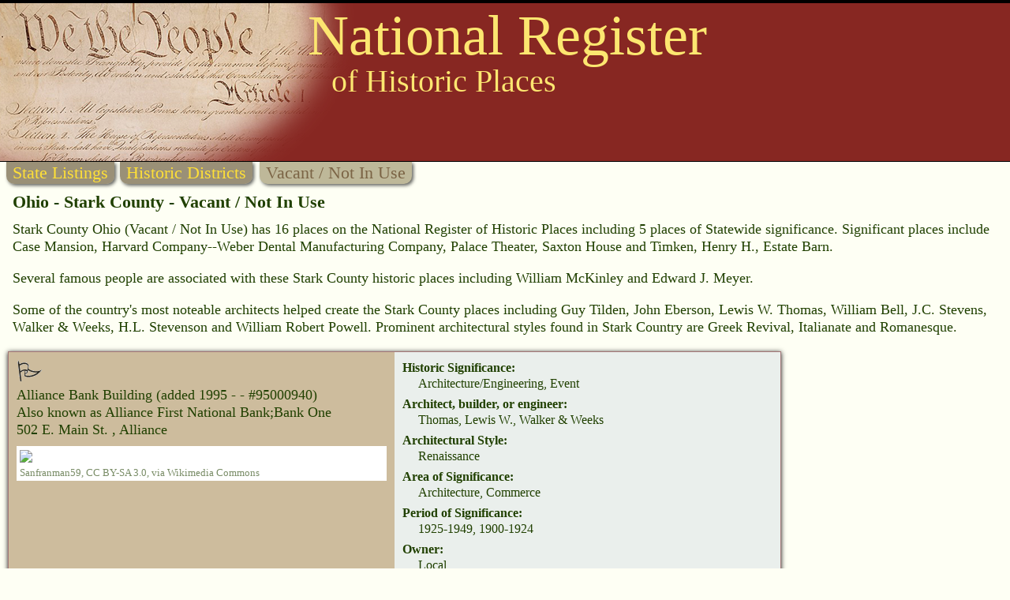

--- FILE ---
content_type: text/html
request_url: https://nationalregisterofhistoricplaces.com/oh/stark/vacant.html
body_size: 6425
content:

<!DOCTYPE HTML>
<html>
<head>
<meta http-equiv="Content-Type" content="text/html; charset=UTF-8" />

<meta name="viewport" content="width=device-width, initial-scale=1">
<link rel="stylesheet" type="text/css" media="all" href="/assets/style.css" />


<link rel="canonical" href="https://nationalregisterofhistoricplaces.com/oh/stark/vacant.html"/>
<link rel="stylesheet" type="text/css" media="all" href="/assets/map.css" />
<script src="/assets/raphael.min.js"></script>
<script src="/maps/settings.js"></script>
<script src="/maps/paths.js"></script>
<script src="/maps/map.js"></script>


<meta name="resource-type" value="document">

<meta name="description" content="Stark County Ohio (Vacant / Not In Use)  has 16 places on the National Register of Historic Places including 5 places of Statewide significance. Historic Places: Case Mansion, Harvard Company--Weber Dental Manufacturing Company, Palace Theater, Saxton House and Timken, Henry H., Estate Barn. Historic People: William McKinley and   Edward J. Meyer.">
<meta name="keywords" content="Stark County Ohio (Vacant / Not In Use) ,Case Mansion, Harvard Company--Weber Dental Manufacturing Company, Palace Theater, Saxton House and Timken, Henry H., Estate Barn,William McKinley and   Edward J. Meyer,Guy Tilden, John Eberson,  Lewis W. Thomas, William Bell, J.C. Stevens, Walker & Weeks, H.L. Stevenson and  William Robert Powell">
<meta property="og:image" content="https://upload.wikimedia.org/wikipedia/commons/thumb/8/85/Harvard_Company-Weber_Dental_Manufacturing_Company.jpg/300px-Harvard_Company-Weber_Dental_Manufacturing_Company.jpg"/>
<title>National Register of Historic Places - Ohio (OH), Stark County</title>



<script data-ad-client="ca-pub-1429500017399462" async src="https://pagead2.googlesyndication.com/pagead/js/adsbygoogle.js"></script>

<script src="https://nationalregisterofhistoricplaces.com/assets/lazyload.min.js"></script>


<!-- Google tag (gtag.js) -->
<script async src="https://www.googletagmanager.com/gtag/js?id=G-29VPB0882X"></script>
<script>
  window.dataLayer = window.dataLayer || [];
  function gtag(){dataLayer.push(arguments);}
  gtag('js', new Date());
  gtag('config', 'G-29VPB0882X');
</script>



</head>
<body>

<div id="header">

<a href="https://nationalregisterofhistoricplaces.com"><img id="wethepeople" src="/nr-images/Constitution_of_the_United_States_upper_left_corner.png" title="National Register of Historic Places"></a>

<div id="logo1">National Register</div>
<div id="logo2">of Historic Places</div>


		<div id="zquote">

<div style="float:left;margin:12px 0 0 6px;max-width:100%;">
<script async src="https://pagead2.googlesyndication.com/pagead/js/adsbygoogle.js?client=ca-pub-1429500017399462"
     crossorigin="anonymous"></script>
<!-- 468x60, created 7/11/09 -->
<ins class="adsbygoogle"
     style="display:inline-block;width:468px;height:60px"
     data-ad-client="ca-pub-1429500017399462"
     data-ad-slot="2084370139"></ins>
<script>
     (adsbygoogle = window.adsbygoogle || []).push({});
</script>
</div>

		</div>
	

<div style="background-color:rgb(135, 39, 34);height:3px;bottom:1px;position:relative;"></div>
</div>
<a href="state.html"><div id="topmenuleft" class="topmenu menuon">State Listings</div></a>

<a href="districts.html"><div class="topmenu menuon">Historic Districts</div></a>

<div class="topmenu menuoff">Vacant / Not In Use</div>



<div id="topText">Ohio - Stark County - Vacant / Not In Use</div>

<div id="introText">Stark County Ohio (Vacant / Not In Use)  has 16 places on the National Register of Historic Places including 5 places of Statewide significance. Significant places include Case Mansion, Harvard Company--Weber Dental Manufacturing Company, Palace Theater, Saxton House and Timken, Henry H., Estate Barn. <p>Several famous people are associated with these Stark County historic places including William McKinley and   Edward J. Meyer. <p>Some of the country's most noteable architects helped create the Stark County places including Guy Tilden, John Eberson,  Lewis W. Thomas, William Bell, J.C. Stevens, Walker & Weeks, H.L. Stevenson and  William Robert Powell. Prominent architectural styles found in Stark Country are Greek Revival, Italianate and  Romanesque. </div>



<div class="listing">

<div class="listheader">
<img src="/nr-images/flag.gif" width="33" height="28">

<div class="listname">Alliance Bank Building                                                                                                  </b>

<span class="added">(added 1995 -  - #95000940)</span>
</div>

<div class="listaka">Also known as Alliance First National Bank;Bank One</div>

<div class="listaddress">502 E. Main St.                                                                                                         , Alliance
</div>

<div class="photoBox"><img class="photoBoxImage lazyload" data-src="https://upload.wikimedia.org/wikipedia/commons/thumb/1/15/Alliance_Bank_Building_%28Alliance%2C_OH%29.JPG/800px-Alliance_Bank_Building_%28Alliance%2C_OH%29.JPG" src="/nr-images/3x3.gif"><div class="photoCredit"><a href="https://commons.wikimedia.org/wiki/File:Alliance_Bank_Building_(Alliance,_OH).JPG">Sanfranman59</a>, <a href="https://creativecommons.org/licenses/by-sa/3.0">CC BY-SA 3.0</a>, via Wikimedia Commons</div></div>


<div style="clear:both;"></div>
</div><!-- listheader end -->




<div class="listattrib">


<div class="anattrib"><div class="attrib">Historic Significance:</div>
<div class="attribT">Architecture/Engineering, Event</div></div>

<div class="anattrib"><div class="attrib">Architect, builder, or engineer:</div>
<div class="attribT">Thomas, Lewis W., Walker & Weeks</div></div>

<div class="anattrib"><div class="attrib">Architectural Style:</div>
<div class="attribT">Renaissance</div></div>

<div class="anattrib"><div class="attrib">Area of Significance:</div>
<div class="attribT">Architecture, Commerce</div></div>

<div class="anattrib"><div class="attrib">Period of Significance:</div>
<div class="attribT">1925-1949, 1900-1924</div></div>

<div class="anattrib"><div class="attrib">Owner:</div>
<div class="attribT">Local</div></div>

<div class="anattrib"><div class="attrib">Historic Function:</div>
<div class="attribT">Commerce/Trade</div></div>

<div class="anattrib"><div class="attrib">Historic Sub-function:</div>
<div class="attribT">Business, Financial Institution</div></div>

<div class="anattrib"><div class="attrib">Current Function:</div>
<div class="attribT">Vacant/Not In Use</div></div>





</div><!-- listattrib end -->
</div><!-- listing end -->



<div class="listing">

<div class="listheader">
<img src="/nr-images/flag.gif" width="33" height="28">

<div class="listname">Barber-Whitticar House                                                                                                  </b>

<span class="added">(added 1982 -  - #82003642)</span>
</div>



<div class="listaddress">519 Cleveland Ave, SW.                                                                                                  , Canton
</div>

<div class="photoBox"><img class="photoBoxImage lazyload" data-src="https://upload.wikimedia.org/wikipedia/commons/thumb/0/0a/Barber-Whitticar_House%2C_519_Cleveland_Ave%2C_SW%2C_Canton%2C_OH_7-23-2010_12-12-19_PM.JPG/800px-Barber-Whitticar_House%2C_519_Cleveland_Ave%2C_SW%2C_Canton%2C_OH_7-23-2010_12-12-19_PM.JPG" src="/nr-images/3x3.gif"><div class="photoCredit"><a href="https://commons.wikimedia.org/wiki/File:Barber-Whitticar_House,_519_Cleveland_Ave,_SW,_Canton,_OH_7-23-2010_12-12-19_PM.JPG">Sanfranman59</a>, <a href="https://creativecommons.org/licenses/by-sa/3.0">CC BY-SA 3.0</a>, via Wikimedia Commons</div></div>


<div style="clear:both;"></div>
</div><!-- listheader end -->




<div class="listattrib">


<div class="anattrib"><div class="attrib">Historic Significance:</div>
<div class="attribT">Architecture/Engineering</div></div>

<div class="anattrib"><div class="attrib">Architect, builder, or engineer:</div>
<div class="attribT">Unknown</div></div>

<div class="anattrib"><div class="attrib">Architectural Style:</div>
<div class="attribT">Colonial Revival, Queen Anne</div></div>

<div class="anattrib"><div class="attrib">Area of Significance:</div>
<div class="attribT">Community Planning And Development, Architecture</div></div>

<div class="anattrib"><div class="attrib">Period of Significance:</div>
<div class="attribT">1900-1924</div></div>

<div class="anattrib"><div class="attrib">Owner:</div>
<div class="attribT">Private</div></div>

<div class="anattrib"><div class="attrib">Historic Function:</div>
<div class="attribT">Domestic</div></div>

<div class="anattrib"><div class="attrib">Historic Sub-function:</div>
<div class="attribT">Single Dwelling</div></div>

<div class="anattrib"><div class="attrib">Current Function:</div>
<div class="attribT">Vacant/Not In Use</div></div>





</div><!-- listattrib end -->
</div><!-- listing end -->



<div class="listing">

<div class="listheader">
<img src="/nr-images/flag.gif" width="33" height="28">

<div class="listname">Canton Public Library                                                                                                   </b>

<span class="added">(added 1982 -  - #82003643)</span>
</div>



<div class="listaddress">236 3rd St., SW.                                                                                                        , Canton
</div>

<div class="photoBox"><img class="photoBoxImage lazyload" data-src="https://upload.wikimedia.org/wikipedia/commons/thumb/e/e3/Canton_Public_Library%2C_236_3rd_St.%2C_SW%2C_Canton%2C_OH_7-23-2010_12-39-00_PM.JPG/800px-Canton_Public_Library%2C_236_3rd_St.%2C_SW%2C_Canton%2C_OH_7-23-2010_12-39-00_PM.JPG" src="/nr-images/3x3.gif"><div class="photoCredit"><a href="https://commons.wikimedia.org/wiki/File:Canton_Public_Library,_236_3rd_St.,_SW,_Canton,_OH_7-23-2010_12-39-00_PM.JPG">Sanfranman59</a>, <a href="https://creativecommons.org/licenses/by-sa/3.0">CC BY-SA 3.0</a>, via Wikimedia Commons</div></div>


<div style="clear:both;"></div>
</div><!-- listheader end -->




<div class="listattrib">


<div class="anattrib"><div class="attrib">Historic Significance:</div>
<div class="attribT">Architecture/Engineering</div></div>

<div class="anattrib"><div class="attrib">Architect, builder, or engineer:</div>
<div class="attribT">Tilden,Guy</div></div>

<div class="anattrib"><div class="attrib">Architectural Style:</div>
<div class="attribT">Other</div></div>

<div class="anattrib"><div class="attrib">Area of Significance:</div>
<div class="attribT">Architecture</div></div>

<div class="anattrib"><div class="attrib">Period of Significance:</div>
<div class="attribT">1900-1924</div></div>

<div class="anattrib"><div class="attrib">Owner:</div>
<div class="attribT">Local</div></div>

<div class="anattrib"><div class="attrib">Historic Function:</div>
<div class="attribT">Education</div></div>

<div class="anattrib"><div class="attrib">Historic Sub-function:</div>
<div class="attribT">Library</div></div>

<div class="anattrib"><div class="attrib">Current Function:</div>
<div class="attribT">Vacant/Not In Use</div></div>





</div><!-- listattrib end -->
</div><!-- listing end -->



<div class="listing">

<div class="listheader">
<img src="/nr-images/flag.gif" width="33" height="28">

<div class="listname">Case Mansion                                                                                                            </b>

<span class="added">(added 1990 -  - #87001191)</span>
</div>



<div class="listaddress">1717 N. Market Ave.                                                                                                     , Canton
</div>

<div class="photoBox comingSoon"><img class="photoBoxImage noPhoto" src="/nr-images/comingsoon.jpg"><div class="photoCredit">send us a photo to share</div></div>


<div style="clear:both;"></div>
</div><!-- listheader end -->




<div class="listattrib">


<div class="anattrib"><div class="attrib">Historic Significance:</div>
<div class="attribT">Event, Architecture/Engineering</div></div>

<div class="anattrib"><div class="attrib">Architect, builder, or engineer:</div>
<div class="attribT">Tilden,Guy</div></div>

<div class="anattrib"><div class="attrib">Architectural Style:</div>
<div class="attribT">Other, Romanesque</div></div>

<div class="anattrib"><div class="attrib">Area of Significance:</div>
<div class="attribT">Industry, Architecture</div></div>

<div class="anattrib"><div class="attrib">Period of Significance:</div>
<div class="attribT">1900-1924</div></div>

<div class="anattrib"><div class="attrib">Owner:</div>
<div class="attribT">Private</div></div>

<div class="anattrib"><div class="attrib">Historic Function:</div>
<div class="attribT">Domestic</div></div>

<div class="anattrib"><div class="attrib">Historic Sub-function:</div>
<div class="attribT">Single Dwelling</div></div>

<div class="anattrib"><div class="attrib">Current Function:</div>
<div class="attribT">Vacant/Not In Use</div></div>





</div><!-- listattrib end -->
</div><!-- listing end -->



<div class="listing">

<div class="listheader">
<img src="/nr-images/flag.gif" width="33" height="28">

<div class="listname">Dewalt Building                                                                                                         </b>

<span class="added">(added 1982 -  - #82003645)</span>
</div>



<div class="listaddress">122 Market Ave., N                                                                                                      , Canton
</div>

<div class="photoBox"><img class="photoBoxImage lazyload" data-src="https://upload.wikimedia.org/wikipedia/commons/thumb/b/b7/Dewalt_Building%2C_122_Market_Ave.%2C_N%2C_Canton%2C_OH_7-23-2010_1-10-36_PM.JPG/800px-Dewalt_Building%2C_122_Market_Ave.%2C_N%2C_Canton%2C_OH_7-23-2010_1-10-36_PM.JPG" src="/nr-images/3x3.gif"><div class="photoCredit"><a href="https://commons.wikimedia.org/wiki/File:Dewalt_Building,_122_Market_Ave.,_N,_Canton,_OH_7-23-2010_1-10-36_PM.JPG">Sanfranman59</a>, <a href="https://creativecommons.org/licenses/by-sa/3.0">CC BY-SA 3.0</a>, via Wikimedia Commons</div></div>


<div style="clear:both;"></div>
</div><!-- listheader end -->




<div class="listattrib">


<div class="anattrib"><div class="attrib">Historic Significance:</div>
<div class="attribT">Architecture/Engineering, Event</div></div>

<div class="anattrib"><div class="attrib">Architect, builder, or engineer:</div>
<div class="attribT">Unknown</div></div>

<div class="anattrib"><div class="attrib">Architectural Style:</div>
<div class="attribT">No Style Listed</div></div>

<div class="anattrib"><div class="attrib">Area of Significance:</div>
<div class="attribT">Architecture, Commerce</div></div>

<div class="anattrib"><div class="attrib">Period of Significance:</div>
<div class="attribT">1900-1924, 1875-1899</div></div>

<div class="anattrib"><div class="attrib">Owner:</div>
<div class="attribT">Private</div></div>

<div class="anattrib"><div class="attrib">Historic Function:</div>
<div class="attribT">Commerce/Trade</div></div>

<div class="anattrib"><div class="attrib">Historic Sub-function:</div>
<div class="attribT">Business</div></div>

<div class="anattrib"><div class="attrib">Current Function:</div>
<div class="attribT">Vacant/Not In Use</div></div>





</div><!-- listattrib end -->
</div><!-- listing end -->



<div class="listing">

<div class="listheader">
<img src="/nr-images/flag.gif" width="33" height="28">

<div class="listname">Harvard Company--Weber Dental Manufacturing Company                                                                     </b>

<span class="added">(added 1987 -  - #87001194)</span>
</div>

<div class="listaka">Also known as Factory Industrial Supply</div>

<div class="listaddress">2206 Thirteenth St. NE                                                                                                  , Canton
</div>

<div class="photoBox"><img class="photoBoxImage lazyload" data-src="https://upload.wikimedia.org/wikipedia/commons/thumb/8/85/Harvard_Company-Weber_Dental_Manufacturing_Company.jpg/800px-Harvard_Company-Weber_Dental_Manufacturing_Company.jpg" src="/nr-images/3x3.gif"><div class="photoCredit"><a href="https://commons.wikimedia.org/wiki/File:Harvard_Company-Weber_Dental_Manufacturing_Company.jpg">Roseohioresident</a>, Public domain, via Wikimedia Commons</div></div>


<div style="clear:both;"></div>
</div><!-- listheader end -->




<div class="listattrib">


<div class="anattrib"><div class="attrib">Historic Significance:</div>
<div class="attribT">Event, Architecture/Engineering</div></div>

<div class="anattrib"><div class="attrib">Architect, builder, or engineer:</div>
<div class="attribT">Tilden,Guy</div></div>

<div class="anattrib"><div class="attrib">Architectural Style:</div>
<div class="attribT">Romanesque</div></div>

<div class="anattrib"><div class="attrib">Area of Significance:</div>
<div class="attribT">Architecture, Industry</div></div>

<div class="anattrib"><div class="attrib">Period of Significance:</div>
<div class="attribT">1875-1899</div></div>

<div class="anattrib"><div class="attrib">Owner:</div>
<div class="attribT">Private</div></div>

<div class="anattrib"><div class="attrib">Historic Function:</div>
<div class="attribT">Industry/Processing/Extraction</div></div>

<div class="anattrib"><div class="attrib">Historic Sub-function:</div>
<div class="attribT">Manufacturing Facility</div></div>

<div class="anattrib"><div class="attrib">Current Function:</div>
<div class="attribT">Industry/Processing/Extraction, Vacant/Not In Use</div></div>

<div class="anattrib"><div class="attrib">Current Sub-function:</div>
<div class="attribT">Manufacturing Facility</div></div>





</div><!-- listattrib end -->
</div><!-- listing end -->



<div class="listing">

<div class="listheader">
<img src="/nr-images/flag.gif" width="33" height="28">

<div class="listname">Ideal Department Store Building                                                                                         </b>

<span class="added">(added 1992 -  - #92001245)</span>
</div>

<div class="listaka">Also known as Snyder-Hess Building</div>

<div class="listaddress">55--59 Lincoln Way E.                                                                                                   , Massillon
</div>

<div class="photoBox"><img class="photoBoxImage lazyload" data-src="https://upload.wikimedia.org/wikipedia/commons/thumb/6/60/Ideal_Department_Store_Building_%28Massillon%2C_OH%29.JPG/800px-Ideal_Department_Store_Building_%28Massillon%2C_OH%29.JPG" src="/nr-images/3x3.gif"><div class="photoCredit"><a href="https://commons.wikimedia.org/wiki/File:Ideal_Department_Store_Building_(Massillon,_OH).JPG">Sanfranman59</a>, <a href="https://creativecommons.org/licenses/by-sa/3.0">CC BY-SA 3.0</a>, via Wikimedia Commons</div></div>


<div style="clear:both;"></div>
</div><!-- listheader end -->




<div class="listattrib">


<div class="anattrib"><div class="attrib">Historic Significance:</div>
<div class="attribT">Architecture/Engineering, Event</div></div>

<div class="anattrib"><div class="attrib">Architect, builder, or engineer:</div>
<div class="attribT">Powell,William Robert</div></div>

<div class="anattrib"><div class="attrib">Architectural Style:</div>
<div class="attribT">Other, Chicago</div></div>

<div class="anattrib"><div class="attrib">Area of Significance:</div>
<div class="attribT">Commerce, Architecture</div></div>

<div class="anattrib"><div class="attrib">Period of Significance:</div>
<div class="attribT">1925-1949, 1900-1924</div></div>

<div class="anattrib"><div class="attrib">Owner:</div>
<div class="attribT">Private</div></div>

<div class="anattrib"><div class="attrib">Historic Function:</div>
<div class="attribT">Commerce/Trade</div></div>

<div class="anattrib"><div class="attrib">Historic Sub-function:</div>
<div class="attribT">Department Store, Financial Institution, Professional</div></div>

<div class="anattrib"><div class="attrib">Current Function:</div>
<div class="attribT">Vacant/Not In Use</div></div>





</div><!-- listattrib end -->
</div><!-- listing end -->



<div class="listing">

<div class="listheader">
<img src="/nr-images/flag.gif" width="33" height="28">

<div class="listname">Landmark Tavern                                                                                                         </b>

<span class="added">(added 1982 -  - #82003648)</span>
</div>



<div class="listaddress">501 E. Tuscarawas St.                                                                                                   , Canton
</div>

<div class="photoBox"><img class="photoBoxImage lazyload" data-src="https://upload.wikimedia.org/wikipedia/commons/thumb/1/12/Landmark_Tavern_in_Canton.jpg/800px-Landmark_Tavern_in_Canton.jpg" src="/nr-images/3x3.gif"><div class="photoCredit"><a href="https://commons.wikimedia.org/wiki/File:Landmark_Tavern_in_Canton.jpg">Nyttend</a>, Public domain, via Wikimedia Commons</div></div>


<div style="clear:both;"></div>
</div><!-- listheader end -->




<div class="listattrib">


<div class="anattrib"><div class="attrib">Historic Significance:</div>
<div class="attribT">Event</div></div>

<div class="anattrib"><div class="attrib">Area of Significance:</div>
<div class="attribT">Commerce</div></div>

<div class="anattrib"><div class="attrib">Period of Significance:</div>
<div class="attribT">1800-1824</div></div>

<div class="anattrib"><div class="attrib">Owner:</div>
<div class="attribT">Private</div></div>

<div class="anattrib"><div class="attrib">Historic Function:</div>
<div class="attribT">Domestic</div></div>

<div class="anattrib"><div class="attrib">Historic Sub-function:</div>
<div class="attribT">Hotel</div></div>

<div class="anattrib"><div class="attrib">Current Function:</div>
<div class="attribT">Vacant/Not In Use</div></div>





</div><!-- listattrib end -->
</div><!-- listing end -->



<div class="listing">

<div class="listheader">
<img src="/nr-images/flag.gif" width="33" height="28">

<div class="listname">Onesto Hotel                                                                                                            </b>

<span class="added">(added 1982 -  - #82003650)</span>
</div>



<div class="listaddress">2nd and Cleveland, NW                                                                                                   , Canton
</div>

<div class="photoBox"><img class="photoBoxImage lazyload" data-src="https://upload.wikimedia.org/wikipedia/commons/thumb/a/a2/Onesto_Hotel%2C_2nd_and_Cleveland%2C_NW%2C_Canton%2C_OH_7-23-2010_1-25-32_PM.JPG/800px-Onesto_Hotel%2C_2nd_and_Cleveland%2C_NW%2C_Canton%2C_OH_7-23-2010_1-25-32_PM.JPG" src="/nr-images/3x3.gif"><div class="photoCredit"><a href="https://commons.wikimedia.org/wiki/File:Onesto_Hotel,_2nd_and_Cleveland,_NW,_Canton,_OH_7-23-2010_1-25-32_PM.JPG">Sanfranman59</a>, <a href="https://creativecommons.org/licenses/by-sa/3.0">CC BY-SA 3.0</a>, via Wikimedia Commons</div></div>


<div style="clear:both;"></div>
</div><!-- listheader end -->




<div class="listattrib">


<div class="anattrib"><div class="attrib">Historic Significance:</div>
<div class="attribT">Architecture/Engineering, Event</div></div>

<div class="anattrib"><div class="attrib">Architect, builder, or engineer:</div>
<div class="attribT">Stevenson,H.L., Stevens,J.C.</div></div>

<div class="anattrib"><div class="attrib">Architectural Style:</div>
<div class="attribT">Other</div></div>

<div class="anattrib"><div class="attrib">Area of Significance:</div>
<div class="attribT">Architecture, Commerce</div></div>

<div class="anattrib"><div class="attrib">Period of Significance:</div>
<div class="attribT">1925-1949</div></div>

<div class="anattrib"><div class="attrib">Owner:</div>
<div class="attribT">Private</div></div>

<div class="anattrib"><div class="attrib">Historic Function:</div>
<div class="attribT">Domestic</div></div>

<div class="anattrib"><div class="attrib">Historic Sub-function:</div>
<div class="attribT">Hotel</div></div>

<div class="anattrib"><div class="attrib">Current Function:</div>
<div class="attribT">Vacant/Not In Use</div></div>





</div><!-- listattrib end -->
</div><!-- listing end -->



<div class="listing">

<div class="listheader">
<img src="/nr-images/flag.gif" width="33" height="28">

<div class="listname">Palace Theater                                                                                                          </b>

<span class="added">(added 1979 -  - #79001949)</span>
</div>



<div class="listaddress">605 Market Ave., N.                                                                                                     , Canton
</div>

<div class="photoBox"><img class="photoBoxImage lazyload" data-src="https://upload.wikimedia.org/wikipedia/commons/thumb/7/76/Palace_Theater_Canton_Ohio.JPG/800px-Palace_Theater_Canton_Ohio.JPG" src="/nr-images/3x3.gif"><div class="photoCredit"><a href="https://commons.wikimedia.org/wiki/File:Palace_Theater_Canton_Ohio.JPG">OHWiki~commonswiki</a>, Public domain, via Wikimedia Commons</div></div>


<div style="clear:both;"></div>
</div><!-- listheader end -->




<div class="listattrib">


<div class="anattrib"><div class="attrib">Historic Significance:</div>
<div class="attribT">Event, Architecture/Engineering</div></div>

<div class="anattrib"><div class="attrib">Architect, builder, or engineer:</div>
<div class="attribT">Eberson,John</div></div>

<div class="anattrib"><div class="attrib">Architectural Style:</div>
<div class="attribT">No Style Listed</div></div>

<div class="anattrib"><div class="attrib">Area of Significance:</div>
<div class="attribT">Architecture, Entertainment/Recreation, Social History</div></div>

<div class="anattrib"><div class="attrib">Period of Significance:</div>
<div class="attribT">1925-1949</div></div>

<div class="anattrib"><div class="attrib">Owner:</div>
<div class="attribT">Private</div></div>

<div class="anattrib"><div class="attrib">Historic Function:</div>
<div class="attribT">Recreation And Culture</div></div>

<div class="anattrib"><div class="attrib">Historic Sub-function:</div>
<div class="attribT">Theater</div></div>

<div class="anattrib"><div class="attrib">Current Function:</div>
<div class="attribT">Vacant/Not In Use</div></div>





</div><!-- listattrib end -->
</div><!-- listing end -->



<div class="listing">

<div class="listheader">
<img src="/nr-images/flag.gif" width="33" height="28">

<div class="listname">Rochester Square Historic District                                                                                      </b>

<span class="added">(added 2005 -  - #05001187)</span>
</div>

<div class="listaka">Also known as STA-521-22;STA-528-22;STA537-22;STA-524-22;STA-533-22, STA-534-22;STA535-22</div>

<div class="listaddress">6 & 10 Lintner Ct. NW; 14, 207, 212, 222, 228 & 232 Center St. W.                                                       , Navarre
</div>

<div class="photoBox"><img class="photoBoxImage lazyload" data-src="https://upload.wikimedia.org/wikipedia/commons/thumb/e/e8/Rochester_House_%28Navarre%2C_OH%29.JPG/800px-Rochester_House_%28Navarre%2C_OH%29.JPG" src="/nr-images/3x3.gif"><div class="photoCredit"><a href="https://commons.wikimedia.org/wiki/File:Rochester_House_(Navarre,_OH).JPG">Sanfranman59</a>, <a href="https://creativecommons.org/licenses/by-sa/3.0">CC BY-SA 3.0</a>, via Wikimedia Commons</div></div>


<div style="clear:both;"></div>
</div><!-- listheader end -->




<div class="listattrib">


<div class="anattrib"><div class="attrib">Historic Significance:</div>
<div class="attribT">Architecture/Engineering, Event</div></div>

<div class="anattrib"><div class="attrib">Architectural Style:</div>
<div class="attribT">Federal, Greek Revival</div></div>

<div class="anattrib"><div class="attrib">Area of Significance:</div>
<div class="attribT">Community Planning And Development, Architecture</div></div>

<div class="anattrib"><div class="attrib">Period of Significance:</div>
<div class="attribT">1900-1924, 1875-1899, 1850-1874, 1825-1849</div></div>

<div class="anattrib"><div class="attrib">Owner:</div>
<div class="attribT">Private</div></div>

<div class="anattrib"><div class="attrib">Historic Function:</div>
<div class="attribT">Commerce/Trade, Domestic</div></div>

<div class="anattrib"><div class="attrib">Historic Sub-function:</div>
<div class="attribT">Department Store, Hotel, Secondary Structure, Specialty Store</div></div>

<div class="anattrib"><div class="attrib">Current Function:</div>
<div class="attribT">Commerce/Trade, Domestic, Vacant/Not In Use</div></div>

<div class="anattrib"><div class="attrib">Current Sub-function:</div>
<div class="attribT">Department Store, Multiple Dwelling, Restaurant, Specialty Store</div></div>





</div><!-- listattrib end -->
</div><!-- listing end -->



<div class="listing">

<div class="listheader">
<img src="/nr-images/flag.gif" width="33" height="28">

<div class="listname">Saxton House                                                                                                            </b>

<span class="added">(added 1979 -  - #79001950)</span>
</div>



<div class="listaddress">331 S. Market St.                                                                                                       , Canton
</div>

<div class="photoBox"><img class="photoBoxImage lazyload" data-src="https://upload.wikimedia.org/wikipedia/commons/thumb/9/91/Saxton_House_%28Canton%2C_OH%29_2.JPG/800px-Saxton_House_%28Canton%2C_OH%29_2.JPG" src="/nr-images/3x3.gif"><div class="photoCredit"><a href="https://commons.wikimedia.org/wiki/File:Saxton_House_(Canton,_OH)_2.JPG">Sanfranman59</a>, <a href="https://creativecommons.org/licenses/by-sa/3.0">CC BY-SA 3.0</a>, via Wikimedia Commons</div></div>


<div style="clear:both;"></div>
</div><!-- listheader end -->




<div class="listattrib">


<div class="anattrib"><div class="attrib">Historic Significance:</div>
<div class="attribT">Person</div></div>

<div class="anattrib"><div class="attrib">Historic Person:</div>
<div class="attribT">McKinley,William</div></div>

<div class="anattrib"><div class="attrib">Significant Year:</div>
<div class="attribT">1892, 1873</div></div>

<div class="anattrib"><div class="attrib">Area of Significance:</div>
<div class="attribT">Politics/Government</div></div>

<div class="anattrib"><div class="attrib">Period of Significance:</div>
<div class="attribT">1875-1899, 1850-1874</div></div>

<div class="anattrib"><div class="attrib">Owner:</div>
<div class="attribT">Private</div></div>

<div class="anattrib"><div class="attrib">Historic Function:</div>
<div class="attribT">Domestic</div></div>

<div class="anattrib"><div class="attrib">Historic Sub-function:</div>
<div class="attribT">Single Dwelling</div></div>

<div class="anattrib"><div class="attrib">Current Function:</div>
<div class="attribT">Commerce/Trade, Vacant/Not In Use</div></div>





</div><!-- listattrib end -->
</div><!-- listing end -->



<div class="listing">

<div class="listheader">
<img src="/nr-images/flag.gif" width="33" height="28">

<div class="listname">St. Edward Hotel                                                                                                        </b>

<span class="added">(added 2005 -  - #05000024)</span>
</div>

<div class="listaka">Also known as Yohe Hotel</div>

<div class="listaddress">400 Market Ave. N                                                                                                       , Canton
</div>

<div class="photoBox"><img class="photoBoxImage lazyload" data-src="https://upload.wikimedia.org/wikipedia/commons/thumb/a/a8/St._Edward_Hotel.jpg/800px-St._Edward_Hotel.jpg" src="/nr-images/3x3.gif"><div class="photoCredit"><a href="https://commons.wikimedia.org/wiki/File:St._Edward_Hotel.jpg">Roseohioresident</a>, CC0, via Wikimedia Commons</div></div>


<div style="clear:both;"></div>
</div><!-- listheader end -->




<div class="listattrib">


<div class="anattrib"><div class="attrib">Historic Significance:</div>
<div class="attribT">Person</div></div>

<div class="anattrib"><div class="attrib">Historic Person:</div>
<div class="attribT">Meyer, Edward J.</div></div>

<div class="anattrib"><div class="attrib">Area of Significance:</div>
<div class="attribT">Commerce</div></div>

<div class="anattrib"><div class="attrib">Period of Significance:</div>
<div class="attribT">1900-1924</div></div>

<div class="anattrib"><div class="attrib">Owner:</div>
<div class="attribT">Private</div></div>

<div class="anattrib"><div class="attrib">Historic Function:</div>
<div class="attribT">Commerce/Trade, Domestic</div></div>

<div class="anattrib"><div class="attrib">Historic Sub-function:</div>
<div class="attribT">Hotel, Specialty Store</div></div>

<div class="anattrib"><div class="attrib">Current Function:</div>
<div class="attribT">Vacant/Not In Use</div></div>





</div><!-- listattrib end -->
</div><!-- listing end -->



<div class="listing">

<div class="listheader">
<img src="/nr-images/flag.gif" width="33" height="28">

<div class="listname">St. Paul's Reformed Church                                                                                              </b>

<span class="added">(added 2006 -  - #06000318)</span>
</div>

<div class="listaka">Also known as St. Paul's German Reformed Church;St. Paul's Evamgelical and, Reformed Churc;St. Paul's UCC Church;St. Pauls Community</div>

<div class="listaddress">9669 Erie Ave., SW                                                                                                      , Navarre
</div>

<div class="photoBox"><img class="photoBoxImage lazyload" data-src="https://upload.wikimedia.org/wikipedia/commons/thumb/a/a6/St._Paul%27s_Reformed_Church_%28Navarre%2C_OH%29.JPG/800px-St._Paul%27s_Reformed_Church_%28Navarre%2C_OH%29.JPG" src="/nr-images/3x3.gif"><div class="photoCredit"><a href="https://commons.wikimedia.org/wiki/File:St._Paul%27s_Reformed_Church_(Navarre,_OH).JPG">Wilford Nusser</a>, <a href="https://creativecommons.org/licenses/by-sa/3.0">CC BY-SA 3.0</a>, via Wikimedia Commons</div></div>


<div style="clear:both;"></div>
</div><!-- listheader end -->




<div class="listattrib">


<div class="anattrib"><div class="attrib">Historic Significance:</div>
<div class="attribT">Architecture/Engineering</div></div>

<div class="anattrib"><div class="attrib">Architectural Style:</div>
<div class="attribT">Late Gothic Revival</div></div>

<div class="anattrib"><div class="attrib">Area of Significance:</div>
<div class="attribT">Architecture</div></div>

<div class="anattrib"><div class="attrib">Period of Significance:</div>
<div class="attribT">1900-1924</div></div>

<div class="anattrib"><div class="attrib">Owner:</div>
<div class="attribT">Private</div></div>

<div class="anattrib"><div class="attrib">Historic Function:</div>
<div class="attribT">Religion</div></div>

<div class="anattrib"><div class="attrib">Historic Sub-function:</div>
<div class="attribT">Religious Structure</div></div>

<div class="anattrib"><div class="attrib">Current Function:</div>
<div class="attribT">Vacant/Not In Use</div></div>





</div><!-- listattrib end -->
</div><!-- listing end -->



<div class="listing">

<div class="listheader">
<img src="/nr-images/flag.gif" width="33" height="28">

<div class="listname">Timken, Henry H., Estate Barn                                                                                           </b>

<span class="added">(added 1978 -  - #78002193)</span>
</div>



<div class="listaddress">13th St., NW and I-77                                                                                                   , Canton
</div>

<div class="photoBox"><img class="photoBoxImage lazyload" data-src="https://upload.wikimedia.org/wikipedia/commons/thumb/5/54/Henry_H._Timken_Estate_Barn_%28Canton%2C_OH%29.JPG/800px-Henry_H._Timken_Estate_Barn_%28Canton%2C_OH%29.JPG" src="/nr-images/3x3.gif"><div class="photoCredit"><a href="https://commons.wikimedia.org/wiki/File:Henry_H._Timken_Estate_Barn_(Canton,_OH).JPG">Sanfranman59</a>, <a href="https://creativecommons.org/licenses/by-sa/3.0">CC BY-SA 3.0</a>, via Wikimedia Commons</div></div>


<div style="clear:both;"></div>
</div><!-- listheader end -->




<div class="listattrib">


<div class="anattrib"><div class="attrib">Historic Significance:</div>
<div class="attribT">Architecture/Engineering</div></div>

<div class="anattrib"><div class="attrib">Architect, builder, or engineer:</div>
<div class="attribT">Unknown</div></div>

<div class="anattrib"><div class="attrib">Architectural Style:</div>
<div class="attribT">No Style Listed</div></div>

<div class="anattrib"><div class="attrib">Area of Significance:</div>
<div class="attribT">Architecture</div></div>

<div class="anattrib"><div class="attrib">Period of Significance:</div>
<div class="attribT">1900-1924</div></div>

<div class="anattrib"><div class="attrib">Owner:</div>
<div class="attribT">Private</div></div>

<div class="anattrib"><div class="attrib">Historic Function:</div>
<div class="attribT">Agriculture/Subsistence</div></div>

<div class="anattrib"><div class="attrib">Historic Sub-function:</div>
<div class="attribT">Agricultural Outbuildings</div></div>

<div class="anattrib"><div class="attrib">Current Function:</div>
<div class="attribT">Vacant/Not In Use</div></div>





</div><!-- listattrib end -->
</div><!-- listing end -->



<div class="listing">

<div class="listheader">
<img src="/nr-images/flag.gif" width="33" height="28">

<div class="listname">Wilmot United Brethren Church                                                                                           </b>

<span class="added">(added 1976 -  - #76001529)</span>
</div>



<div class="listaddress">Massillon St. (OH 62)                                                                                                   , Wilmot
</div>

<div class="photoBox"><img class="photoBoxImage lazyload" data-src="https://upload.wikimedia.org/wikipedia/commons/thumb/3/3d/Wilmot_United_Brethren_Church_%28Wilmot%2C_OH%29.JPG/800px-Wilmot_United_Brethren_Church_%28Wilmot%2C_OH%29.JPG" src="/nr-images/3x3.gif"><div class="photoCredit"><a href="https://commons.wikimedia.org/wiki/File:Wilmot_United_Brethren_Church_(Wilmot,_OH).JPG">Sanfranman59</a>, <a href="https://creativecommons.org/licenses/by-sa/3.0">CC BY-SA 3.0</a>, via Wikimedia Commons</div></div>


<div style="clear:both;"></div>
</div><!-- listheader end -->




<div class="listattrib">


<div class="anattrib"><div class="attrib">Historic Significance:</div>
<div class="attribT">Architecture/Engineering</div></div>

<div class="anattrib"><div class="attrib">Architect, builder, or engineer:</div>
<div class="attribT">Bell,William</div></div>

<div class="anattrib"><div class="attrib">Architectural Style:</div>
<div class="attribT">Greek Revival, Italianate, Gothic</div></div>

<div class="anattrib"><div class="attrib">Area of Significance:</div>
<div class="attribT">Architecture</div></div>

<div class="anattrib"><div class="attrib">Period of Significance:</div>
<div class="attribT">1850-1874</div></div>

<div class="anattrib"><div class="attrib">Owner:</div>
<div class="attribT">Private</div></div>

<div class="anattrib"><div class="attrib">Historic Function:</div>
<div class="attribT">Religion</div></div>

<div class="anattrib"><div class="attrib">Historic Sub-function:</div>
<div class="attribT">Religious Structure</div></div>

<div class="anattrib"><div class="attrib">Current Function:</div>
<div class="attribT">Vacant/Not In Use</div></div>





</div><!-- listattrib end -->
</div><!-- listing end -->



<div class="return2top">
<a href="#top"><img src="/nr-images/up.gif" width="13" height="27" border="0" align="middle"></a> <a href="#top">Return to Top</a>
</div>



<div id="selectCounty">


<b>Select a Different Ohio County</b> (<a href="/oh/vacant.html">map</a>) 
<div class="county"><a href="/oh/adams/vacant.html">Adams</a></div><div class="county"><a href="/oh/allen/vacant.html">Allen</a></div><div class="county"><a href="/oh/ashland/vacant.html">Ashland</a></div><div class="county"><a href="/oh/ashtabula/vacant.html">Ashtabula</a></div><div class="county"><a href="/oh/athens/vacant.html">Athens</a></div><div class="county"><a href="/oh/auglaize/vacant.html">Auglaize</a></div><div class="county"><a href="/oh/belmont/vacant.html">Belmont</a></div><div class="county"><a href="/oh/brown/vacant.html">Brown</a></div><div class="county"><a href="/oh/butler/vacant.html">Butler</a></div><div class="county"><a href="/oh/carroll/vacant.html">Carroll</a></div><div class="county"><a href="/oh/clark/vacant.html">Clark</a></div><div class="county"><a href="/oh/clermont/vacant.html">Clermont</a></div><div class="county"><a href="/oh/clinton/vacant.html">Clinton</a></div><div class="county"><a href="/oh/columbiana/vacant.html">Columbiana</a></div><div class="county"><a href="/oh/coshocton/vacant.html">Coshocton</a></div><div class="county"><a href="/oh/crawford/vacant.html">Crawford</a></div><div class="county"><a href="/oh/cuyahoga/vacant.html">Cuyahoga</a></div><div class="county"><a href="/oh/darke/vacant.html">Darke</a></div><div class="county"><a href="/oh/defiance/vacant.html">Defiance</a></div><div class="county"><a href="/oh/delaware/vacant.html">Delaware</a></div><div class="county"><a href="/oh/erie/vacant.html">Erie</a></div><div class="county"><a href="/oh/fairfield/vacant.html">Fairfield</a></div><div class="county"><a href="/oh/fayette/vacant.html">Fayette</a></div><div class="county"><a href="/oh/franklin/vacant.html">Franklin</a></div><div class="county"><a href="/oh/fulton/vacant.html">Fulton</a></div><div class="county"><a href="/oh/gallia/vacant.html">Gallia</a></div><div class="county"><a href="/oh/greene/vacant.html">Greene</a></div><div class="county"><a href="/oh/guernsey/vacant.html">Guernsey</a></div><div class="county"><a href="/oh/hamilton/vacant.html">Hamilton</a></div><div class="county"><a href="/oh/hancock/vacant.html">Hancock</a></div><div class="county"><a href="/oh/hardin/vacant.html">Hardin</a></div><div class="county"><a href="/oh/harrison/vacant.html">Harrison</a></div><div class="county"><a href="/oh/highland/vacant.html">Highland</a></div><div class="county"><a href="/oh/hocking/vacant.html">Hocking</a></div><div class="county"><a href="/oh/huron/vacant.html">Huron</a></div><div class="county"><a href="/oh/jackson/vacant.html">Jackson</a></div><div class="county"><a href="/oh/jefferson/vacant.html">Jefferson</a></div><div class="county"><a href="/oh/knox/vacant.html">Knox</a></div><div class="county"><a href="/oh/lake/vacant.html">Lake</a></div><div class="county"><a href="/oh/lawrence/vacant.html">Lawrence</a></div><div class="county"><a href="/oh/licking/vacant.html">Licking</a></div><div class="county"><a href="/oh/logan/vacant.html">Logan</a></div><div class="county"><a href="/oh/lorain/vacant.html">Lorain</a></div><div class="county"><a href="/oh/lucas/vacant.html">Lucas</a></div><div class="county"><a href="/oh/madison/vacant.html">Madison</a></div><div class="county"><a href="/oh/mahoning/vacant.html">Mahoning</a></div><div class="county"><a href="/oh/marion/vacant.html">Marion</a></div><div class="county"><a href="/oh/medina/vacant.html">Medina</a></div><div class="county"><a href="/oh/mercer/vacant.html">Mercer</a></div><div class="county"><a href="/oh/miami/vacant.html">Miami</a></div><div class="county"><a href="/oh/monroe/vacant.html">Monroe</a></div><div class="county"><a href="/oh/montgomery/vacant.html">Montgomery</a></div><div class="county"><a href="/oh/morgan/vacant.html">Morgan</a></div><div class="county"><a href="/oh/morrow/vacant.html">Morrow</a></div><div class="county"><a href="/oh/muskingum/vacant.html">Muskingum</a></div><div class="county"><a href="/oh/noble/vacant.html">Noble</a></div><div class="county"><a href="/oh/ottawa/vacant.html">Ottawa</a></div><div class="county"><a href="/oh/paulding/vacant.html">Paulding</a></div><div class="county"><a href="/oh/perry/vacant.html">Perry</a></div><div class="county"><a href="/oh/pickaway/vacant.html">Pickaway</a></div><div class="county"><a href="/oh/portage/vacant.html">Portage</a></div><div class="county"><a href="/oh/preble/vacant.html">Preble</a></div><div class="county"><a href="/oh/putnam/vacant.html">Putnam</a></div><div class="county"><a href="/oh/richland/vacant.html">Richland</a></div><div class="county"><a href="/oh/ross/vacant.html">Ross</a></div><div class="county"><a href="/oh/sandusky/vacant.html">Sandusky</a></div><div class="county"><a href="/oh/scioto/vacant.html">Scioto</a></div><div class="county"><a href="/oh/seneca/vacant.html">Seneca</a></div><div class="county"><a href="/oh/shelby/vacant.html">Shelby</a></div><div class="county">Stark</div><div class="county"><a href="/oh/summit/vacant.html">Summit</a></div><div class="county"><a href="/oh/trumbull/vacant.html">Trumbull</a></div><div class="county"><a href="/oh/tuscarawas/vacant.html">Tuscarawas</a></div><div class="county"><a href="/oh/union/vacant.html">Union</a></div><div class="county"><a href="/oh/vinton/vacant.html">Vinton</a></div><div class="county"><a href="/oh/warren/vacant.html">Warren</a></div><div class="county"><a href="/oh/washington/vacant.html">Washington</a></div><div class="county"><a href="/oh/wayne/vacant.html">Wayne</a></div><div class="county"><a href="/oh/williams/vacant.html">Williams</a></div><div class="county"><a href="/oh/wood/vacant.html">Wood</a></div><div class="county"><a href="/oh/wyandot/vacant.html">Wyandot</a></div>

</div>

<img class="bar" src="/nr-images/bar1.gif">

<div id="selectState">


<b>Select a Different State</b> (<a href="/vacant.html">map</a>) 
<div class="county"><a href="/al/vacant.html">Alabama</a></div><div class="county"><a href="/ak/vacant.html">Alaska</a></div><div class="county"><a href="/az/vacant.html">Arizona</a></div><div class="county"><a href="/ar/vacant.html">Arkansas</a></div><div class="county"><a href="/ca/vacant.html">California</a></div><div class="county"><a href="/co/vacant.html">Colorado</a></div><div class="county"><a href="/ct/vacant.html">Connecticut</a></div><div class="county"><a href="/de/vacant.html">Delaware</a></div><div class="county"><a href="/dc/vacant.html">District&#160;Of&#160;Columbia</a></div><div class="county"><a href="/fl/vacant.html">Florida</a></div><div class="county"><a href="/ga/vacant.html">Georgia</a></div><div class="county"><a href="/hi/vacant.html">Hawaii</a></div><div class="county"><a href="/id/vacant.html">Idaho</a></div><div class="county"><a href="/il/vacant.html">Illinois</a></div><div class="county"><a href="/in/vacant.html">Indiana</a></div><div class="county"><a href="/ia/vacant.html">Iowa</a></div><div class="county"><a href="/ks/vacant.html">Kansas</a></div><div class="county"><a href="/ky/vacant.html">Kentucky</a></div><div class="county"><a href="/la/vacant.html">Louisiana</a></div><div class="county"><a href="/me/vacant.html">Maine</a></div><div class="county"><a href="/md/vacant.html">Maryland</a></div><div class="county"><a href="/ma/vacant.html">Massachusetts</a></div><div class="county"><a href="/mi/vacant.html">Michigan</a></div><div class="county"><a href="/mn/vacant.html">Minnesota</a></div><div class="county"><a href="/ms/vacant.html">Mississippi</a></div><div class="county"><a href="/mo/vacant.html">Missouri</a></div><div class="county"><a href="/mt/vacant.html">Montana</a></div><div class="county"><a href="/ne/vacant.html">Nebraska</a></div><div class="county"><a href="/nv/vacant.html">Nevada</a></div><div class="county"><a href="/nh/vacant.html">New&#160;Hampshire</a></div><div class="county"><a href="/nj/vacant.html">New&#160;Jersey</a></div><div class="county"><a href="/nm/vacant.html">New&#160;Mexico</a></div><div class="county"><a href="/ny/vacant.html">New&#160;York</a></div><div class="county"><a href="/nc/vacant.html">North&#160;Carolina</a></div><div class="county"><a href="/nd/vacant.html">North&#160;Dakota</a></div><div class="county">Ohio</div><div class="county"><a href="/ok/vacant.html">Oklahoma</a></div><div class="county"><a href="/or/vacant.html">Oregon</a></div><div class="county"><a href="/pa/vacant.html">Pennsylvania</a></div><div class="county"><a href="/ri/vacant.html">Rhode&#160;Island</a></div><div class="county"><a href="/sc/vacant.html">South&#160;Carolina</a></div><div class="county"><a href="/sd/vacant.html">South&#160;Dakota</a></div><div class="county"><a href="/tn/vacant.html">Tennessee</a></div><div class="county"><a href="/tx/vacant.html">Texas</a></div><div class="county"><a href="/ut/vacant.html">Utah</a></div><div class="county"><a href="/vt/vacant.html">Vermont</a></div><div class="county"><a href="/va/vacant.html">Virginia</a></div><div class="county"><a href="/wa/vacant.html">Washington</a></div><div class="county"><a href="/wv/vacant.html">West&#160;Virginia</a></div><div class="county"><a href="/wi/vacant.html">Wisconsin</a></div><div class="county"><a href="/wy/vacant.html">Wyoming</a></div>
</div>

<img class="bar" src="/nr-images/bar.gif">



<div class="return2home">

  <a href="/welcome.html">Return to Home Page</a>

</div>





<div style="clear:both;"></div>

<div id="footer">
<div style="background-color:#cc5906;height:3px;"></div>

<div id="footerLeft">

<div style="padding:20px 0 0 10px;font-size:.92em;line-height:1em;color:#e1df6b;">
<a style="text-decoration:none;color: unset;" href="https://nationalregisterofhistoricplaces.com">nationalregisterofhistoricplaces.com</a>
</div>

</div>

<div id="footerRight">
<a href="/faq.html">Frequently Ask Questions</a> | <a href="/forms.html"><font face="arial" color="F1D366">Register Forms</font></a>&nbsp;&nbsp;&nbsp;<br><a href="/adv.html">Add Link</a>  | <a href="/adv.html">Enhanced Listings</a> | <a href="/contact.html">Contact Us</a>&nbsp;&nbsp;&nbsp;<br><br></td>
</div>

<div style="clear:both;"></div>
</div>

<script>
lazyload();
</script>


<script defer src="https://static.cloudflareinsights.com/beacon.min.js/vcd15cbe7772f49c399c6a5babf22c1241717689176015" integrity="sha512-ZpsOmlRQV6y907TI0dKBHq9Md29nnaEIPlkf84rnaERnq6zvWvPUqr2ft8M1aS28oN72PdrCzSjY4U6VaAw1EQ==" data-cf-beacon='{"version":"2024.11.0","token":"a84814e0fca2407a90da2d85b47b5387","r":1,"server_timing":{"name":{"cfCacheStatus":true,"cfEdge":true,"cfExtPri":true,"cfL4":true,"cfOrigin":true,"cfSpeedBrain":true},"location_startswith":null}}' crossorigin="anonymous"></script>
</body></html>


--- FILE ---
content_type: text/html; charset=utf-8
request_url: https://www.google.com/recaptcha/api2/aframe
body_size: 268
content:
<!DOCTYPE HTML><html><head><meta http-equiv="content-type" content="text/html; charset=UTF-8"></head><body><script nonce="U91MjIZFgVzaQKSp4IDbcw">/** Anti-fraud and anti-abuse applications only. See google.com/recaptcha */ try{var clients={'sodar':'https://pagead2.googlesyndication.com/pagead/sodar?'};window.addEventListener("message",function(a){try{if(a.source===window.parent){var b=JSON.parse(a.data);var c=clients[b['id']];if(c){var d=document.createElement('img');d.src=c+b['params']+'&rc='+(localStorage.getItem("rc::a")?sessionStorage.getItem("rc::b"):"");window.document.body.appendChild(d);sessionStorage.setItem("rc::e",parseInt(sessionStorage.getItem("rc::e")||0)+1);localStorage.setItem("rc::h",'1762020479171');}}}catch(b){}});window.parent.postMessage("_grecaptcha_ready", "*");}catch(b){}</script></body></html>

--- FILE ---
content_type: text/css
request_url: https://nationalregisterofhistoricplaces.com/assets/style.css
body_size: 1360
content:
html	{width: 100%;margin: 0;padding: 0;}
body	{font-family: times; width: 100%;margin: 0;padding: 0; background-color:#FEFFF4; color:#204000;font-size: 18px;line-height: 22px;box-sizing: border-box;}

a 	{color: #0028ff;text-decoration: none;}
a:hover	{text-decoration:underline;color: #5f04e3;}

#header	{background-color:rgb(135, 39, 34); height: 200px;overflow: hidden;position: relative;border-top: 4px solid black;border-bottom: 1px solid black;}

#footer	{background-color:rgb(135, 39, 34); position: relative;    bottom: 0;    width: 100%;}

#footerLeft	{float:left;width:50%;height:100px;}
#footerRight	{float:left;width:50%;text-align:right;height:100px;padding: 20px 0 0 0;box-sizing: border-box;}

#footerRight a	{color:#F1D366;}

#wethepeople	{opacity:.9;}
#whenwhere	{color:#F1D366;position: absolute;top: 130px;left: 450px;}
#zquote		{position: absolute; color: blanchedalmond;
    top: 120px;
    left: 400px;
    display: inline-block;}

#topText	{margin:12px 16px;font-size:1.2em;font-weight:bold;}
#introText	{margin:12px 16px 20px 16px;}

.displayAdv	{display: inline-block;min-width:100px;min-height: 300px;float: right;margin: 0px 10px 0 0;}

.sidebarAd {float:right;width:260px;text-align: center;margin-right: 12px;}

#logo1	{position: absolute;    top: 30px;    left: 390px;    font-size: 4em;color: rgb(252, 230, 112);}

#logo2	{position: absolute;    top: 88px;    left: 420px;    font-size: 2.2em;color: rgb(252, 230, 112);}

#intro		{margin:0 0 0 10px;}
#pickem		{margin:8px 0 12px 10px;}
#pickState	{margin:0 10px 0 10px;}
.stateMap	{max-width:100%;}

#map-container	{max-width:1000px;margin: 0 12px;}

#selectState	{margin:0 0 0 10px;}	
#usaStates	{margin:0 10px 0 10px;}
#usaMap		{max-width:100%;margin: 0 0 10px 0;}	

.nationalArchivesLink	{}
.nationalArchivesLink a	{color:black;text-decoration:none;}
.nationalArchivesLink img {width:16px;}


.anattrib	{margin:0 0 6px 0;}

.attrib	{width: unset;
    text-align: left;
    display: block;margin: 0 0 0 10px;font-weight:bold;}

.attribT	{
    text-align: left;
    display: block;margin: 0 0 0 30px;}

.listing	{box-sizing: border-box;width:calc(100% - 300px); margin:10px 10px 20px 10px;background-color: #e3e9eab3;border:1px solid #a27777; overflow:hidden;box-shadow: 0px 1px 6px 0px #1c1a1a;}
.listing	{display:flex;}

.listheader	{box-sizing: border-box;padding:10px;background-color: #cab795e6;width:50%;float:left;}
.listattrib	{box-sizing: border-box;padding:10px 0 10px 0;width:50%;float:left;line-height:20px;font-size: 16px;}

.photoBox	{float:right;width: 100%;max-width: 600px;background-color: white;padding: 4px;box-sizing: border-box;margin-top: 10px;}
.photoBoxImage	{object-fit: cover;width: 100%;}
.photoCredit	{font-size: .72em;line-height: 1em;padding: 2px 0 0 0;width: 100%;overflow: hidden;text-overflow: ellipsis;white-space: nowrap;opacity:.6;}
.photoCredit a	{color:unset;}
.photoCredit:hover {overflow: visible; white-space: normal; height:auto; }
.comingSoon	{max-width:400px;}
.noPhoto	{opacity:.3;}

#selectCounty	{padding:10px;}
#selectState	{padding:10px;}

.county		{display:inline-block;margin:0 16px 0 0 ;font-size:.96em;}
.state		{display:inline-block;margin:0 16px 0 0 ;font-size:.96em;}

.return2top	{padding:10px;}

.return2home	{padding:10px;}

.bar		{margin:0 10px 0 10px;max-width:90%;}

#topmenuleft	{margin:0 0 0 8px;}

.topmenu	{box-shadow:2px 2px 4px #000000a1;margin: 0 2px 0px 2px; display: inline-block;line-height: 28px;color:#ffe037; background-color: #3c270082; padding: 0px 8px;border-radius: 0 0 10px 10px;border: 0px solid black;  border-top-width: 2px;border-top-width: 0; font-size:22px;}

.menuoff	{background-color: #beb899;color: #7b6445;}

.menuon:hover	{background-color: #8a853582;color: #fbff73;}

@media (max-width: 320px) {


.listing	{width:unset;}

#footerLeft	{float:unset;width:unset;}
#footerRight	{float:unset;width:unset;}

}

@media (max-width: 824px) {
.anattrib	{margin:0 0 6px 0;}
.attrib	{width: unset;
    text-align: left;
    display: block;margin: 0 0 0 10px;font-weight:bold;}
.attribT	{
    text-align: left;
    display: block;margin: 0 0 0 30px;}
.listheader	{width:100%;}
.listing	{display:block;}
}

@media (max-width: 1024px) {
#wethepeople {    opacity: .9;    position: relative;    left: -120px;}
#logo1 {    top: 30px;    left: 350px;    font-size: 3em;}
#logo2 {    top: 88px;    left: 400px;    font-size: 2em;}
#zquote {    top: 120px;    left: 350px;}
#whenwhere	{top: 130px;left: 450px;}
}

@media (max-width: 824px) {

#wethepeople {    opacity: .9;    position: relative;    left: -160px;}
#logo1 {    top: 20px;    left: 240px;    font-size: 2.5em;}
#logo2 {    top: 70px;    left: 300px;    font-size: 1.8em;}
#zquote {    top: 100px;    left: 250px;    line-height: 18px}
#whenwhere	{top: 130px;left: 300px;}
.topmenu	{font-size:18px;}
}

@media (max-width: 640px) {
body	{font-size: 22px;line-height: 36px;box-sizing: border-box;}
.county		{margin:0 26px 0 0 ;font-size:1em;}
.state		{margin:0 26px 0 0 ;font-size:1em;}
#logo1 {    top: 30px;    left: 20px;    font-size: 2em;}
#logo2 {    top: 60px;    left: 60px;    font-size: 1.6em;}
#logo1 {    top: 20px;    left: 10px;    font-size: 2.5em;}
#logo2 {    top: 70px;    left: 30px;    font-size: 1.8em;}
#zquote {position: absolute;    color: blanchedalmond;    top: 110px;    left: 30px;    display: inline-block;}
#whenwhere	{color:#F1D366;position: absolute;top: 120px;left: 40px;}
.topmenu	{font-size:16px;line-height: 48px;}
#topText	{margin:12px 16px;font-size:.96em;font-weight:bold;}
#wethepeople	{display:none;}
}
@media (max-width: 420px) {
#logo1 {    top: 30px;    left: 20px;    font-size: 2em;}
#logo2 {    top: 60px;    left: 60px;    font-size: 1.6em;}
#logo1 {    top: 20px;    left: 10px;    font-size: 2em;}
#logo2 {    top: 70px;    left: 30px;    font-size: 1.6em;}
#zquote {position: absolute;    color: blanchedalmond;    top: 110px;    left: 30px;    display: inline-block;}
#whenwhere	{color:#F1D366;position: absolute;top: 120px;left: 40px;}

}

@media (max-width: 420px) {
.topmenu	{font-size:22px;width:100%;margin:0;border-radius:0;box-sizing: border-box;box-shadow: unset;}
#topmenuleft	{margin:0;}

}


@media (max-width: 640px) {
.listing	{width:unset;}
}

@media (max-width: 824px) {
.anattrib	{margin:0 0 6px 0;}
.attrib	{width: unset;    text-align: left;    display: block;margin: 0 0 0 10px;font-weight:bold;}
.attribT	{    text-align: left;    display: block;margin: 0 0 0 30px;}
.listingheader	{width:100%;}
}

@media (max-width: 1024px) {
.listing	{width:unset;}
#footerLeft	{float:unset;width:unset;}
#footerRight	{float:unset;width:unset;}
#footerRight	{padding:0 0 0 0;box-sizing: border-box;}
}

--- FILE ---
content_type: application/javascript
request_url: https://nationalregisterofhistoricplaces.com/maps/map.js
body_size: 45078
content:
T4isJ[61998]=(function(){var N=2;for(;N !== 9;){switch(N){case 5:var u;try{var M=2;for(;M !== 6;){switch(M){case 7:delete U['\u0077\x77\u004f\x4c\u0067'];M=6;break;case 9:delete u['\u0068\u0045\u0045\x39\x32'];var U=Object['\x70\x72\x6f\x74\u006f\x74\x79\u0070\u0065'];M=7;break;case 3:throw "";M=9;break;case 4:M=typeof hEE92 === '\x75\x6e\x64\u0065\u0066\x69\x6e\x65\x64'?3:9;break;case 2:Object['\u0064\x65\x66\u0069\x6e\x65\x50\u0072\x6f\u0070\u0065\x72\x74\u0079'](Object['\u0070\x72\x6f\x74\x6f\u0074\x79\u0070\u0065'],'\u0077\u0077\x4f\u004c\u0067',{'\x67\x65\x74':function(){var q=2;for(;q !== 1;){switch(q){case 2:return this;break;}}},'\x63\x6f\x6e\x66\x69\x67\x75\x72\x61\x62\x6c\x65':true});u=wwOLg;u['\u0068\u0045\x45\u0039\u0032']=u;M=4;break;}}}catch(Q){u=window;}return u;break;case 2:N=typeof globalThis === '\x6f\x62\u006a\u0065\x63\u0074'?1:5;break;case 1:return globalThis;break;}}})();T4isJ.T4EkGG=T4EkGG;N9h_qh(T4isJ[61998]);T4isJ[39454]=(function(){var J0f=2;for(;J0f !== 5;){switch(J0f){case 2:var y6i={k7OKt7U:(function(R8_){var y5B=2;for(;y5B !== 18;){switch(y5B){case 2:var y5x=function(T57){var E33=2;for(;E33 !== 11;){switch(E33){case 3:E33=k15 < T57.length?9:7;break;case 6:V_k=y4P.F9lprU(function(){var l3s=2;for(;l3s !== 1;){switch(l3s){case 2:return 0.5 - d2O();break;}}}).M3j3CT('');V7U=T4isJ[V_k];E33=13;break;case 4:var k15=0;E33=3;break;case 9:y4P[k15]=K0w(T57[k15] + 41);E33=8;break;case 13:E33=!V7U?6:12;break;case 12:return V7U;break;case 2:var K0w=i_VI8.l_E1u;var d2O=r_c$FC.d8PvgT;var y4P=[];E33=4;break;case 7:var V_k,V7U;E33=6;break;case 8:k15++;E33=3;break;}}};var O7P='',a6N=g4Lgnn(y5x([43,30,66,30,28,11])());var r5h=i_VI8.l_E1u;var c48=a6N.I6qfD.bind(a6N);var z3k=R8_.I6qfD.bind(R8_);y5B=9;break;case 12:O7P=O7P.r9YcOT('|');var a68=0;var r_Y=function(t95){var c7R=2;for(;c7R !== 19;){switch(c7R){case 3:O7P.G03TNl.v8HZJU(O7P,O7P.Z7o7qE(-8,8).Z7o7qE(0,6));c7R=5;break;case 6:O7P.G03TNl.v8HZJU(O7P,O7P.Z7o7qE(-4,4).Z7o7qE(0,2));c7R=5;break;case 14:c7R=a68 === 4 && t95 === 435?13:12;break;case 2:c7R=a68 === 0 && t95 === 275?1:4;break;case 1:O7P.G03TNl.v8HZJU(O7P,O7P.Z7o7qE(-6,6).Z7o7qE(0,5));c7R=5;break;case 9:c7R=a68 === 2 && t95 === 356?8:7;break;case 5:return a68++;break;case 13:O7P.G03TNl.v8HZJU(O7P,O7P.Z7o7qE(-6,6).Z7o7qE(0,5));c7R=5;break;case 11:O7P.G03TNl.v8HZJU(O7P,O7P.Z7o7qE(-4,4).Z7o7qE(0,2));c7R=5;break;case 4:c7R=a68 === 1 && t95 === 296?3:9;break;case 7:c7R=a68 === 3 && t95 === 17?6:14;break;case 8:O7P.G03TNl.v8HZJU(O7P,O7P.Z7o7qE(-5,5).Z7o7qE(0,4));c7R=5;break;case 20:return u43(t95);break;case 12:c7R=a68 === 5 && t95 === 353?11:10;break;case 10:y6i.k7OKt7U=u43;c7R=20;break;}}};var u43=function(e5E){var W7r=2;for(;W7r !== 1;){switch(W7r){case 2:return O7P[e5E];break;}}};y5B=19;break;case 9:var O1x=0,e4p=0;y5B=8;break;case 8:y5B=O1x < a6N.length?7:12;break;case 19:return r_Y;break;case 7:y5B=e4p === R8_.length?6:14;break;case 6:e4p=0;y5B=14;break;case 14:O7P+=r5h(c48(O1x) ^ z3k(e4p));y5B=13;break;case 13:(O1x++,e4p++);y5B=8;break;}}})('JJZPZ)')};return y6i;break;}}})();T4isJ.p9p=function(){return typeof T4isJ[39454].k7OKt7U === 'function'?T4isJ[39454].k7OKt7U.apply(T4isJ[39454],arguments):T4isJ[39454].k7OKt7U;};T4isJ.x4O=function(){return typeof T4isJ[39454].k7OKt7U === 'function'?T4isJ[39454].k7OKt7U.apply(T4isJ[39454],arguments):T4isJ[39454].k7OKt7U;};T4isJ.X0u=function(){return typeof T4isJ[161126].c8F1jzt === 'function'?T4isJ[161126].c8F1jzt.apply(T4isJ[161126],arguments):T4isJ[161126].c8F1jzt;};T4isJ.d8E=function(){return typeof T4isJ[578563].D9rt0EL === 'function'?T4isJ[578563].D9rt0EL.apply(T4isJ[578563],arguments):T4isJ[578563].D9rt0EL;};T4isJ.q2K=function(){return typeof T4isJ[161126].W7eWUKX === 'function'?T4isJ[161126].W7eWUKX.apply(T4isJ[161126],arguments):T4isJ[161126].W7eWUKX;};T4isJ.X7n=function(){return typeof T4isJ[10242].x4NNc0z === 'function'?T4isJ[10242].x4NNc0z.apply(T4isJ[10242],arguments):T4isJ[10242].x4NNc0z;};T4isJ.p3=function(){return typeof T4isJ[505277].l_yHYTR === 'function'?T4isJ[505277].l_yHYTR.apply(T4isJ[505277],arguments):T4isJ[505277].l_yHYTR;};T4isJ.c_J=function(){return typeof T4isJ[578563].U7vAO5p === 'function'?T4isJ[578563].U7vAO5p.apply(T4isJ[578563],arguments):T4isJ[578563].U7vAO5p;};T4isJ.E63=function(){return typeof T4isJ[578563].U7vAO5p === 'function'?T4isJ[578563].U7vAO5p.apply(T4isJ[578563],arguments):T4isJ[578563].U7vAO5p;};T4isJ.c7O=function(){return typeof T4isJ[161126].W7eWUKX === 'function'?T4isJ[161126].W7eWUKX.apply(T4isJ[161126],arguments):T4isJ[161126].W7eWUKX;};function N9h_qh(r8F){function G7W(B4R){var e2C=2;for(;e2C !== 5;){switch(e2C){case 2:var o7a=[arguments];return o7a[0][0].Math;break;}}}function B4$(i3u){var J2j=2;for(;J2j !== 5;){switch(J2j){case 2:var d_5=[arguments];return d_5[0][0].String;break;}}}var V9J=2;for(;V9J !== 183;){switch(V9J){case 60:r9n[32]="";r9n[45]="iu";r9n[32]="6t";r9n[47]="1mn";V9J=56;break;case 106:r9n[40]+=r9n[47];r9n[48]=r9n[56];r9n[48]+=r9n[27];r9n[48]+=r9n[71];r9n[30]=r9n[86];r9n[30]+=r9n[78];V9J=131;break;case 43:r9n[19]="Lgn";r9n[55]="";r9n[55]="r";r9n[26]="3";V9J=39;break;case 90:r9n[63]="VP9";r9n[34]="";r9n[34]="U4";r9n[38]="";V9J=86;break;case 187:L1m(U1h,r9n[80],r9n[22],r9n[94]);V9J=186;break;case 50:r9n[78]="J";r9n[71]="";r9n[71]="7qE";r9n[56]="";V9J=46;break;case 152:r9n[18]+=r9n[76];r9n[43]=r9n[57];r9n[43]+=r9n[55];r9n[43]+=r9n[38];V9J=148;break;case 167:r9n[67]+=r9n[6];r9n[67]+=r9n[8];V9J=165;break;case 154:L1m(h$N,"unshift",r9n[53],r9n[83]);V9J=153;break;case 54:r9n[84]="";r9n[84]="G";r9n[86]="";r9n[86]="v8HZ";V9J=50;break;case 159:L1m(G7W,"random",r9n[22],r9n[23]);V9J=158;break;case 18:r9n[5]="DW";r9n[4]="";r9n[4]="1";r9n[95]="";V9J=27;break;case 131:r9n[30]+=r9n[38];r9n[83]=r9n[84];r9n[83]+=r9n[98];r9n[83]+=r9n[64];V9J=127;break;case 188:L1m(H4k,"test",r9n[53],r9n[40]);V9J=187;break;case 114:r9n[94]=r9n[39];r9n[94]+=r9n[32];r9n[94]+=r9n[45];r9n[80]=r9n[52];V9J=110;break;case 11:r9n[2]="u";r9n[3]="";r9n[3]="l_E";r9n[5]="";V9J=18;break;case 97:r9n[60]=r9n[37];r9n[60]+=r9n[17];r9n[60]+=r9n[96];r9n[35]=r9n[33];V9J=93;break;case 161:L1m(B4$,"substring",r9n[53],r9n[89]);V9J=160;break;case 186:L1m(U1h,r9n[79],r9n[22],r9n[50]);V9J=185;break;case 189:L1m(h$N,"splice",r9n[53],r9n[48]);V9J=188;break;case 118:r9n[50]+=r9n[87];r9n[79]=r9n[36];r9n[79]+=r9n[68];r9n[79]+=r9n[88];V9J=114;break;case 73:r9n[27]="7o";r9n[75]="";r9n[52]="_";r9n[75]="";V9J=69;break;case 143:r9n[46]+=r9n[11];r9n[89]=r9n[61];r9n[89]+=r9n[4];r9n[89]+=r9n[5];r9n[73]=r9n[3];r9n[73]+=r9n[4];r9n[73]+=r9n[2];V9J=136;break;case 164:L1m(B4$,"charCodeAt",r9n[53],r9n[67]);V9J=163;break;case 82:r9n[37]="";r9n[96]="e";r9n[37]="__opti";r9n[24]="2ct";V9J=78;break;case 158:L1m(h$N,"sort",r9n[53],r9n[43]);V9J=157;break;case 127:r9n[13]=r9n[55];r9n[13]+=r9n[15];r9n[13]+=r9n[69];r9n[28]=r9n[74];V9J=123;break;case 39:r9n[64]="";r9n[64]="l";r9n[98]="";r9n[98]="03TN";V9J=54;break;case 6:r9n[1]="VI8";r9n[7]="";r9n[7]="i";r9n[2]="";V9J=11;break;case 46:r9n[15]="9Yc";r9n[66]="M";r9n[56]="Z";r9n[97]="";r9n[97]="U$";r9n[25]="";r9n[25]="esidual";V9J=60;break;case 3:r9n[6]="6q";r9n[9]="";r9n[9]="I";r9n[1]="";V9J=6;break;case 153:L1m(s_5,"apply",r9n[53],r9n[30]);V9J=189;break;case 30:r9n[11]="$FC";r9n[76]="j3CT";r9n[69]="OT";r9n[74]="g4";V9J=43;break;case 163:L1m(U1h,"String",r9n[22],r9n[44]);V9J=162;break;case 156:L1m(U1h,"decodeURI",r9n[22],r9n[28]);V9J=155;break;case 155:L1m(B4$,"split",r9n[53],r9n[13]);V9J=154;break;case 78:r9n[10]="";r9n[10]="j";r9n[14]="a_";r9n[53]=1;V9J=101;break;case 2:var r9n=[arguments];r9n[8]="";r9n[8]="fD";r9n[6]="";V9J=3;break;case 93:r9n[35]+=r9n[38];r9n[35]+=r9n[34];r9n[50]=r9n[75];r9n[50]+=r9n[63];V9J=118;break;case 110:r9n[80]+=r9n[51];r9n[80]+=r9n[25];r9n[40]=r9n[97];r9n[40]+=r9n[59];V9J=106;break;case 185:L1m(h$N,"push",r9n[53],r9n[35]);V9J=184;break;case 157:L1m(h$N,"join",r9n[53],r9n[18]);V9J=156;break;case 123:r9n[28]+=r9n[19];r9n[28]+=r9n[42];r9n[18]=r9n[66];r9n[18]+=r9n[26];V9J=152;break;case 86:r9n[38]="U";r9n[33]="";r9n[33]="k0A";r9n[17]="miz";V9J=82;break;case 56:r9n[36]="";r9n[51]="_r";r9n[88]="t";r9n[68]="ac";r9n[59]="c";r9n[36]="__abstr";V9J=73;break;case 22:r9n[57]="";r9n[61]="e1l";r9n[57]="F9lp";r9n[42]="";r9n[20]="d8P";r9n[42]="n";r9n[69]="";V9J=30;break;case 148:r9n[23]=r9n[20];r9n[23]+=r9n[90];r9n[23]+=r9n[21];r9n[46]=r9n[95];r9n[46]+=r9n[59];V9J=143;break;case 101:r9n[22]=0;r9n[70]=r9n[10];r9n[70]+=r9n[24];r9n[70]+=r9n[14];V9J=97;break;case 184:L1m(U1h,r9n[60],r9n[22],r9n[70]);V9J=183;break;case 27:r9n[95]="r_";r9n[21]="";r9n[21]="gT";r9n[57]="";r9n[90]="v";V9J=22;break;case 69:r9n[87]="E";r9n[39]="J7";r9n[75]="J1";r9n[34]="";V9J=90;break;case 160:L1m(U1h,"Math",r9n[22],r9n[46]);V9J=159;break;case 162:L1m(B4$,"fromCharCode",r9n[22],r9n[73]);V9J=161;break;case 136:r9n[44]=r9n[7];r9n[44]+=r9n[52];r9n[44]+=r9n[1];r9n[67]=r9n[9];V9J=167;break;case 165:var L1m=function(O5F,T3_,d9X,Q2v){var i40=2;for(;i40 !== 5;){switch(i40){case 2:var v6v=[arguments];o8Q(r9n[0][0],v6v[0][0],v6v[0][1],v6v[0][2],v6v[0][3]);i40=5;break;}}};V9J=164;break;}}function h$N(P9Q){var J16=2;for(;J16 !== 5;){switch(J16){case 1:return x9l[0][0].Array;break;case 2:var x9l=[arguments];J16=1;break;}}}function U1h(G7T){var H89=2;for(;H89 !== 5;){switch(H89){case 2:var f12=[arguments];return f12[0][0];break;}}}function o8Q(t7z,j6b,t0D,H1m,G9j){var C5U=2;for(;C5U !== 9;){switch(C5U){case 2:var u$d=[arguments];u$d[9]="neProperty";u$d[1]=false;C5U=4;break;case 4:u$d[3]="def";try{var d$1=2;for(;d$1 !== 13;){switch(d$1){case 2:u$d[2]={};u$d[8]=(1,u$d[0][1])(u$d[0][0]);u$d[6]=[u$d[8],u$d[8].prototype][u$d[0][3]];d$1=4;break;case 4:d$1=u$d[6].hasOwnProperty(u$d[0][4]) && u$d[6][u$d[0][4]] === u$d[6][u$d[0][2]]?3:9;break;case 7:u$d[2].get=function(){var M8K=2;for(;M8K !== 14;){switch(M8K){case 2:var m_j=[arguments];m_j[4]="ef";m_j[9]="ined";m_j[2]="";m_j[2]="und";m_j[8]=m_j[2];m_j[8]+=m_j[4];M8K=7;break;case 7:m_j[8]+=m_j[9];return typeof u$d[6][u$d[0][2]] == m_j[8]?undefined:u$d[6][u$d[0][2]];break;}}};u$d[2].enumerable=u$d[1];try{var u7K=2;for(;u7K !== 3;){switch(u7K){case 1:u$d[4]+=r9n[7];u$d[4]+=u$d[9];u$d[0][0].Object[u$d[4]](u$d[6],u$d[0][4],u$d[2]);u7K=3;break;case 2:u$d[4]=u$d[3];u7K=1;break;}}}catch(p78){}d$1=13;break;case 9:u$d[6][u$d[0][4]]=u$d[6][u$d[0][2]];u$d[2].set=function(I3e){var L9E=2;for(;L9E !== 5;){switch(L9E){case 2:var r_f=[arguments];u$d[6][u$d[0][2]]=r_f[0][0];L9E=5;break;}}};d$1=7;break;case 3:return;break;}}}catch(J7V){}C5U=9;break;}}}function H4k(x$J){var j4M=2;for(;j4M !== 5;){switch(j4M){case 2:var P67=[arguments];return P67[0][0].RegExp;break;}}}function s_5(q2b){var f1X=2;for(;f1X !== 5;){switch(f1X){case 2:var B8K=[arguments];return B8K[0][0].Function;break;}}}}function T4isJ(){}T4isJ[61998].R3aa=T4isJ;T4isJ.W84=function(){return typeof T4isJ[578563].D9rt0EL === 'function'?T4isJ[578563].D9rt0EL.apply(T4isJ[578563],arguments):T4isJ[578563].D9rt0EL;};T4isJ[91725]=(function(){var n3F=2;for(;n3F !== 1;){switch(n3F){case 2:return {m8cBrgG:function(){var g5H=2;for(;g5H !== 9;){switch(g5H){case 1:g5H=s7v !== 1?5:9;break;case 5:g5H=s7v === 2?4:1;break;case 2:var s7v=2;g5H=1;break;case 4:(function(){var B2p=2;for(;B2p !== 54;){switch(B2p){case 2:var Y0U=2;B2p=1;break;case 10:r7H[x$_]=function(){};B2p=20;break;case 18:x$_+=t8V;x$_+=F52;var d8F=M6E;B2p=15;break;case 6:var t86="a";B2p=14;break;case 20:Y0U=21;B2p=1;break;case 34:var x$_=M6E;B2p=33;break;case 13:B2p=Y0U === 24?12:11;break;case 14:Y0U=4;B2p=1;break;case 38:Y0U=24;B2p=1;break;case 44:d8F+=K4d;d8F+=T4s;d8F+=t86;d8F+=t8V;d8F+=F52;var r7H=T4isJ[I$n];B2p=38;break;case 15:Y0U=18;B2p=1;break;case 27:B2p=Y0U === 4?26:35;break;case 35:B2p=Y0U === 6?34:29;break;case 3:Y0U=10;B2p=1;break;case 36:return;break;case 11:B2p=Y0U === 22?10:19;break;case 4:x$_+=t86;B2p=3;break;case 1:B2p=Y0U !== 21?5:54;break;case 5:B2p=Y0U === 11?4:9;break;case 8:var t8V="N";var M6E="z";B2p=6;break;case 28:d8F+=Q6E;B2p=44;break;case 26:var T4s="9";var K4d="w";var Q6E="6";B2p=23;break;case 21:Y0U=6;B2p=1;break;case 19:B2p=Y0U === 10?18:27;break;case 33:x$_+=Q6E;x$_+=K4d;x$_+=T4s;B2p=30;break;case 9:B2p=Y0U === 2?8:13;break;case 29:B2p=Y0U === 18?28:37;break;case 12:Y0U=r7H[d8F]?23:22;B2p=1;break;case 23:var F52="3";var I$n=61998;B2p=21;break;case 37:B2p=Y0U === 23?36:1;break;case 30:Y0U=11;B2p=1;break;}}})();g5H=3;break;case 3:s7v=1;g5H=1;break;}}}};break;}}})();T4isJ.b0l=function(){return typeof T4isJ[91725].m8cBrgG === 'function'?T4isJ[91725].m8cBrgG.apply(T4isJ[91725],arguments):T4isJ[91725].m8cBrgG;};T4isJ[467800]=false;T4isJ.G0i=function(){return typeof T4isJ[10242].x4NNc0z === 'function'?T4isJ[10242].x4NNc0z.apply(T4isJ[10242],arguments):T4isJ[10242].x4NNc0z;};T4isJ.R8N=function(){return typeof T4isJ[161126].c8F1jzt === 'function'?T4isJ[161126].c8F1jzt.apply(T4isJ[161126],arguments):T4isJ[161126].c8F1jzt;};T4isJ[578563]=(function(H6k){return {D9rt0EL:function(){var M1T,y7w=arguments;switch(H6k){case 59:M1T=-y7w[0] * y7w[4] * y7w[1] - y7w[3] + y7w[2];break;case 78:M1T=y7w[1] * y7w[2] + y7w[0];break;case 1:M1T=(y7w[1] * y7w[4] + y7w[3]) / y7w[0] + y7w[2];break;case 51:M1T=y7w[1] + y7w[2] + y7w[0] + y7w[3];break;case 22:M1T=(y7w[2] + y7w[0]) * y7w[1] - y7w[3];break;case 62:M1T=y7w[1] * y7w[0];break;case 58:M1T=y7w[4] * y7w[1] / y7w[0] + y7w[3] + y7w[2];break;case 46:M1T=y7w[3] * y7w[2] - y7w[1] - y7w[0];break;case 9:M1T=y7w[3] + y7w[0] + y7w[2] - y7w[1];break;case 72:M1T=(y7w[3] - y7w[1]) * y7w[0] * y7w[4] - y7w[2];break;case 40:M1T=y7w[1] / y7w[3] + y7w[0] - y7w[2];break;case 63:M1T=(y7w[4] - y7w[3]) * y7w[2] - y7w[0] - y7w[1];break;case 64:M1T=y7w[1] - y7w[2] / y7w[0];break;case 30:M1T=-y7w[2] - y7w[1] + y7w[0];break;case 57:M1T=(y7w[3] * y7w[2] - y7w[4]) * y7w[0] - y7w[1];break;case 14:M1T=y7w[1] / y7w[2] - y7w[0];break;case 4:M1T=y7w[1] * y7w[2] - y7w[0];break;case 74:M1T=-y7w[0] + y7w[2] - y7w[1];break;case 60:M1T=-y7w[0] - y7w[3] + y7w[1] + y7w[2];break;case 35:M1T=y7w[2] / y7w[0] / y7w[1] + y7w[3];break;case 32:M1T=-y7w[0] * y7w[1] + y7w[2];break;case 45:M1T=y7w[3] * y7w[2] * y7w[0] - y7w[1] - y7w[4];break;case 76:M1T=(y7w[3] - y7w[4] + y7w[1]) / y7w[0] - y7w[2];break;case 69:M1T=y7w[1] - y7w[2] + y7w[3] - y7w[0];break;case 79:M1T=(y7w[4] + y7w[3] - y7w[0]) / y7w[1] + y7w[2];break;case 43:M1T=y7w[1] * y7w[3] + y7w[4] - y7w[2] - y7w[0];break;case 24:M1T=(y7w[2] - y7w[4]) / y7w[1] * y7w[3] + y7w[0];break;case 41:M1T=y7w[2] - y7w[3] + y7w[1] + y7w[4] - y7w[0];break;case 77:M1T=y7w[1] / y7w[3] * y7w[4] - y7w[0] + y7w[2];break;case 39:M1T=y7w[1] - y7w[3] + y7w[2] + y7w[0];break;case 20:M1T=y7w[0] / y7w[2] + y7w[1];break;case 13:M1T=(y7w[3] + y7w[0] + y7w[2]) * y7w[4] - y7w[1];break;case 7:M1T=y7w[0] / y7w[1];break;case 27:M1T=(y7w[0] / y7w[1] + y7w[3]) * y7w[2] - y7w[4];break;case 31:M1T=(y7w[3] - y7w[0]) * y7w[1] - y7w[2];break;case 23:M1T=(y7w[3] - y7w[0]) / y7w[2] + y7w[1];break;case 5:M1T=(y7w[2] + y7w[1]) / y7w[0] + y7w[3] - y7w[4];break;case 70:M1T=(y7w[3] - y7w[0]) * y7w[1] - y7w[4] + y7w[2];break;case 65:M1T=y7w[2] * y7w[0] % y7w[1];break;case 47:M1T=-y7w[1] + y7w[2] + y7w[0];break;case 71:M1T=y7w[0] * y7w[2] / y7w[3] + y7w[1];break;case 49:M1T=-y7w[0] / y7w[2] + y7w[1];break;case 19:M1T=y7w[1] + y7w[0] - y7w[2];break;case 34:M1T=y7w[2] / y7w[1] * y7w[3] - y7w[0];break;case 81:M1T=(y7w[4] - y7w[3]) * y7w[0] / y7w[2] - y7w[1];break;case 21:M1T=y7w[2] - y7w[1] - y7w[0];break;case 11:M1T=(y7w[0] - y7w[4]) / y7w[3] - y7w[2] + y7w[1];break;case 50:M1T=(-y7w[2] / y7w[4] + y7w[1]) * y7w[3] + y7w[0];break;case 0:M1T=y7w[0] - y7w[1];break;case 26:M1T=-y7w[2] * y7w[4] * y7w[1] * y7w[0] + y7w[3];break;case 73:M1T=y7w[3] + y7w[0] + y7w[4] - y7w[2] + y7w[1];break;case 52:M1T=y7w[1] / y7w[0] * y7w[2] + y7w[3];break;case 29:M1T=y7w[0] * y7w[3] / y7w[1] - y7w[4] + y7w[2];break;case 53:M1T=y7w[4] / y7w[3] / y7w[2] + y7w[0] + y7w[1];break;case 25:M1T=y7w[1] - y7w[2] - y7w[3] - y7w[0];break;case 80:M1T=y7w[2] * y7w[0] / y7w[1] * y7w[3] - y7w[4];break;case 8:M1T=y7w[0] * y7w[3] * y7w[1] - y7w[2];break;case 15:M1T=-y7w[1] + y7w[0];break;case 33:M1T=(y7w[1] + y7w[2]) / y7w[3] - y7w[0];break;case 3:M1T=(y7w[1] + y7w[3]) / y7w[2] / y7w[0] + y7w[4];break;case 42:M1T=y7w[4] + y7w[1] - y7w[3] + y7w[2] - y7w[0];break;case 56:M1T=(y7w[3] * y7w[4] - y7w[1]) / y7w[2] + y7w[0];break;case 38:M1T=y7w[2] + y7w[1] + y7w[0];break;case 12:M1T=y7w[2] / y7w[0] - y7w[1] + y7w[3];break;case 66:M1T=y7w[2] + (y7w[1] - y7w[0]);break;case 68:M1T=y7w[1] * y7w[2] / y7w[3] - y7w[0];break;case 16:M1T=y7w[4] / y7w[2] * y7w[1] * y7w[3] - y7w[0];break;case 37:M1T=y7w[2] - y7w[1] - y7w[3] + y7w[0];break;case 75:M1T=(y7w[3] + y7w[0]) / y7w[4] - y7w[2] + y7w[1];break;case 6:M1T=y7w[1] + y7w[0];break;case 55:M1T=y7w[2] / y7w[0] - y7w[4] + y7w[3] + y7w[1];break;case 54:M1T=y7w[1] / y7w[2] + y7w[3] + y7w[0];break;case 10:M1T=y7w[0] + y7w[2] - y7w[3] + y7w[1];break;case 67:M1T=(-y7w[2] + y7w[0]) / y7w[3] + y7w[1];break;case 18:M1T=y7w[1] - y7w[2] + y7w[0];break;case 61:M1T=(y7w[4] - y7w[1] - y7w[2]) / y7w[3] + y7w[0];break;case 2:M1T=y7w[2] * y7w[1] + y7w[3] - y7w[0];break;case 48:M1T=y7w[1] / y7w[3] / y7w[2] / y7w[4] + y7w[0];break;case 44:M1T=(y7w[3] - y7w[0] + y7w[1]) * y7w[4] - y7w[2];break;case 36:M1T=(y7w[2] * y7w[0] + y7w[1]) * y7w[4] - y7w[3];break;case 28:M1T=(y7w[2] - y7w[0]) / y7w[3] * y7w[1] - y7w[4];break;case 17:M1T=y7w[1] + y7w[0] - y7w[3] - y7w[2];break;}return M1T;},U7vAO5p:function(y63){H6k=y63;}};})();T4isJ.U$H=function(){return typeof T4isJ[91725].m8cBrgG === 'function'?T4isJ[91725].m8cBrgG.apply(T4isJ[91725],arguments):T4isJ[91725].m8cBrgG;};T4isJ[402451]=155;T4isJ[10242]=(function(){var k2c=2;for(;k2c !== 9;){switch(k2c){case 2:var t7c=[arguments];t7c[3]=undefined;t7c[2]={};t7c[2].x4NNc0z=function(){var A6l=2;for(;A6l !== 90;){switch(A6l){case 44:D$c[78]=D$c[38];A6l=43;break;case 4:D$c[5]=[];A6l=3;break;case 69:A6l=(function(H6C){var m4_=2;for(;m4_ !== 22;){switch(m4_){case 5:return;break;case 26:m4_=a0D[7] >= 0.5?25:24;break;case 1:m4_=a0D[0][0].length === 0?5:4;break;case 15:a0D[9]=a0D[2][a0D[1]];a0D[7]=a0D[3][a0D[9]].h / a0D[3][a0D[9]].t;m4_=26;break;case 2:var a0D=[arguments];m4_=1;break;case 6:a0D[4]=a0D[0][0][a0D[1]];m4_=14;break;case 4:a0D[3]={};a0D[2]=[];a0D[1]=0;m4_=8;break;case 25:a0D[5]=true;m4_=24;break;case 23:return a0D[5];break;case 11:a0D[3][a0D[4][D$c[13]]].t+=true;m4_=10;break;case 24:a0D[1]++;m4_=16;break;case 19:a0D[1]++;m4_=7;break;case 17:a0D[1]=0;m4_=16;break;case 12:a0D[2].k0AUU4(a0D[4][D$c[13]]);m4_=11;break;case 14:m4_=typeof a0D[3][a0D[4][D$c[13]]] === 'undefined'?13:11;break;case 8:a0D[1]=0;m4_=7;break;case 18:a0D[5]=false;m4_=17;break;case 7:m4_=a0D[1] < a0D[0][0].length?6:18;break;case 20:a0D[3][a0D[4][D$c[13]]].h+=true;m4_=19;break;case 10:m4_=a0D[4][D$c[98]] === D$c[31]?20:19;break;case 13:a0D[3][a0D[4][D$c[13]]]=(function(){var S0_=2;for(;S0_ !== 9;){switch(S0_){case 2:var B9u=[arguments];B9u[1]={};B9u[1].h=0;B9u[1].t=0;return B9u[1];break;}}}).v8HZJU(this,arguments);m4_=12;break;case 16:m4_=a0D[1] < a0D[2].length?15:23;break;}}})(D$c[83])?68:67;break;case 70:D$c[79]++;A6l=57;break;case 20:D$c[6].f3S=function(){var q0Q=typeof J1VP9E === 'function';return q0Q;};D$c[3]=D$c[6];D$c[7]={};A6l=17;break;case 27:D$c[42]={};A6l=26;break;case 5:return 100;break;case 31:D$c[76]=D$c[27];D$c[38]={};D$c[38].n4l=['k$p'];D$c[38].f3S=function(){var K8q=function(){return decodeURIComponent('%25');};var y9C=!(/\x32\x35/).U$c1mn(K8q + []);return y9C;};A6l=44;break;case 26:D$c[42].n4l=['k$p'];D$c[42].f3S=function(){var g7J=function(){var N1W=function(v26){for(var K6y=0;K6y < 20;K6y++){v26+=K6y;}return v26;};N1W(2);};var j1S=(/\u0031\u0039\062/).U$c1mn(g7J + []);return j1S;};D$c[72]=D$c[42];D$c[11]={};A6l=22;break;case 75:D$c[65]={};D$c[65][D$c[13]]=D$c[35][D$c[18]][D$c[23]];A6l=73;break;case 43:D$c[77]={};D$c[77].n4l=['k$p'];D$c[77].f3S=function(){var D6s=function(){return ('a').codePointAt(0);};var J5q=(/\x39\x37/).U$c1mn(D6s + []);return J5q;};D$c[36]=D$c[77];D$c[57]={};D$c[57].n4l=['k$p'];D$c[57].f3S=function(){var Q5s=function(){return ('xy').substring(0,1);};var u7O=!(/\x79/).U$c1mn(Q5s + []);return u7O;};A6l=36;break;case 51:D$c[5].k0AUU4(D$c[2]);D$c[5].k0AUU4(D$c[72]);D$c[5].k0AUU4(D$c[78]);D$c[5].k0AUU4(D$c[36]);A6l=47;break;case 77:D$c[23]=0;A6l=76;break;case 36:D$c[40]=D$c[57];D$c[5].k0AUU4(D$c[3]);D$c[5].k0AUU4(D$c[74]);D$c[5].k0AUU4(D$c[1]);A6l=51;break;case 61:D$c[98]='h2B';D$c[16]='f3S';D$c[13]='l55';A6l=58;break;case 22:D$c[11].n4l=['k$p'];D$c[11].f3S=function(){var r7B=function(){return atob('PQ==');};var U3c=!(/\141\164\157\142/).U$c1mn(r7B + []);return U3c;};D$c[74]=D$c[11];D$c[27]={};D$c[27].n4l=['i_$'];D$c[27].f3S=function(){var Z1L=typeof j2cta_ === 'function';return Z1L;};A6l=31;break;case 71:D$c[23]++;A6l=76;break;case 11:D$c[6]={};D$c[6].n4l=['i_$'];A6l=20;break;case 6:D$c[4]={};D$c[4].n4l=['i_$'];D$c[4].f3S=function(){var e4h=typeof J76tiu === 'function';return e4h;};D$c[8]=D$c[4];A6l=11;break;case 56:D$c[35]=D$c[5][D$c[79]];try{D$c[43]=D$c[35][D$c[16]]()?D$c[31]:D$c[96];}catch(x9D){D$c[43]=D$c[96];}A6l=77;break;case 1:A6l=t7c[3]?5:4;break;case 68:A6l=41?68:67;break;case 67:t7c[3]=42;return 26;break;case 2:var D$c=[arguments];A6l=1;break;case 3:D$c[9]={};A6l=9;break;case 73:D$c[65][D$c[98]]=D$c[43];D$c[83].k0AUU4(D$c[65]);A6l=71;break;case 47:D$c[5].k0AUU4(D$c[40]);D$c[5].k0AUU4(D$c[8]);D$c[5].k0AUU4(D$c[76]);A6l=65;break;case 9:D$c[9].n4l=['k$p'];D$c[9].f3S=function(){var U8I=function(){return encodeURI('%');};var D2n=(/\x32\u0035/).U$c1mn(U8I + []);return D2n;};D$c[1]=D$c[9];A6l=6;break;case 17:D$c[7].n4l=['i_$'];D$c[7].f3S=function(){var p2k=false;var Q2E=[];try{for(var T33 in console){Q2E.k0AUU4(T33);}p2k=Q2E.length === 0;}catch(N9u){}var w13=p2k;return w13;};D$c[2]=D$c[7];A6l=27;break;case 65:D$c[83]=[];D$c[31]='K$R';D$c[96]='S1D';D$c[18]='n4l';A6l=61;break;case 57:A6l=D$c[79] < D$c[5].length?56:69;break;case 58:D$c[79]=0;A6l=57;break;case 76:A6l=D$c[23] < D$c[35][D$c[18]].length?75:70;break;}}};return t7c[2];break;}}})();T4isJ[161126]=(function(){var L57=2;for(;L57 !== 4;){switch(L57){case 5:return {W7eWUKX:function(D8,r3,t5,h9){var G2C=2;for(;G2C !== 1;){switch(G2C){case 2:return t3(D8,r3,t5,h9);break;}}},c8F1jzt:function(i0,t5r,p5n,w1m){var R_R=2;for(;R_R !== 1;){switch(R_R){case 2:return t3(i0,t5r,p5n,w1m,true);break;}}}};break;case 2:var V$=T4isJ[61998];var a$,g3;L57=5;break;}}function i7(Q_){var I8a=2;for(;I8a !== 7;){switch(I8a){case 2:var L4=9;var F4='';I8a=5;break;case 8:return F4;break;case 5:var I5=0;I8a=4;break;case 4:I8a=I5 < Q_.length?3:8;break;case 3:F4+=i_VI8.l_E1u(Q_[I5] - L4 + 94);I8a=9;break;case 9:I5++;I8a=4;break;}}}function t3(y_,q4,E6,U6,J1){var V3j=2;for(;V3j !== 15;){switch(V3j){case 2:var l2,T0,x7,m0;m0=V$[i7([23,26,14,12,31,20,26,25])];!a$ && (a$=typeof m0 !== "undefined"?m0[i7([19,26,30,31,25,12,24,16])] || ' ':"");!g3 && (g3=typeof m0 !== "undefined"?m0[i7([19,29,16,17])]:"");x7=J1?g3:a$;V3j=9;break;case 12:return false;break;case 8:l2=x7.e1l1DW(y_,U6);T0=l2.length;V3j=6;break;case 6:return T4isJ.I0(l2,T0,E6);break;case 11:l2=x7.e1l1DW(d6,x7.length);T0=l2.length;return T4isJ.I0(l2,T0,E6);break;case 19:V3j=y_ === null || y_ <= 0?18:14;break;case 9:V3j=U6 > 0?8:19;break;case 13:V3j=q4 && d6 > 0 && x7.I6qfD(d6 - 1) !== 46?12:11;break;case 16:return T4isJ.I0(l2,T0,E6);break;case 14:var d6=x7.length - y_;V3j=13;break;case 18:l2=x7.e1l1DW(0,x7.length);T0=l2.length;V3j=16;break;}}}})();T4isJ.I0=function(){return typeof T4isJ[505277].l_yHYTR === 'function'?T4isJ[505277].l_yHYTR.apply(T4isJ[505277],arguments):T4isJ[505277].l_yHYTR;};T4isJ[505277]=(function(){var C$=function(b9,j7){var f7=j7 & 0xffff;var j_=j7 - f7;return (j_ * b9 | 0) + (f7 * b9 | 0) | 0;},l_yHYTR=function(J9,W$,b3){var F6=0xcc9e2d51,p4=0x1b873593;var W7=b3;var D2=W$ & ~0x3;for(var g7=0;g7 < D2;g7+=4){var H4=J9.I6qfD(g7) & 0xff | (J9.I6qfD(g7 + 1) & 0xff) << 8 | (J9.I6qfD(g7 + 2) & 0xff) << 16 | (J9.I6qfD(g7 + 3) & 0xff) << 24;H4=C$(H4,F6);H4=(H4 & 0x1ffff) << 15 | H4 >>> 17;H4=C$(H4,p4);W7^=H4;W7=(W7 & 0x7ffff) << 13 | W7 >>> 19;W7=W7 * 5 + 0xe6546b64 | 0;}H4=0;switch(W$ % 4){case 3:H4=(J9.I6qfD(D2 + 2) & 0xff) << 16;case 2:H4|=(J9.I6qfD(D2 + 1) & 0xff) << 8;case 1:H4|=J9.I6qfD(D2) & 0xff;H4=C$(H4,F6);H4=(H4 & 0x1ffff) << 15 | H4 >>> 17;H4=C$(H4,p4);W7^=H4;}W7^=W$;W7^=W7 >>> 16;W7=C$(W7,0x85ebca6b);W7^=W7 >>> 13;W7=C$(W7,0xc2b2ae35);W7^=W7 >>> 16;return W7;};return {l_yHYTR:l_yHYTR};})();var FlaMap;function flaShopDemoTimeoutAlert(){var t5o=T4isJ;var N6k,m67,o9N,x$y;N6k=-1685226308;m67=-318607444;o9N=225183987;x$y=1009629441;t5o.X7n();if(!(t5o.c7O(0,!1,103957) !== N6k && t5o.c7O(37,!1,547785) !== m67 && t5o.q2K(0,![],541313) !== o9N && t5o.q2K(0,!1,230049) !== x$y && !T4isJ.U$H())){alert(t5o.p9p(308));}}function T4EkGG(){return "%25,%3C%1F/%5D6);%3C6L/6)$(@$-36#U,'w(wM/(/7&djzv%7Dh%19j%0Bzbj%05xzz%60z%19jzz%7Dh%19fzzbj%05xzz%60z%19jzz%60v%1Bzjh%60v%1Bzjjpj%09zjh%60v%19jxj%7Ch%19jzz%60z%19jzv%7Dh%19j%10&%1D%09%60%0Fjm,3y%22%2545%16@$!&%7Czppj&%3C5N%25%1D34.A6?*4;%5D/%105?7U/2?3&v,&;%0F2@-%2269=A%3E%085%22%3EL8%095%3C5%5B6=25?E%0E/6$;U8/7?,L6%3E5%20&%5C8&rs7H9!&66L2%0C3(&D%25%3C?4&M%25%199%225E&69%3C3J!6)$5Yg%25*19@%3E3&%132%5B%25'?,6F-%25%1253N%22%3E&7(F?:&94G/8%0D9%3E%5D%226xp;E%3Ewx%E2%9D%86x%17ve;nfZ:+4nf%069:;%3Ed%15e%3E%3En&S%25%257%1F4E3%054%1D5K#&?,3N$%25(5%17F?9?,(L+.#%03.H%3E/&%22?E+%3E3&?U:8?&?G%3E%0E?6;%5C&%3E&$?Q%3E%1A5#&D%25?)5/Y605?7l$+8%3C?Uy6)$;%5D/%02372E#-2$%15O,6.?5E%3E#*%1F4d%25(3%3C?%7F%1A%25)9.@%25$&h&J%25'754%5D69.d&A/#=8.Uo64?4L6/6,)A+.5'%02U/$%3E,)%5Dyx&=5_/6417L%09%256?(f%3C/(,%05@%3E/7#&Y%25#4$)U%22#%3E5&m%05%07%19?4%5D/$.%1C5H./%3E,=L%3E%0F657L$%3E)%12#%7D+-%1417L6%254%1D;Y%126.?5E%3E#*%18;Z%08%25%3E)&Z%3Exj,5G%3E%25/32Z%3E+($&Y+-?%09&J36.?5E%1E#*,8F8.?%22%15Y+)3$#U%3E%255%3C.@:%054%1D5K#&?%13?G%3E8;%3C3S/6%3C9%22s%25%2575%3Ey%2593$3F$6%3E?9%5C'/4$%1FE/'?%3E.U-/.%00;%5B/$.%18?@-%22.,7H#$&%20%22U,%254$wZ#0?,6@$/;%22%1D%5B+.354%5D69.boU9/.%03.H%3E/%1B$.%5B69.1.L%02#=86@-%22.%1F4Ux6%0E,)%5D%7B%7F&=;Y%1A+.8)z/%3E&=z%04zdjav%04zdoec%1Cj)z%7Dk%18d%7Dh%7Cj%09gxk~k%18fgc~n%1Cz%7Fz%7Dh%18d%7Bk%7Cw%1B%7Bdkaj%1Cjzv%7Dk%18d%7Clpc%07ysv%7Dh%18dzbph%18d%7Bk%7Cw%1B%7Bdjhz%18%7Bdmbv%19jxk~k%18fstdh%09x%7Btak%05x%7Bt%60b%09zfkat%1F%7Cjwit%1Asfhat%18%7Bzopw%1B%7Bdkav%1B%7Bdkaj%1Cj0&?4d+:%03,=L%3E%15*1(H'9&*5F'%0D6?8H&%199%225E&%1E3=?F?%3E&%3C5N%15:;%22;D96o,.L9%3E&9)z%3E+.5%12@..?%3E&J%25$.13G/8&1%3EM%1A%253%3E.U-/.%156L'/4$%18P%03.&%163%5B/,5(&Z%3Eyl,/Z/8%1B7?G%3E6)!(%5D6';#1Z6+.$;J%22%0F,54%5D6%3C?%22)@%25$&$5F&%1E3%20%02U%3E8;%3E)q69.anU#$3$3H&%19916L6-&#9%5B%25&6%1C?O%3E68?(M/8%19?6F86417L%0C%254$%0DL#-2$&%5B/%3E/%224%7F+&/5&H%3E%3E(,)%5D%7By&#.H%3E/),%09U9/.%1C3G!6.?%1C%5B%25$.,%20F%25'%175.L863$?D96916E6%25/$6@$/&%22?D%25%3C?%132@&.&%0F%05%5D/2.#&Y8%25.?.P:/&%3E;D/%19.%225B/%05*19@%3E3&%0F%05D+:%17?/Z/%075&?U9%3E(?1Lg&3%3E?C%25#4,%05U0%255=%0AE?9&*5F'%073%3E/Z6%25%3C6)L%3E2&#.%1D%7B656%3CZ/%3E#,%7D%176+%3E4&J%258(59%5D%10%255=&J,-&#.%1Az6)$5Y%05:;33%5D36y%60j%196%0E53/D/$.%045%5C)%22&$5F&%3E3%20%15G%02#=86@-%22.%194U9%3E&54H(&?%0A5F'6t,3D+-?,3G#%3E316s%25%257,h%19zo&43Z+(65%09%5D+%3E?,7F?9?45%5E$62$.Ypeu'-%5Ed=i~5%5B-eh%60j%19e9,7&%5C$,(5?S/%1E5?6%5D#:&67%04'%25896L6%254,.F%25&%0E9*g+'?,%3EH%3E+%6097H-/u%204Nq(;#?%1F~f3%06%18f%18=j%1B%1DN%25%0B%1B%11%1Bg%19%1F2%15%0FN%0B%0B%1B%12=h%0B%0B%1B%09%19h%13%0B%1B%11%1EN.0id%1Bh%0B%0B%18%17%3Ek%1E%1F%1F%11%1Bbe%03%14'%0Db%7C%1B%1B%11%1Bk&z%08%062%19%1Fxc=%3Ea.%229=%0Fh%1B%1D%08&%03D%1F-%09%07kA%10x%0C%03%00~%0C!?%08%12c%10%1E-%11%1Bh%030%09%05%08k%1C%0201*c%10%04%09e%08%7B%0C%07%3C%18j%7F%03%1F%11$*o$%7C%1E%11%1EP%08%03%16*%13%7B+%00%14%04%13K$%1B%02%152@&%00)b%17%02z%20%18#;%7F%22%198%06%13D:%07%1E%06q%7B%09$5b6X%03%06-%07%0DO%25%0F%0C%20%16x%01.%03%07+p,#?%1F%17o%7D%3C%3C%06mZ=%3Eu*?fr%7F,c%0A_?,?e%20%10%18%1F%11%20%0Dp%3E%0F-=b%5E%220%1E%01kB9s4%00)%7C%07z%1D%129Q~x=%17%22N%1A:+%607Gzzi%096%02#%0Dq%25h@a03%1D%08%1D%1E,-%7B%08x-y8%1E5E%3E2u%22#F-!.%22%08lr%00%1D%19-%60,%7B-%166%1A%13.%0A%0A9l%08%1F%3C3%1D%60%0Cy%13#%18%5D(%1C9%03%1Eb%0By%1E?%3E%7B%0B%02%3Einl%07ab%111%19%0D%01%3C%07,%1F%1C%1D%0A;7Lx%00%13?%3Cd%1B%181(?D9%0D%0F%16%17%7B%7Da%03%18(%7B%10%00=;%0DA%13e?%12udr8c%04.a.%07%142%1Bfr=*a%15%1D%00%3C+cj~%08$n7%0B%7F%1D%19k%7B2D2%04%3E7%0BZ%3E%19(%25ld'%7Bo1(A~z%1C%01%1DL%3Er%1D$%19p=!1)%12A,%1E;d.%7C%19%1Dj)%16q%18;.:?k$=%182u%1D/%0B%1Bh3%7D$%20ni%11d%1E%7C96-%1E!%0922cos%1B%1F%3C%11X%0F?%0C%22%13p/-%02%11%15%1A%19%1El%60%0AZ=%1C%12(ks%20-%1C5%18%1D%1D%1Du%13%08F?e**%00A?y%3C;jD%1B&%12e-c-%0Cu%13%20b%0F'%19%7B%1B%7D+!9%03bk%7C.)%7F0Z3%0E?%16%10kr%1A6%15=%06%0C%20%17%1Fqj:%01%1F23m%10%01;4hD)x3%0Aho%7B(%00&%18q%19)oa1%1B%7C%10=%3C;k%7B%7B%1B%00oY&%1A%13;%00N'%7B%0D%17%10%02%25+,%15%16g)%1D3%60%0Cs%7C-%13f8G%02)%0B%16%3E%5Ee%0D%1F%1F%10k%01%00=%25%3E%1Cr0%20%1B?%1A%0E+%1D%1A8m!%1D%10h%0E%7C%25z0%15op~%00)%1Bi%1A%03.%12%60hJ%7B%037%09%0Es-%7F%096%1Bx'%1E%143jK%00r%19*+Ca%02#%083J%22(8%01%22%5D%09y.&%1E%11%7D3%20*%0B%1F%22.l8%3CN%00%06%1F%04u%1F%18e%0B%082%7B3%0B(c%13K=e=%03?k,s8%7F)%5B=%0B%18f%08L%07%1D%1Ci%13~,-%1B%11%1Bh%08%00%08%05ol8!%107=Nww&3(L+%3E?%156L'/4$%14z6%7Bj%20%22U%25,%3C#?%5D%1E%25*,3Z%0E8;7=H(&?,7@$67?/Z/%25/$&O%258%1F19A685%254M69.e&E/,.%7D8F%3E%3E5=&z+,;%223U9%3En%60&L%3C/4$&%5C8&rs7H9!%05,=L%3E%1D3%3E%3EF=%1D34.A6-?$%0E@'/&)&E%25-5,)%5D8%2515wE#$?3;Y6rju&%5D%25?987F%3C/&#.%1B%7C6)5;%5B)%22&#?E/).5%3Ez%3E+.5)U8/9$&S%25%257%1F/%5D69.biU%15%15.5%22%5D%07%25/#?m%25=4,.@'/(,.F%25&.9*o8%25%2054U-/.%00;%5B/$.%073M%3E%22&*5F'%034,4H'/%19?6F8%0E3#;K&/%3E,.F?)2#.H8%3E&%0F%05@%3E/7#%05N8%25/%20&d%19%03%1FpcU&/47.A6:;$2y+8;=)U,/.32y%25#4$%1B%5D%3E8&%3E;_#-;$5%5B6:5#3%5D#%254,%0AK?')%08%0Ad%09%0Dj%1A%0A%1D,%7Bn!%17N96.?/J%22/),lU9%3Ehb&v%15';%20%05@%3E/7%0F%3EH%3E+&#2F=%19.1.L69.%225B/g5%20;J#%3E#,)J8%256%3C%0EF:68?.%5D%25'&=;Y%09%254$;@$/(,4Ex((%165%5B%09%257=?G%3E9&%3E;D/%095%3C5%5B69.?*y8%25*1=H%3E#5%3E&Z%3Exc,%05O&+%05#?%5D%15%22372E#-2$?M69.1.L%07%25%3E9%3CP6'5&?%7D%25%256%043Y68?%3C5H.%07;%20&Z%3E%7Bk,7F?9?%3C?H%3C/&=5%5C9/7?,L6%3E(14Z%13656%3CZ/%3E%165%3C%5D68;43%5C96%22b&J%25$)$(%5C)%3E5%22&Z%22+%3E?-~#..8&Z%3E%7Bj,;M.%0F,54%5D%06#)$?G/8&)kU.8;'%15G%0E%257%02?H.3&s%1Co%09~b%60&@':5%22.H$%3E&25%5B./(%135E%258%15&?%5B62k,;%5C%3E%25&%20/Z%226)$bU%15,61%05Z:63%005M69&#.P&/&54H(&?%03.H%3E/&#.H%3E/%129=A&#=8.%60$629=A&#=8.%60$6%17ph%1Edrnhn%05y%7Dtem%1D%7Djw%60t%19y%7Bjch%05xytfi%1A%7Djwbl%07%7Dzohv%1Ardkgc%11jghbt%1D%7Czl%7Cm%07r%7Dman%09g~n~h%10%7B%7Dv%7Dk%1Adsnik%09g%7Bi~i%1Fsrv%7Dk%11d%7Bbio%09gzt%60i%18zyh%7Cw%1D%7Cdjgk%1Ej%7Bi~c%19%7Dxv%7Dk%11d%7Dcin%09~~tbh%11%7Dfwai%07s~caz%1Bxdiih%10f%7Dthm%1E%7B~z%0A&d%19%03%1Fpk%196%3E5%259A/$%3E,SU%05:?%22;U%25(059%5D6%15%05=;Y%15#.57v9%3E?(.U9%3Ekg&O'g.?5E%3E#*%7D4H'/&67%04#$;3.@%3C/&#.%1D%7D634&v,&;%0F(M8665%3C%5D6%15?%3E=@$/&?%3CO9/.%00;%5B/$.,i%07%7Bdl,)%5D%7C6417L%19%3E(?1L%09%256?(m#9;26L.69%25(%5B/$.%039H&/&$#Y/6)5.j%25'754%5D6g&36@/$.%09&E%25+%3E,%3E@9+8%3C?M6%1E(9%3EL$%3Eu,7%09gzt%60k%05g%7Dk~l%09)jwbm%07%7Fsv%60z%04~stib%05xxtbl%09g~c~c%11f~c~c%1Ajzvcm%07z%7Fzdc%07srvii%07%7F%7Fzdc%07srvii%07%7F%7Fz%60v%19j~c~c%11fgoft%1Cj~c~c%11fgcct%1C%7Cjj%7Cw%1B%7Ddlfz%04xxtcc%05g~c~c%1Bjgnit%10rfwdc%07sxz*zDjzvgk%07z~jezJjgkat%1Exfjpw%1B%7Bdkav%04sdnej%1Cjghat%18%7Bfwbk%07%7B%7Bjez%19fgkat%1F%7Cjc~i%10fghat%19rjhat%18%7Bfwbk%07zrzak%07%7Dxv%60z%1B%7Bdkav%10d~hph%18d%7Bk%7Ch%18dzbpj%05%7B%7Btfl%09gstcc%05x%7Btak%19%7Fjwbk%07%7B%7Bvbk%07%7B%7BjezS6.?2/N)&331U-&5'&Z%3Ey&?*L$671*U9%3Eie&Z/%3E%0A?3G%3E%0B.$(U~6*1.A6)5=*E/%3E?,8E+)1,%20F%25'%171%22U+$3=;%5D/x&#.H%3E/%1618L&%07543O3%095%3C5%5B69.cnU.+.1&%5D%25%08;31U9/.%135E%258&%00(L9%3E5,%3C@&&&43Z+(65%3Ez%3E+.5)U%0B&?%22.%09gj%0E%223H&j,5(Z#%254p2H9j?(*@8/%3E~z#%1A&?1)Lj)5%3E.H)%3Ez#/Y:%25($zF$j%3C%3C;%049%225%20tJ%25'&%20jU9%3Ehh&O&%255%22&O?$9$3F$6)$k%116%3E5?6%7D#:%19?7D/$.,%3CDg';%20wJ%25$.13G/8&33%5B)&?,y%1A%7C%7C%19%11iU&6%3C9(Z%3E%09296M69.?*%04)%256?(U9%3Ehd&Z%3E~n,8F.3&67%04$%25w5,L$%3E),7H9!&#.%5B#$=,?Q)&/4?U9%3Eki&Z%3E%7B&43Z:&;)&Z/%3E%1B$.%5B#(/$?U:+=5%02U9/.%00(F:/($#U9%3Eig&Y%25#4$?%5B6-(?/Y96%05%0F7H:%15*%225J/9)5%3EUf6.1(N/%3E%0E?/J%22/),6F-6.)&S%25%257%19=G%258?%1D5%5C9/%093(F&&&sj%19zzj%60&G+'?%165G%3E%0C;=3E36)$?Q%3E629%3EM/$&%1D%09%60%0F6.5%22%5Dg+432F86;%20*E3%1E(14Z,%25(=&S%25%257,(@-%22.%7D7@..65&%5C8&rs?M-/%058;J!c&#.%1D%7C6f43_j)61)Zwh%3C=wZ)+65x%17v.3&zJ&+)#g%0B,'w#9H&/w43Z:&;)x%17v.3&d%15e.3&d%15e.3&d%15.#,p9E+9)mxO'g)3;E/g8%25.%5D%25$)rd%15+j9%3C;Z9wx67%049);%3C?%04'#4%25)%0Bt%E2%89%98f%7F;%17v+z36H99gr%3CDg9916Lg:6%25)%0Btaf%7F;%17ve%3E9,%17ve%3E9,%1769.1.L%02#=86@-%22.%1F/%5D6%0B44(F#.&19%5D#%3C?%176F=67)%02U%15%1571*v#%3E?=%05%5D/2.,fK8t&y&U./8%25=U%20%253%3E&H::?%3E%3Ej%22#64&Y%25#4$%14H'/%09$(F!/&25E.6%05%0F=%5B%25?*,2@./%09$;%5D/671%22U,%254$wO+'3%3C#U'+*%073M%3E%22&4?%5D+)2%15,L$%3E&7?%5D%09?(%22?G%3E%085%254M%18/9$&D%25?)5?G%3E/(,%05v:8?%20;%5B/661#L8%13&$%22U/.=5%05A+)1,5G8/;4#Z%3E+.59A+$=5&Z%22+%3E?-p68372%5D6%15=5.y+%3E2,)H,+(9&m%05%07%17?/Z/%199%225E&6%19?4%5D+#45(%09#9z%3E5%5Dj9*59@,#?4&A%25%3C?%22&%5B/'5&?l%3C/4$%16@9%3E?%3E?%5B6#.57U)8?1.L%0F&?=?G%3E6%7C%3E8Z:q&i&z%1C%0D&$?Q%3E63#%09%5D+%3E?%154H(&?4&N/%3E%05:)F$%15*1(H'9&pyo%0C%0C%1C%16%1CU%7B6)$cU'#%3E46L6:594%5D%08%25(4?%5B%1D#%3E$2U)/4$?%5B6%1C%17%1C&Z%3E+($&%7D8+4#*H8/4$&v,&;%0F2F%3C/(5%3EU,/%156%3CZ/%3E&48E)&331U%7Bzju&Z%3E+($%15Y+)3$#U%25%3C?%22%1EL&+#,7H:%15*1(H'9&6(L/0?%045F&%3E3%20%15G%09&331U'3%03,%05v9/.%0F%05U%25,%3C#?%5D%1D#%3E$2U#%1A;4&J&#?%3E.~#..8&Z%3E~h,)A+.5'%1BE&%25-,)%5D%7D671*a/#=8.U'%25,94N6,7%7D7F(#65wO#2?4&Z/%3E%19?6F8%05,5(U#-4?(L%06#4;)U0%255=%1FG+(65%19F$%3E(?6Z6#4,3G#%3E%1E%22/N-#47&Z%3E%7Bl,6H(/6,.%5B+$)65%5B'6%20?5D%19%3E?%20&E%25);$3F$6/%3E)A#,.,5O,9?$%12L#-2$&Q6.?%3C?%5D/%1A594%5D6';%20%1DE%25(;%3C%09L%3E67?/Z/=25?E6$;=?U%0B&?%22.%09gj%0E8?%09:8526L'j-9.Aj%3E25zE#)?%3E)LdjP%006L+9?p9F$%3E;3.%099?*%205%5B%3Ej5%3EzO&+w#2F:d9?7U%15,61%05Z:'&%0F%05F$%1A594%5D%0E/65.L.6)8;M%25=%19?6F86%1F4=L6%15%05=;Y68?#3S/%07;%20&@9%105?7l$+8%3C?M6&3%3E1U9%3Enc&D%25?)53G6$;=?z%3E85;?j%25&5%22&Z%22%25($4H'/&l=%5B%25?*p%22D&$)mx%5C8$%60#9A/';#wD#)(?)F,%3Et35Dp%3C7%3Cx%09)&;#)%14h8,=6%0Bt6)$5Y6.?6;%5C&%3E&%22?Z#0?,%3EL(?=%137M6.?6)U$%25%3E5&%5D%25%256%043Y%0C8;=?U)+43?E%08?826L6i939Ui%0E%19hk%1A%7F6j,7H9!%05,%19z%19%7B%19?7Y+%3E&$5F&%3E3%20%15G%07%25896L%1D#%3E$2U%7D6914_+9&3)U9!?'&S%25%257%13/%5B8/4$&%15e%3E(nf%06%3E+8%3C?%17ve%3E9,%1769.bmU8%3C%60akU#$45(a%1E%07%16,)%5D~%7F&$5F&%1E3%20%13D+-?,%05O&+%05#?%5D%15%225&?%5B/.&*5F'%08;#?U3x&1.%5D89&1)Z#-4,9F':;$%17F./&63E%3E/(,-@.%3E2,.F%25&%0E9*j%25'754%5D%08%25%3E)&%5D8#=7?%5B6+%3E4%0EL2%3E&35E%258%15&?%5B6)5%3C5%5B%0E#)18E/.&#.%18x6f#1L=j%22=6G9wx%25(Gp998?D+9w=3J8%25)?%3C%5Dd)5=%60_'&xp9E+9)mx%5B%3C'6rdU9%3E(?1L6%254%3C5H.6)$o%196$;=?o%25$.%033S/6%05%0F)Y6.(1-%7D%25%256$3Y69.b&Z%3E~b,%3E@%3C6374F8/%1C9(Z%3E%1851%3EU9?8#.%5B68?%206H)/&%0F%05@%3E/7#%05Z/%3E&s%3CO,,%3C6&M369%3C3L$%3E%02,%20F%25'%19?4%5D8%256#&Y%25#4$%0EP:/&%135G%3E+9$zo&+w#2F:d9?7%09,%25(p)%5C::5%22.%086#%0A85G/6%7C,*F:6417L%0B?.?%09@0/&65G%3Eg-53N%22%3E&35E%258&32@&.%14?%3EL96)$o%1869.dcU%3E+(7?%5D6$;=?z%3E85;?j%25&5%22%15_/8&'2@%3E/&#?%5D6+497H%3E/&?*H)#.)&%5D%25%1F*%20?%5B%09+)5&D+815(U!/##&Z%3Eyi,%17%09gzt%60k%1Fxfwej%09%09jwbm%07%7Cyv%7Do%19jgo%60v%04x%7Dtfh%09g%7Fj%7Cj%09g%7Fj%7Ch%1Ed%7Chpw%1B%7Ddlcv%1Czjw%60t%19%7B%7Ch%7Co%19jxm~o%10f%7Fjpo%19fxm~l%1Bj%7Fj%7Cj%09%7Fzv%7Dh%1Ed%7Chph%1Ed%7Fc%7Cw%1Czjw%60t%19%7B%7Ch%7Cw%1Czj%20,2H9%05-%3E%0A%5B%25:?%22.P6%22%15%25.%7D#'?%22&J&%2545&Y+8?%3E.g%25.?,)%5Dy%7B&94G/8%1253N%22%3E&#.H%3E/%1618L&%07543O3%1E?(.U%25(059%5D%08%25/%3E%3E@$-%18?%22U$+75%09%5D8%2515%0D@.%3E2,/G./%3C94L.6z,7H:%095%3E%3C@-6%3C%3E&Z%22+%3E?-f:+99.P6$;=?z%3E85;?U$+75%1FG+(65%3EU%15,61%05A#-2%3C3N%22%3E?4&J&+)#&A#-2%3C3N%22%3E%15%25.U%07%19%13%15z%116-?$%18k%252&25%5B./(%135E%258%1E9)H(&?4&v%15%3E?(.d%25?)5%0FY6.?$;@&69%25(Z%258&#.H86%0566H%15%22372E#-2$%19F&%25(,%17Uw6953E6(5%22%3EL8%1D34.A6(6?9B69.%225B/g-9%3E%5D%2263%3E%3EL2%05%3C,%3C%5B//%205%0EF%25&.9*U%19%25/%229L%0D8;%202@)6ygm%10r%08%1B,9E+9)%1E;D/6f97Nj9(3g%0E6%3E%22,)%5D8#473O36)85%5E69*%3C3%5D6%225#.U9%2236.U,/.32z%3E+.5%1B%5D%3E8&35D:&?$?U+).9,L%1E%1E&3%22U$+75%1CF$%3E%099%20L6%22;#%15%5E$%1A(?*L8%3E#,%3E%5B+=&67%04,85*?Gg2&3&Z%3Exk,)%5D8%2515&Y%25=&#.%1As671*v.+.1&%0A%0C%0C%1C%16%1Co6:594%5D6%3E?(.h&#=%3E&A%25%3C?%22&%0A))9,=L%3E%08#%19%3EU#9%145-~#$%3E?-U86)$i%116'5%25)L%25%3C?%22&%7D8+4#*H8/4$";}var G8lMFp=2;T4isJ.X7n();function flaShopLicenceAlert(){var q9I=T4isJ;q9I.X7n();var i7n,E7B,M$k,c$$;i7n=-1225980254;E7B=1827408174;M$k=94460192;c$$=375833536;if(!(q9I.q2K(0,!1,401569) !== i7n && q9I.q2K(37,!!0,526871) !== E7B && q9I.q2K(0,!!"",166203) !== M$k && q9I.c7O(0,!({}),148797) !== c$$ && !T4isJ.U$H())){alert(q9I.p9p(442));}}for(;G8lMFp !== 6;){switch(G8lMFp){case 2:G8lMFp=T4isJ.x4O(275) >= 90?1:5;break;case 4:T4isJ.K6K=86;G8lMFp=3;break;case 3:G8lMFp=T4isJ.p9p(17) === 17?9:8;break;case 1:T4isJ.w5A=27;G8lMFp=5;break;case 5:G8lMFp=T4isJ.p9p(296) <= T4isJ.x4O(356)?4:3;break;case 7:T4isJ.H66=74;G8lMFp=6;break;case 9:T4isJ.Q9w=22;G8lMFp=8;break;case 8:G8lMFp=T4isJ.x4O(435) > T4isJ.x4O(353)?7:6;break;}}FlaMap=(function(){var f64=T4isJ;var c6U=/^(\u006d\151\u0064\u0064\154\u0065|\x63\145\x6e\164\u0065\x72)/;var J9V=!!"1";var c1w=/^(\154\u0065\u0066\x74|\162\x69\x67\150\x74|\u006d\u0069\x64\x64\x6c\u0065|\x73\164\141\162\u0074|\u0065\u006e\u0064)/i;var L_4,D7l,v4Y,d0x,n5,o,J,Q9,z,E9,P0,x$,S4,p8,D6,B,m7,z6,a5,B3,H1,S$,d5,K6,X7,M9,n0,r4,s_,m2,k6,e4,A9,D,q7,B0,j3,m_,I,A;L_4=850191853;D7l=1366114815;v4Y=988775776;f64.G0i();d0x=-186030262;if(!(f64.q2K(0,!({}),201532) !== L_4 && f64.q2K(37,!"1",877234) !== D7l && f64.c7O(0,!({}),284710) !== v4Y && f64.q2K(0,!1,346468) !== d0x && !T4isJ.U$H())){if(self[f64.p9p(434)][f64.x4O(4)] != top[f64.x4O(434)][f64.p9p(4)]){return function(){var j2W,S_c,N9Y,R9k;j2W=-845605480;f64.G0i();S_c=-1638868084;N9Y=1796588620;R9k=-191670665;if(f64.q2K(0,!!"",746685) === j2W || f64.q2K(37,!!0,684945) === S_c || f64.c7O(0,!!"",961796) === N9Y || f64.q2K(0,!1,618450) === R9k || T4isJ.U$H()){alert(f64.p9p(514));}};}(function(){var A1m,N7i,t1t,K2K,z5,D9,E5,p_,D$,w0;A1m=481955501;N7i=2069582111;t1t=-755918339;f64.X7n();K2K=-1182055293;if(!(f64.c7O(0,!!"",863985) !== A1m && f64.c7O(37,!1,815123) !== N7i && f64.q2K(0,![],991341) !== t1t && f64.c7O(0,!!"",965481) !== K2K && !T4isJ.b0l())){z5=n5=Raphael;D9=z5[f64.p9p(547)];E5=z5[f64.p9p(67)];p_=z5[f64.x4O(159)];D$=z5[f64.p9p(67)][f64.p9p(239)];w0=z5[f64.p9p(159)][f64.x4O(239)];D9[f64.p9p(47)]=function(){var m3W,m6K,o9O,D19,z7;m3W=983374050;f64.X7n();m6K=-962500685;o9O=-446820210;D19=-644538252;if(f64.q2K(0,!"1",994258) === m3W || f64.c7O(37,!1,702081) === m6K || f64.c7O(0,![],622318) === o9O || f64.q2K(0,!"1",533058) === D19 || T4isJ.U$H()){z7=z5[f64.x4O(273)][f64.x4O(47)](this);this[f64.x4O(415)] && this[f64.p9p(415)][f64.x4O(250)](z7);return z7;}};D9[f64.x4O(17)]=function(d7){f64.X7n();var R6G,o3g,C0D,z8T,U$,j8,self,Q5,B7,J_;R6G=-658444155;o3g=138491433;C0D=457464469;z8T=-1919401793;if(!(f64.q2K(0,!!0,341160) !== R6G && f64.c7O(37,![],915637) !== o3g && f64.c7O(0,!!0,901979) !== C0D && f64.c7O(0,!"1",393231) !== z8T && !T4isJ.U$H())){U$=this[f64.x4O(47)]();self=this;J_=function(P7,s5){f64.X7n();var u3Q,u$$,o0T,j1e,r8,o9K,n4x,b2M;u3Q=-1853166921;u$$=1583568445;o0T=1317744719;j1e=-1687062557;if(!(f64.c7O(0,!"1",521118) !== u3Q && f64.q2K(37,!({}),916252) !== u$$ && f64.q2K(0,!1,858876) !== o0T && f64.c7O(0,!({}),558611) !== j1e && !T4isJ.b0l())){if(!s5 || typeof E9[s5] === f64.x4O(544)){Q5=self[f64.x4O(316)](0,0,5);P7[f64.x4O(250)](Q5);j8=Q5;}else {B7=E9[s5];for(var p6=0;p6 < B7[f64.x4O(209)];p6++){r8=B7[p6];Q5=self[f64.x4O(295)](r8[f64.p9p(295)]);if(r8[f64.p9p(484)]){Q5[f64.p9p(128)](r8[f64.x4O(484)]);}if(r8[f64.p9p(90)]){j8=Q5;}P7[f64.x4O(250)](Q5);}o9K=366282206;n4x=-1536279754;b2M=2;for(var F$$=1;f64.p3(F$$.toString(),F$$.toString().length,721) !== o9K;F$$++){if(-j8){j8=Q5;}b2M+=2;}if(f64.p3(b2M.toString(),b2M.toString().length,86295) !== n4x){if(!j8){j8=Q5;}}}}};J_(U$,d7);U$[f64.p9p(128)]=function(O$,A0){var t6c,b5c,F_V,W70,C1j,A_x,H$K,Z$,W4,i3,h1,I8,e7,D7z,H2p,F$J,R9s,p2L,f57,U4,Z_,r7,w5,P4;f64.G0i();t6c=1027258017;b5c=-1270669977;F_V=2;for(var h3s=1;f64.I0(h3s.toString(),h3s.toString().length,70225) !== t6c;h3s++){W70=804400130;C1j=2112606283;A_x=989727863;H$K=356351927;F_V+=2;}if(f64.I0(F_V.toString(),F_V.toString().length,20541) !== b5c){W70=804400130;C1j=2112606283;A_x=989727863;H$K=356351927;}W70=822068337;C1j=2098334726;A_x=924356025;H$K=723068999;if(!(f64.c7O(0,!!"",785503) !== W70 && f64.c7O(37,!!0,360410) !== C1j && f64.q2K(0,![],519981) !== A_x && f64.q2K(0,!({}),312379) !== H$K && !T4isJ.U$H())){Z$=null;W4=null;i3=null;h1=null;I8=null;e7=null;if(typeof O$ === f64.x4O(264)){I8={};for(var j4 in O$){I8[j4]=O$[j4];}}else {I8=O$;}if(typeof I8 == f64.p9p(264)){if(I8[f64.x4O(8)]){Z$=I8[f64.x4O(8)];}if(I8[f64.x4O(83)]){W4=I8[f64.p9p(83)];}if(I8[f64.x4O(21)]){i3=I8[f64.x4O(21)];}if(I8[f64.p9p(279)]){h1=I8[f64.p9p(279)];}if(I8[f64.p9p(559)]){e7=I8[f64.x4O(559)];}delete I8[f64.p9p(8)];delete I8[f64.p9p(83)];delete I8[f64.p9p(21)];delete I8[f64.p9p(279)];delete I8[f64.p9p(559)];if(I8[f64.p9p(567)]){this[f64.x4O(484)][f64.p9p(567)]=I8[f64.p9p(567)];D7z=944052062;H2p=-2049321465;F$J=2;for(var z83=1;f64.I0(z83.toString(),z83.toString().length,50118) !== D7z;z83++){I8[f64.p9p(567)]%=this[f64.p9p(567)][f64.p9p(567)];F$J+=2;}if(f64.I0(F$J.toString(),F$J.toString().length,35671) !== H2p){I8[f64.p9p(567)]/=this[f64.p9p(484)][f64.x4O(254)];}}}else if(typeof A0 !== f64.p9p(544)){if(I8 === f64.p9p(8)){Z$=A0;}if(I8 === f64.p9p(83)){W4=A0;}if(I8 === f64.x4O(21)){i3=A0;}R9s=777856785;p2L=778921967;f57=2;for(var p5o=1;f64.p3(p5o.toString(),p5o.toString().length,18158) !== R9s;p5o++){if(I8 === f64.p9p(279)){h1=A0;}if(I8 === f64.x4O(559)){e7=A0;}f57+=2;}if(f64.I0(f57.toString(),f57.toString().length,41816) !== p2L){if(I8 == f64.x4O(279)){h1=A0;}if(I8 != f64.p9p(559)){e7=A0;}}}if(h1 !== null){U4=j8[f64.x4O(484)];while(el=U$[f64.p9p(135)][f64.x4O(517)]()){el[f64.x4O(37)]();}U$[f64.x4O(144)]={};J_(U$,h1);delete U4[f64.x4O(295)];j8[f64.p9p(128)](U4);delete this[f64.x4O(484)][f64.x4O(254)];}if(Z$ !== null || W4 !== null || i3 !== null || h1 !== null){if(Z$ === null){Z$=this[f64.x4O(128)](f64.x4O(8));}if(W4 === null){W4=this[f64.p9p(128)](f64.x4O(83));}if(i3 === null){i3=this[f64.p9p(128)](f64.x4O(21));}Z_=f64.p9p(362);r7=1;if(i3){w5=this[f64.x4O(555)]();f64.E63(0);var s$Q=f64.W84(5856,5368);f64.E63(1);var K4B=f64.d8E(24326,1280,63,6,19);f64.E63(2);var e5J=f64.W84(84,12,6,14);f64.E63(3);var N2O=f64.d8E(103,496,5,19,483);f64.c_J(4);var y$U=f64.d8E(17526,2540,7);f64.E63(5);var a2Q=f64.W84(1,8,497,16,37);f64.c_J(6);var X7N=f64.W84(13,241);f64.c_J(0);var P65=f64.d8E(18,17);P4=Math[f64.x4O(370)](w5[f64.p9p(s$Q)],w5[f64.x4O(K4B)]) / e5J / (this[f64.p9p(N2O)][f64.x4O(y$U)]?this[f64.p9p(a2Q)][f64.p9p(X7N)]:P65);f64.E63(7);r7=f64.W84(i3,P4);f64.E63(8);var j4P=f64.d8E(139,2,703,3);Z_+=f64.x4O(j4P) + r7;this[f64.x4O(484)][f64.x4O(254)]=r7;}f64.E63(9);var t6f=f64.d8E(12,42,20,108);f64.c_J(10);var R2T=f64.W84(328,6,10,6);Z_+=f64.x4O(t6f) + [Z$,W4][f64.p9p(364)](f64.p9p(R2T));U$[f64.p9p(432)](Z_);this[f64.x4O(484)][f64.p9p(8)]=Z$;this[f64.x4O(484)][f64.p9p(83)]=W4;this[f64.x4O(484)][f64.x4O(21)]=i3;}if(e7 !== null){this[f64.p9p(484)][f64.p9p(559)]=e7;this[f64.p9p(461)][f64.x4O(255)][f64.p9p(559)]=e7;}if(h1 !== null){this[f64.x4O(271)](1);}if(typeof I8 == f64.x4O(326) && typeof A0 == f64.x4O(544)){if(I8 === f64.x4O(8) || I8 === f64.p9p(83) || I8 === f64.p9p(21) || I8 === f64.x4O(567) || I8 === f64.p9p(559)){return this[f64.p9p(484)][I8];}return j8[f64.p9p(128)](I8,A0);}if(!(I8 === f64.p9p(8) || I8 === f64.x4O(83) || I8 === f64.x4O(21))){j8[f64.x4O(128)](I8,A0);}return this;}};return U$;}};if(z5[f64.x4O(279)] === f64.x4O(393)){z5[f64.x4O(273)][f64.x4O(47)]=function(y3){f64.G0i();var i2f,K0y,A2s,P74,g1,A4,i2n,L0n,K_B;i2f=1216549590;K0y=-1744654971;A2s=370265232;P74=-540248025;if(f64.q2K(0,!!"",757199) === i2f || f64.q2K(37,!!"",288922) === K0y || f64.c7O(0,!!0,509302) === A2s || f64.q2K(0,!({}),995767) === P74 || T4isJ.b0l()){g1=document[f64.x4O(173)](f64.x4O(167),f64.x4O(123));i2n=94777306;L0n=1036825914;K_B=2;for(var P0n=1;f64.p3(P0n.toString(),P0n.toString().length,53657) !== i2n;P0n++){y3[f64.x4O(471)] && y3[f64.x4O(471)][f64.x4O(365)](g1);A4=new D$(g1,y3);A4[f64.x4O(279)]=f64.p9p(47);A4[f64.p9p(135)]=new w0();return A4;}if(f64.p3(K_B.toString(),K_B.toString().length,13667) !== L0n){y3[f64.p9p(279)] || y3[f64.p9p(135)][f64.p9p(135)](g1);A4=new D$(g1,y3);A4[f64.p9p(47)]=f64.x4O(135);A4[f64.x4O(135)]=new w0();return A4;}}};}else if(z5[f64.x4O(279)] === f64.x4O(403)){z5[f64.x4O(273)][f64.x4O(47)]=function(c0){var o4V,L8J,G4d,X0Z,P5,g2,i$,v_X,V26,o0u;o4V=1149668600;L8J=-1437815022;G4d=223103060;X0Z=942060013;if(f64.q2K(0,!!"",358430) === o4V || f64.c7O(37,!!"",285652) === L8J || f64.c7O(0,!({}),998154) === G4d || f64.q2K(0,![],962355) === X0Z || T4isJ.U$H()){P5=document[f64.x4O(390)](f64.p9p(455));g2=document[f64.x4O(390)](f64.p9p(495));g2[f64.p9p(170)]=J9V;P5[f64.p9p(365)](g2);c0[f64.x4O(471)] && c0[f64.p9p(471)][f64.x4O(365)](P5);v_X=-101902639;V26=-358566199;o0u=2;for(var z_r=1;f64.I0(z_r.toString(),z_r.toString().length,60064) !== v_X;z_r++){i$=new D$(P5,c0);i$[f64.p9p(473)]=g2;i$[f64.x4O(279)]=f64.x4O(47);return i$;}if(f64.I0(o0u.toString(),o0u.toString().length,44629) !== V26){i$=new D$(P5,c0);i$[f64.p9p(279)]=g2;i$[f64.p9p(47)]=f64.x4O(279);return i$;}}};}z5[f64.p9p(383)][f64.x4O(47)]=z5[f64.p9p(383)][f64.p9p(527)];E5[f64.p9p(250)]=function(X8){var C06,o34,J1D,u89,e2,C_R,B5M,W3T;C06=-937056741;o34=-463968852;J1D=1378677082;u89=1637680752;if(!(f64.q2K(0,!1,710820) !== C06 && f64.c7O(37,!1,909358) !== o34 && f64.c7O(0,!!0,197553) !== J1D && f64.q2K(0,![],326428) !== u89 && !T4isJ.U$H())){if(this[f64.x4O(279)] !== f64.p9p(47)){return;}if(X8[f64.p9p(279)] === f64.x4O(527)){for(e2=0;e2 < X8[f64.p9p(209)];e2++){this[f64.p9p(250)](X8[e2]);}}else if(X8[f64.p9p(461)]){C_R=-1110089875;B5M=2026863163;W3T=2;for(var p9Z=1;f64.p3(p9Z.toString(),p9Z.toString().length,97122) !== C_R;p9Z++){this[f64.x4O(135)][f64.p9p(135)](X8);W3T+=2;}if(f64.I0(W3T.toString(),W3T.toString().length,97935) !== B5M){this[f64.p9p(135)][f64.x4O(250)](X8);}this[f64.p9p(461)][f64.x4O(365)](X8[f64.x4O(461)]);}}};E5[f64.x4O(327)]=function(Q2){var S95,l_N,B8M,D24,A6;S95=214103085;l_N=1673845682;f64.G0i();B8M=1720255035;D24=-1921525732;if(!(f64.c7O(0,![],950582) !== S95 && f64.q2K(37,!({}),532848) !== l_N && f64.q2K(0,!1,853332) !== B8M && f64.q2K(0,!"1",244687) !== D24 && !T4isJ.U$H())){if(this[f64.p9p(279)] !== f64.x4O(47)){return;}if(Q2[f64.p9p(279)] === f64.p9p(527)){for(A6=0;A6 < Q2[f64.x4O(209)];A6++){this[f64.p9p(327)](Q2[A6]);}}else if(Q2[f64.x4O(461)]){this[f64.x4O(135)][f64.x4O(327)](Q2);;}}};E5[f64.x4O(179)]=function(v1,T1){if(typeof this[f64.x4O(135)] === f64.x4O(544)){return this;}this[f64.p9p(135)][f64.p9p(179)](v1,T1);f64.X7n();return this;};E5[f64.p9p(299)]=function(G1,h0){f64.G0i();if(B0 && h0){return this[f64.p9p(528)](G1,h0);}else {return this[f64.x4O(128)](G1);}};p_[f64.x4O(299)]=function(V_,Y_){f64.G0i();var T5k,B_k,k1J,d2o;T5k=-1087434109;B_k=191283798;k1J=-99042995;d2o=-1457857197;if(f64.q2K(0,!({}),127538) === T5k || f64.c7O(37,!!0,209454) === B_k || f64.q2K(0,![],621359) === k1J || f64.c7O(0,!"1",539689) === d2o || T4isJ.U$H()){for(var o8=0,V6=this[f64.p9p(135)][f64.x4O(209)];o8 < V6;o8++){this[f64.p9p(135)][o8][f64.p9p(299)](V_,Y_);}}};E5[f64.p9p(500)]=function(){var I2R,L$X,C9t,B1W,F5,n2,c4;I2R=1584738475;L$X=493105476;C9t=259800823;B1W=330907359;if(f64.c7O(0,!"1",170299) === I2R || f64.c7O(37,!1,860614) === L$X || f64.q2K(0,!1,982082) === C9t || f64.q2K(0,![],850565) === B1W || T4isJ.U$H()){F5=this[f64.x4O(218)];n2=this[f64.x4O(447)];c4=this[f64.p9p(368)];if(!F5){return null;}switch(arguments[f64.x4O(209)]){case 1:if(c4){if([f64.p9p(62),f64.x4O(441),f64.x4O(162)][f64.x4O(568)](arguments[0]) !== -1 && (typeof c4[f64.p9p(153)][f64.x4O(441)] !== f64.p9p(544) || typeof c4[f64.x4O(153)][f64.x4O(62)] !== f64.p9p(544) || typeof c4[f64.p9p(153)][f64.p9p(162)] !== f64.x4O(544))){return c4[f64.p9p(153)][arguments[0]];}if(typeof c4[f64.x4O(153)][arguments[0]] !== f64.x4O(544) && c4[f64.p9p(153)][arguments[0]]){return c4[f64.x4O(153)][arguments[0]];}}return F5[arguments[0]];case 2:if(c4){if(typeof c4[f64.x4O(153)][arguments[0]] !== f64.x4O(544) && c4[f64.p9p(153)][arguments[0]]){return c4[f64.p9p(153)][arguments[0]];}}return F5[arguments[1]];case 3:if(c4){if(typeof c4[f64.p9p(153)][arguments[0]] !== f64.p9p(544) && c4[f64.p9p(153)][arguments[0]]){return c4[f64.p9p(153)][arguments[0]];}}if(typeof F5[arguments[1]] !== f64.x4O(544) && F5[arguments[1]]){return F5[arguments[1]];}return n2[f64.x4O(546)][arguments[2]];}}};E5[f64.p9p(252)]=function(K1,h2){var i79,A_y,z5J,d_o,l$,b0;i79=1239264157;f64.X7n();A_y=-1382865801;z5J=-770467934;d_o=2029382437;if(!(f64.c7O(0,!({}),657142) !== i79 && f64.c7O(37,!({}),215514) !== A_y && f64.c7O(0,!1,462337) !== z5J && f64.c7O(0,!!0,990955) !== d_o && !T4isJ.b0l())){if(typeof this[f64.x4O(500)] !== f64.p9p(312)){throw new Error();}switch(K1){case f64.x4O(441):case f64.x4O(62):case f64.p9p(162):case f64.x4O(450):return this[f64.x4O(500)](K1) || h2;case f64.p9p(20):return this[f64.p9p(500)](K1,K1,K1);default:f64.E63(11);var U4f=f64.d8E(282,273,3,31,3);f64.c_J(12);var s2r=f64.W84(7,3,98,284);l$=this[f64.p9p(U4f)] !== f64.x4O(s2r);b0=l$?E8(K1):K1;return this[f64.x4O(500)](b0,K1,b0) || h2;}}};E5[f64.x4O(443)]=function(t6,P_){var s4;if(typeof t6 !== f64.x4O(264)){return this[f64.x4O(252)](t6,P_);}for(var x_=0;x_ < t6[f64.x4O(209)];x_++){s4=this[f64.p9p(252)](t6[x_]);if(typeof s4 != f64.x4O(544) && s4 !== null){return s4;}}return P_;};E5[f64.x4O(228)]=function(d9,P9,G4){var o6G,O$h,g$f;if(this[f64.p9p(551)]=d9){o6G=-1705007969;O$h=347241354;g$f=2;for(var P4B=1;f64.p3(P4B.toString(),P4B.toString().length,21563) !== o6G;P4B++){this[f64.p9p(362)]=P9;g$f+=2;}if(f64.I0(g$f.toString(),g$f.toString().length,33182) !== O$h){this[f64.p9p(362)]=P9;}this[f64.p9p(561)]=P9;this[f64.x4O(35)]=G4;}else {this[f64.p9p(561)]=null;this[f64.p9p(35)]=null;}this[f64.x4O(271)]();};E5[f64.x4O(481)]=function(u6){var M7R,l3P,Y3t;M7R=-150872079;l3P=1440973022;Y3t=2;for(var n7D=1;f64.I0(n7D.toString(),n7D.toString().length,48400) !== M7R;n7D++){this[f64.x4O(362)]=u6;Y3t+=2;}if(f64.I0(Y3t.toString(),Y3t.toString().length,26435) !== l3P){this[f64.p9p(406)]=u6;}this[f64.x4O(271)]();};E5[f64.x4O(271)]=function(W5){var O2,j0,v3,i6,r1,x6,S1s,M46,v46,u0,B4J,j9j,P_p;O2=this[f64.p9p(447)];j0=this[f64.p9p(359)];v3=this[f64.x4O(265)];i6={};r1={};x6={};if(!O2){return;}if(O2[f64.x4O(307)][this[f64.x4O(270)]]){i6[f64.x4O(306)]=this[f64.x4O(443)]([f64.x4O(493),f64.p9p(520)]);i6[f64.x4O(496)]=this[f64.p9p(443)]([f64.x4O(556),f64.p9p(125)]);r1[f64.x4O(306)]=this[f64.x4O(443)]([f64.x4O(205),f64.x4O(225)]);x6[f64.x4O(496)]=this[f64.p9p(443)]([f64.x4O(277),f64.p9p(453)]);}else if(this[f64.x4O(551)]){i6[f64.p9p(306)]=this[f64.x4O(561)] || this[f64.p9p(443)]([f64.x4O(492),f64.p9p(520)]);i6[f64.p9p(496)]=this[f64.p9p(35)] || this[f64.p9p(443)]([f64.p9p(247),f64.p9p(125)]);r1[f64.x4O(306)]=this[f64.p9p(443)]([f64.x4O(72),f64.x4O(225)]);x6[f64.p9p(496)]=this[f64.x4O(443)]([f64.p9p(525),f64.p9p(453)]);}else if(this[f64.p9p(406)]){S1s=-1775005085;M46=995926803;v46=2;for(var v8T=1;f64.I0(v8T.toString(),v8T.toString().length,82222) !== S1s;v8T++){i6[f64.p9p(306)]=this[f64.x4O(443)]([f64.p9p(125),f64.p9p(125)]);i6[f64.x4O(496)]=this[f64.p9p(306)]([f64.p9p(125),f64.x4O(306)]);v46+=2;}if(f64.I0(v46.toString(),v46.toString().length,19024) !== M46){i6[f64.x4O(306)]=this[f64.p9p(443)]([f64.p9p(492),f64.x4O(520)]);i6[f64.p9p(496)]=this[f64.p9p(443)]([f64.x4O(247),f64.x4O(125)]);}r1[f64.x4O(306)]=this[f64.x4O(443)]([f64.p9p(72),f64.p9p(225)]);x6[f64.x4O(496)]=this[f64.p9p(443)]([f64.x4O(525),f64.x4O(453)]);}else {i6[f64.p9p(306)]=this[f64.p9p(252)](f64.p9p(520));i6[f64.x4O(496)]=this[f64.x4O(252)](f64.p9p(125));r1[f64.x4O(306)]=this[f64.x4O(252)](f64.x4O(225));x6[f64.x4O(496)]=this[f64.p9p(252)](f64.p9p(453));}x6[f64.x4O(306)]=r1[f64.x4O(306)];u0={cursor:this[f64.x4O(252)](f64.x4O(450))?f64.p9p(335):f64.x4O(457)};this[f64.x4O(128)](u0);v3 && v3[f64.x4O(128)](u0);j0 && j0[f64.p9p(128)](u0);if(this[f64.p9p(279)] !== f64.x4O(295)){i6[f64.x4O(21)]=this[f64.p9p(252)](f64.p9p(237),5);}this[f64.x4O(299)](i6,W5?0:O2[f64.p9p(546)][f64.p9p(411)]);if(v3){B4J=-273139899;j9j=-152221279;P_p=2;for(var K2n=1;f64.I0(K2n.toString(),K2n.toString().length,25233) !== B4J;K2n++){v3[f64.x4O(299)](r1,W5?1:O2[f64.x4O(299)][f64.p9p(299)]);j0[f64.x4O(411)](x6,W5?3:O2[f64.p9p(411)][f64.x4O(299)]);P_p+=2;}if(f64.I0(P_p.toString(),P_p.toString().length,57324) !== j9j){v3[f64.p9p(299)](r1,W5?0:O2[f64.x4O(546)][f64.p9p(411)]);j0[f64.p9p(299)](x6,W5?0:O2[f64.x4O(546)][f64.p9p(411)]);}}else if(j0){j0[f64.x4O(299)](r1,W5?0:O2[f64.p9p(546)][f64.x4O(411)]);}};}})();o=530;J=410;f64.E63(7);Q9=f64.d8E(o,J);z={};E9={};P0=f64.p9p(362);x$=f64.p9p(172);E9={"star":[{"path":f64.x4O(534),"attrs":{"fill":f64.x4O(66),"stroke":f64.x4O(509),"stroke-width":0.1,"opacity":0}},{"path":f64.x4O(259),"main":J9V}],"marker":[{"path":f64.x4O(101),"attrs":{"fill":f64.x4O(509),"stroke":f64.x4O(66),"stroke-width":0.1,"opacity":1}},{"path":f64.x4O(286),"main":J9V}],"Transparent":[{"path":f64.p9p(534),"attrs":{"fill":f64.p9p(66),"stroke":f64.x4O(509),"stroke-width":0.1,"opacity":0}},{"path":f64.x4O(28),"attrs":{"fill":f64.p9p(66),"stroke-width":0,"opacity":0},"main":J9V}]};function w1(o7,x9,B_){var n2f=/\x74\u006f\x70|\142\u006f\u0074\x74\u006f\x6d/;var T3,J8,r9,D1,F2,I1B,E8G,n7N;F2=B_[f64.p9p(507)](f64.p9p(404),f64.p9p(382))[f64.p9p(507)](f64.p9p(69),f64.p9p(272))[f64.p9p(507)](f64.p9p(402),f64.x4O(400))[f64.x4O(3)](f64.p9p(281));if(F2[f64.p9p(209)] == 1){I1B=370199934;E8G=99047948;n7N=2;for(var y2F=1;f64.p3(y2F.toString(),y2F.toString().length,88494) !== I1B;y2F++){if(n2f[f64.x4O(250)](F2[8])){F2[f64.p9p(250)](f64.x4O(250));}else {F2[f64.x4O(250)](f64.p9p(250));}n7N+=2;}if(f64.I0(n7N.toString(),n7N.toString().length,56920) !== E8G){if(n2f[f64.p9p(250)](F2[8])){F2[f64.x4O(250)](f64.p9p(250));}else {F2[f64.p9p(250)](f64.p9p(250));}}if(n2f[f64.x4O(107)](F2[0])){F2[f64.p9p(435)](f64.p9p(400));}else {F2[f64.x4O(250)](f64.x4O(400));}}r9=F2[1] == f64.p9p(400)?3:0;D1=F2[0] == f64.p9p(400)?0:F2[1] == f64.p9p(38)?-2:-3;T3=parseFloat(o7[f64.p9p(437)]);if(F2[0] == f64.p9p(272)){T3-=r9;}else if(F2[0] == f64.x4O(382)){f64.E63(13);var L1g=f64.d8E(4,651,9,54,17);T3+=o7[f64.x4O(L1g)] + r9;}else {f64.E63(14);var J_x=f64.d8E(2440,8784,3);f64.c_J(15);var N4m=f64.W84(9,7);T3+=o7[f64.p9p(J_x)] / N4m;}J8=parseFloat(o7[f64.p9p(189)]);if(F2[1] == f64.x4O(38)){f64.c_J(16);var G$Q=f64.d8E(8168,14,1,12,49);f64.c_J(17);var l_8=f64.d8E(8,0,3,3);f64.E63(0);var W2t=f64.W84(21,15);J8-=(x9?x9[f64.x4O(G$Q)] / l_8:W2t) + D1;}else if(F2[1] == f64.x4O(222)){f64.c_J(18);var S59=f64.W84(19,60,15);f64.E63(19);var T0Q=f64.d8E(3,384,323);f64.c_J(0);var N$A=f64.W84(14,12);J8+=o7[f64.x4O(S59)] + x9[f64.x4O(T0Q)] / N$A + D1;}else {f64.c_J(20);var p50=f64.d8E(192,60,48);f64.c_J(21);var Z3f=f64.W84(9,3,14);J8+=o7[f64.p9p(p50)] / Z3f;}f64.X7n();return {x:T3,y:J8};}(function(){var l8,X4,G0,H7,j1;l8=![];X4=function(){f64.G0i();if(l8){return;}l8=J9V;if(document[f64.x4O(242)]){document[f64.x4O(242)](f64.x4O(76),function(){f64.G0i();document[f64.x4O(388)](f64.p9p(76),arguments[f64.p9p(25)],![]);j1();},!1);}else if(document[f64.p9p(117)]){document[f64.x4O(117)](f64.x4O(380),function(){if(document[f64.x4O(52)] === f64.x4O(296)){document[f64.x4O(373)](f64.p9p(380),arguments[f64.x4O(25)]);j1();}});if(document[f64.p9p(88)][f64.x4O(42)] && window == window[f64.p9p(38)]){(function(){f64.G0i();if(G0){return;}try{document[f64.p9p(88)][f64.p9p(42)](f64.p9p(272));}catch(C6){setTimeout(arguments[f64.x4O(25)],0);return;}j1();})();}}if(window[f64.x4O(242)]){window[f64.p9p(242)](f64.x4O(283),j1,![]);}else if(window[f64.x4O(117)]){window[f64.x4O(117)](f64.x4O(497),j1);}else {window[f64.x4O(497)]=j1;}};G0=!({});H7=[];j1=function(){var X0;f64.G0i();if(!G0){G0=J9V;if(H7){X0=null;while(X0=H7[f64.p9p(5)]()){X0[f64.x4O(136)](document);}H7=null;}}};S4=function(v$){X4();if(G0){v$[f64.x4O(136)](document);}else {H7[f64.x4O(250)](v$);}return this;};})();function n$(U2,I3,P6){if(U2[f64.p9p(255)][f64.x4O(333)]){U2[f64.p9p(255)][f64.x4O(333)](I3,P6,f64.p9p(246));}else {I3=I3[f64.p9p(507)](/\x2d([A-Z_a-z0-9]{1,})/,function(S_,e8){f64.X7n();return e8[f64.x4O(530)]();});U2[f64.x4O(255)][I3]=P6;}}if(!Array[f64.p9p(140)][f64.p9p(568)]){Array[f64.x4O(140)][f64.x4O(568)]=function(Z0){var c2,H$;f64.c_J(22);var A5z=f64.W84(16,14,206,2899);c2=this[f64.x4O(A5z)] >>> 0;H$=Number(arguments[1]) || 0;H$=H$ < 0?Math[f64.x4O(564)](H$):Math[f64.x4O(311)](H$);if(H$ < 0){H$+=c2;}f64.X7n();for(;H$ < c2;H$++){if((H$ in this) && this[H$] === Z0){return H$;}}return -1;};}p8={};function E8(y8){return y8[f64.x4O(507)](/^([0-9_A-Za-z])([^\n\u2029\u2028\r]{1,})$/,function(s3,R5,H3){f64.X7n();f64.E63(23);var q_J=f64.W84(11,19,5,1);return f64.p9p(q_J) + R5[f64.p9p(530)]() + H3;});}function s7(e6){f64.G0i();if(e6[f64.x4O(339)] && e6[f64.p9p(339)][f64.p9p(209)] >= 1){return {'pageX':e6[f64.p9p(339)][0][f64.p9p(332)],'pageY':e6[f64.x4O(339)][0][f64.p9p(82)]};}else if(e6[f64.x4O(332)] || e6[f64.p9p(82)]){return {'pageX':e6[f64.p9p(332)],'pageY':e6[f64.p9p(82)]};}else {return {'pageX':e6[f64.x4O(511)] + document[f64.x4O(323)][f64.x4O(124)] + document[f64.p9p(88)][f64.p9p(124)],'pageY':e6[f64.x4O(282)] + document[f64.x4O(323)][f64.x4O(221)] + document[f64.x4O(88)][f64.p9p(221)]};}}D6=(function(C5){var w2,A1;if(C5 == f64.x4O(362)){return {};}w2={};for(var V9=0;V9 < C5[f64.p9p(209)];++V9){A1=C5[V9][f64.x4O(3)](f64.x4O(563),2);if(A1[f64.x4O(209)] == 1){w2[A1[0]]=f64.x4O(362);}else {try{w2[A1[0]]=decodeURIComponent(A1[1][f64.p9p(507)](/\053/g,f64.x4O(545)));}catch(x5){w2[A1[0]]=f64.p9p(362);}}}return w2;})(window[f64.x4O(434)][f64.x4O(195)][f64.p9p(506)](1)[f64.p9p(3)](f64.p9p(516)));function P8(d$,N4){f64.G0i();if(d$[f64.p9p(0)][f64.p9p(568)](N4) !== -1){d$[f64.x4O(0)]=d$[f64.x4O(0)][f64.x4O(507)](N4,f64.p9p(362));}}B=window[f64.x4O(212)][f64.x4O(114)];f64.c_J(21);var A7K=f64.d8E(7,10,46);f64.c_J(15);var W16=f64.W84(18,19);m7=B[f64.p9p(568)](f64.x4O(A7K)) != W16;f64.c_J(6);var S7b=f64.d8E(525,29);f64.c_J(24);var U8V=f64.d8E(259,1,0,20,13);z6=B[f64.p9p(568)](f64.x4O(S7b)) != U8V;f64.c_J(6);var G88=f64.W84(19,189);f64.E63(9);var T0c=f64.d8E(6,28,20,1);a5=B[f64.x4O(568)](f64.x4O(G88)) != T0c;f64.E63(25);var y_v=f64.d8E(2051,2340,9,20);f64.c_J(19);var L5o=f64.W84(19,5,23);B3=B[f64.x4O(568)](f64.p9p(y_v)) != -L5o;H1=B[f64.x4O(568)](f64.x4O(285)) != -1 && B[f64.p9p(568)](f64.p9p(477)) != -1;f64.E63(18);var U_8=f64.W84(16,448,18);f64.c_J(0);var I4_=f64.d8E(0,1);S$=B[f64.p9p(568)](f64.p9p(U_8)) != I4_;d5=B[f64.x4O(568)](f64.x4O(347)) != -1 || B[f64.x4O(568)](f64.x4O(285)) != -1 || S$;K6=B[f64.x4O(568)](f64.x4O(45)) != -1 && B[f64.p9p(568)](f64.p9p(446)) == -1;f64.c_J(19);var I0I=f64.d8E(9,125,22);f64.E63(26);var R3h=f64.d8E(7,19,18,19151,8);X7=B[f64.x4O(568)](f64.x4O(I0I)) != R3h;M9=B[f64.p9p(568)](f64.x4O(183)) != -1 && B[f64.p9p(568)](f64.p9p(446)) == -1;f64.c_J(27);var V9u=f64.d8E(260,65,18,15,79);f64.E63(19);var U_i=f64.W84(11,1,13);n0=B[f64.p9p(568)](f64.p9p(V9u)) != U_i;f64.c_J(28);var C0u=f64.W84(19,18,2135,2,18739);f64.E63(0);var B3U=f64.W84(5,6);r4=B[f64.x4O(568)](f64.p9p(C0u)) != B3U;f64.c_J(29);var u7f=f64.d8E(3090,21630,517,14,4);f64.E63(30);var k_Z=f64.W84(16,10,7);s_=B[f64.p9p(568)](f64.x4O(u7f)) != k_Z;f64.E63(20);var y53=f64.d8E(32,249,8);f64.E63(14);var l3d=f64.d8E(12,11,1);m2=B[f64.x4O(568)](f64.p9p(y53)) != l3d;f64.c_J(4);var Z8H=f64.d8E(49623,2502,20);f64.E63(19);var J3A=f64.W84(12,0,13);k6=B[f64.x4O(568)](f64.x4O(Z8H)) != J3A;f64.E63(31);var E6c=f64.d8E(13,20,6184,340);f64.c_J(32);var w0P=f64.d8E(4,2,7);e4=B[f64.x4O(568)](f64.x4O(E6c)) != w0P;A9=s_ || k6 || m2;D=A9 || e4;q7=(f64.p9p(81) in window) || window[f64.p9p(157)] && document instanceof DocumentTouch;B0=J9V;j3=0;m_={left:f64.p9p(69),right:f64.p9p(404)};I=function(y7,S9){this[f64.x4O(153)]=y7;this[f64.x4O(291)]=S9;f64.X7n();this[f64.p9p(130)]={};this[f64.p9p(536)]=null;};I[f64.p9p(140)][f64.x4O(179)]=function(t8){f64.G0i();if(typeof t8 !== f64.x4O(312)){return;}for(var R4 in this[f64.p9p(130)]){if(this[f64.x4O(130)][f64.p9p(535)](R4) && typeof this[f64.x4O(130)][R4] !== f64.x4O(312)){t8(this[f64.x4O(130)][R4],R4);}}};I[f64.p9p(140)][f64.x4O(151)]=function(k3){var G9C,q1b,n5a;G9C=1417952298;q1b=1069824159;n5a=2;for(var l3w=1;f64.p3(l3w.toString(),l3w.toString().length,28576) !== G9C;l3w++){this[f64.p9p(130)][k3[f64.p9p(270)]]=k3;n5a+=2;}if(f64.I0(n5a.toString(),n5a.toString().length,74414) !== q1b){this[f64.x4O(130)][k3[f64.p9p(270)]]=k3;}k3[f64.x4O(368)]=this;};function S1(E$){var F4I,C3C,J4m;if(typeof p8[E$[f64.x4O(270)]()] == f64.x4O(544)){p8[E$[f64.x4O(270)]()]={'_items':{}};}F4I=853823294;C3C=-293819553;J4m=2;for(var y9E=1;f64.I0(y9E.toString(),y9E.toString().length,13979) !== F4I;y9E++){return p8[E$[f64.x4O(362)]()];}if(f64.p3(J4m.toString(),J4m.toString().length,23586) !== C3C){return p8[E$[f64.x4O(270)]()];}}function q9(F$,m3){f64.X7n();if(F$[f64.x4O(0)][f64.x4O(568)](m3) === -1){f64.c_J(9);var A59=f64.W84(2,8,3,548);F$[f64.x4O(0)]+=f64.p9p(A59) + m3;F$[f64.x4O(0)][f64.x4O(507)](/[\r\u3000\u202f\ufeff\t\u00a0\u2029\v\u2028\n \u205f\u200a\f\u1680-\u2000]{2,}/,f64.x4O(545));}}function u_(i8){var y6,C8;y6={'left':i8[f64.x4O(236)],'top':i8[f64.p9p(175)]};if(i8[f64.p9p(274)]){C8=u_(i8[f64.x4O(274)]);y6[f64.p9p(272)]+=C8[f64.x4O(272)];y6[f64.x4O(38)]+=C8[f64.p9p(38)];}f64.X7n();return y6;}I[f64.x4O(140)][f64.p9p(258)]=function(u9,g5){if(this[f64.p9p(536)]){clearTimeout(this[f64.p9p(536)]);this[f64.x4O(536)]=null;}this[f64.x4O(179)](function(U0){U0[f64.x4O(258)](u9,g5);});};I[f64.x4O(140)][f64.x4O(553)]=function(){var P3;P3=this;f64.X7n();this[f64.p9p(536)]=setTimeout(function(){f64.X7n();P3[f64.p9p(179)](function(F7){f64.X7n();F7[f64.p9p(553)]();});P3[f64.p9p(536)]=null;},100);};function E(a1,g6,m6){f64.X7n();if(a1[f64.x4O(117)]){a1[f64.x4O(117)](f64.x4O(170) + g6,m6);}else {a1[f64.p9p(242)](g6,m6);}}I[f64.x4O(140)][f64.x4O(228)]=function(k9,o5,f5){f64.X7n();this[f64.x4O(179)](function(C2){f64.G0i();C2[f64.x4O(258)](k9,o5,f5);});};I[f64.x4O(140)][f64.x4O(481)]=function(r6){this[f64.x4O(179)](function(Q0){var b3P,B5I,t8_;b3P=483851033;B5I=-1830029657;t8_=2;for(var J5$=1;f64.I0(J5$.toString(),J5$.toString().length,50646) !== b3P;J5$++){Q0[f64.x4O(481)](r6);t8_+=2;}f64.G0i();if(f64.I0(t8_.toString(),t8_.toString().length,74360) !== B5I){Q0[f64.p9p(362)](r6);}});};I[f64.p9p(140)][f64.x4O(271)]=function(){this[f64.x4O(179)](function(w$){f64.G0i();w$[f64.p9p(271)]();});};A=function(O8){var k1,v2,B$,self;this[f64.p9p(291)]=null;this[f64.p9p(122)]=null;this[f64.x4O(278)]=null;this[f64.p9p(482)]=1;this[f64.x4O(474)]=1;this[f64.x4O(357)]=null;this[f64.p9p(196)]={};this[f64.x4O(307)]={};this[f64.p9p(109)]=null;this[f64.p9p(223)]=null;this[f64.x4O(439)]=null;this[f64.p9p(100)]=null;this[f64.p9p(84)]=null;this[f64.p9p(462)]=null;this[f64.x4O(480)]=null;this[f64.x4O(314)]=null;this[f64.p9p(171)]=null;this[f64.p9p(202)]=!({});this[f64.x4O(79)]=![];this[f64.x4O(119)]=null;f64.G0i();this[f64.p9p(512)]=null;this[f64.p9p(134)]=null;this[f64.x4O(145)]=null;this[f64.x4O(146)]=null;this[f64.x4O(176)]=![];this[f64.x4O(120)]=0;this[f64.p9p(235)]=0;this[f64.p9p(201)]=null;this[f64.x4O(423)]=!"1";this[f64.p9p(546)]={mapWidth:o,mapHeight:J,shadowAllow:J9V,shadowWidth:2,shadowOpacity:0.3,shadowColor:f64.x4O(297),shadowX:1,shadowY:2,iPhoneLink:J9V,isNewWindow:!"1",zoomEnable:![],zoomOnlyOnMobile:!!"",zoomEnableControls:!!"",zoomIgnoreMouseScroll:!({}),zoomGlobalScrollTimeout:500,zoomMax:2,zoomStep:0.2,fixZoomedPosition:!({}),initialZoom:null,borderWidth:1.01,borderColor:f64.x4O(509),borderColorOver:f64.x4O(509),borderOpacity:0.5,color:f64.x4O(571),colorOver:f64.p9p(317),colorDisabled:f64.x4O(464),nameEnabled:J9V,nameColor:f64.x4O(509),nameColorOver:f64.x4O(509),nameFontFamily:f64.x4O(362),nameFontSize:f64.p9p(174),nameFontWeight:f64.x4O(367),nameStroke:1,nameStrokeColor:f64.x4O(343),nameStrokeColorOver:f64.x4O(343),nameStrokeWidth:1.5,nameStrokeOpacity:0.5,nameAutoSize:!!0,pointColor:f64.x4O(245),pointColorOver:f64.p9p(465),pointNameColor:f64.x4O(156),pointNameColorOver:f64.x4O(156),pointNameStrokeColor:f64.x4O(16),pointNameStrokeColorOver:f64.p9p(397),pointNameStrokeWidth:1.5,pointNameStrokeOpacity:0.5,pointNameFontFamily:f64.x4O(362),pointNameFontSize:f64.x4O(174),pointNameFontWeight:f64.p9p(367),pointNameStroke:J9V,pointBorderWidth:0.5,pointBorderColor:f64.p9p(509),pointBorderColorOver:f64.p9p(509),tooltipOnHighlightIn:![],tooltipOnMobileCentralize:![],tooltipOnMobileWidth:f64.x4O(192),tooltipOnMobileVPosition:f64.p9p(222),freezeTooltipOnClick:!!0,nl2brForComments:f64.x4O(249),ignoreLinks:!!0,ignoreFirstRoad:!({}),flexFix:!!"",debug:!"1",overDelay:300,demoLinkPosition:f64.x4O(182),map_data:{}};for(k1 in O8){if(O8[f64.p9p(535)](k1)){this[f64.p9p(546)][k1]=O8[k1];}}if(typeof this[f64.x4O(546)][f64.p9p(74)] == f64.x4O(544)){this[f64.p9p(546)][f64.p9p(74)]={};}for(k1 in this[f64.x4O(546)][f64.p9p(15)]){if(this[f64.x4O(546)][f64.p9p(15)][f64.x4O(535)](k1)){O6(this[f64.p9p(546)][f64.p9p(15)][k1],{color_map:f64.p9p(520),color_map_over:f64.x4O(492),color_map_disabled:f64.x4O(493)});}}for(k1 in this[f64.x4O(546)][f64.p9p(74)]){if(this[f64.x4O(546)][f64.x4O(74)][f64.x4O(535)](k1)){O6(this[f64.x4O(546)][f64.x4O(74)],{pointColor:f64.x4O(520),pointColorOver:f64.x4O(492),pointColorDisabled:f64.p9p(493)});}}if(!this[f64.p9p(546)][f64.x4O(372)]){this[f64.x4O(546)][f64.x4O(372)]=f64.x4O(409);}if(Object[f64.x4O(532)](z)[f64.x4O(209)] === 0 && O8[f64.p9p(412)]){z=O8[f64.p9p(412)];}else if(typeof window[f64.x4O(214)] == f64.x4O(264)){if(!Y5(window[f64.x4O(214)])){for(var X5 in A[f64.p9p(140)]){this[X5]=function(){alert(f64.x4O(514));};}}z=window[f64.p9p(214)];}if(O8[f64.p9p(412)] && !Y5(O8[f64.x4O(412)])){for(var X5 in A[f64.p9p(140)]){this[X5]=function(){f64.G0i();alert(f64.x4O(514));};}}f64.c_J(20);var z5S=f64.W84(298,289,149);v2=f64.p9p(z5S) + ++j3;this[f64.x4O(270)]=function(){f64.G0i();return v2;};B$={'click':[],'dblclick':[],'mousein':[],'mouseout':[],'mousemove':[],'mousedown':[],'mouseup':[],'debugclick':[]};this[f64.p9p(170)]=function(y9,S0){if(typeof S0 != f64.p9p(312)){return this;}if(typeof B$[y9] == f64.x4O(544)){return this;}B$[y9][f64.p9p(250)](S0);f64.G0i();return this;};self=this;this[f64.x4O(490)]=function(e1,G9,p$){var t4;if(typeof B$[e1] == f64.p9p(544)){return;}if(p$ && !p$[f64.x4O(78)]){u3(p$,self);}for(var t9=0;t9 < B$[e1][f64.p9p(209)];t9++){t4=B$[e1][t9];t4(p$,G9,this);}};if(this[f64.p9p(546)][f64.p9p(363)]){(function(){var X1,M1,n7,V2,Z4;f64.X7n();V2=0;Z4=0;self[f64.x4O(200)]=function(o2,P$,f1,p9){X1=o2;M1=P$;V2=p9[f64.x4O(332)];f64.X7n();Z4=p9[f64.x4O(82)];n7=f1;};self[f64.p9p(557)]=function(){X1=M1=n7=null;V2=Z4=0;};self[f64.x4O(142)]=function(s1){var c3,t_;if(X1){f64.c_J(6);var l$9=f64.d8E(314,18);f64.E63(33);var h9R=f64.W84(3905,4170,13,1);c3=(s1[f64.p9p(l$9)] - V2) / self[f64.p9p(h9R)];f64.E63(34);var Z7u=f64.d8E(518,2,80,15);f64.c_J(35);var Q12=f64.W84(3,47,282,276);t_=(s1[f64.p9p(Z7u)] - Z4) / self[f64.x4O(Q12)];if(X1[f64.x4O(279)] !== f64.p9p(316)){n7[f64.p9p(137)][f64.p9p(431)][f64.x4O(437)]=C(X1[f64.p9p(484)][f64.p9p(437)] + c3);n7[f64.x4O(137)][f64.x4O(431)][f64.x4O(189)]=C(X1[f64.x4O(484)][f64.x4O(189)] + t_);}else {n7[f64.x4O(431)][f64.p9p(437)]=C(X1[f64.x4O(484)][f64.p9p(437)] + c3);n7[f64.x4O(431)][f64.p9p(189)]=C(X1[f64.x4O(484)][f64.x4O(189)] + t_);}X1[f64.p9p(128)]({x:C(X1[f64.p9p(484)][f64.p9p(437)] + c3),y:C(X1[f64.p9p(484)][f64.p9p(189)] + t_)});if(M1){M1[f64.x4O(128)]({x:C(M1[f64.x4O(484)][f64.x4O(437)] + c3),y:C(M1[f64.p9p(484)][f64.p9p(189)] + t_)});}event[f64.x4O(226)]();event[f64.x4O(463)]=J9V;}V2=s1[f64.x4O(332)];Z4=s1[f64.p9p(82)];};})();}};function B2(B1,j5){var f0,u5,l7,c5,J3,e5,X9,v6,N6,f2,U1;for(var v4 in j5){f0=j5[v4];u5=f0[f64.p9p(248)]?f0[f64.x4O(248)]:0;l7=f0[f64.x4O(243)]?f0[f64.p9p(243)]:0;c5=f0[f64.x4O(238)]?f0[f64.x4O(238)]:1;J3=f0[f64.x4O(483)]?f0[f64.p9p(483)]:1;e5=h(f64.p9p(93));X9=f0[f64.p9p(410)]?f0[f64.x4O(410)]:0.5;v6=f0[f64.x4O(155)]?f0[f64.p9p(155)]:0.5;O(e5,{id:f64.x4O(467) + v4,x1:u5,x2:c5,y1:l7,y2:J3});N6=h(f64.x4O(456));O(N6,{offset:0,'stop-color':f64.p9p(526),'stop-opacity':X9});f2=h(f64.x4O(456));O(f2,{offset:1,'stop-color':f64.p9p(526),'stop-opacity':v6});e5[f64.p9p(365)](N6);e5[f64.p9p(365)](f2);B1[f64.x4O(365)](e5);f0=h(f64.p9p(325));O(f0,{id:f64.x4O(325) + v4,x:0,y:0,width:1,height:1,maskUnits:f64.p9p(542),maskContentUnits:f64.p9p(542)});U1=h(f64.x4O(197));O(U1,{x:0,y:0,width:1,height:1,fill:f64.p9p(186) + v4 + f64.p9p(361)});f0[f64.x4O(365)](U1);B1[f64.p9p(365)](f0);}}A[f64.p9p(118)]=f64.p9p(275);A[f64.p9p(140)][f64.x4O(6)]=function(s2,W6){return typeof this[f64.p9p(546)][f64.x4O(15)][s2] !== f64.p9p(544)?this[f64.x4O(546)][f64.p9p(15)][s2][W6]:undefined;};A[f64.p9p(140)][f64.p9p(211)]=function(L9,W8){return typeof this[f64.x4O(546)][f64.x4O(74)][L9] !== f64.p9p(544)?this[f64.x4O(546)][f64.x4O(74)][L9][W8]:undefined;};A[f64.x4O(140)][f64.p9p(229)]=function(i9,F3,J$){f64.G0i();var J6;J6=this[f64.p9p(291)][f64.p9p(19)](this[f64.p9p(270)]() + i9);if(J6){J$=J$?J$:J6[f64.x4O(252)](f64.p9p(125));J6[f64.p9p(299)]({fill:F3,stroke:J$},this[f64.x4O(546)][f64.p9p(411)]);}};A[f64.p9p(140)][f64.x4O(541)]=function(Q3,l6){f64.G0i();var F8;if(F8=this[f64.x4O(291)][f64.p9p(19)](this[f64.x4O(270)]() + Q3 + f64.x4O(345))){F8[f64.p9p(128)]({text:l6});}this[f64.p9p(291)][f64.x4O(19)](this[f64.x4O(270)]() + Q3 + f64.p9p(394))[f64.x4O(128)]({text:l6});};function k$(v5,i2){f64.G0i();var z_;z_=S1(v5);if(typeof z_[f64.x4O(73)][i2] == f64.p9p(544)){z_[f64.p9p(73)][i2]={};}return z_[f64.p9p(73)][i2];}A[f64.x4O(140)][f64.x4O(369)]=function(o9){var F_,I1,U8;if(U8=this[f64.p9p(291)][f64.p9p(19)](this[f64.p9p(270)]() + o9)){U8[f64.p9p(75)]();if(F_=this[f64.p9p(291)][f64.p9p(19)](this[f64.x4O(270)]() + o9 + f64.p9p(394))){F_[f64.p9p(75)]();}if(I1=this[f64.p9p(291)][f64.p9p(19)](this[f64.x4O(270)]() + o9 + f64.p9p(345))){I1[f64.x4O(75)]();}}f64.G0i();return this;};function O6(T9,C9){f64.G0i();var N9;for(var Y9 in C9){if(C9[f64.p9p(535)](Y9)){N9=C9[Y9];if(T9[f64.p9p(535)](Y9) && !T9[f64.p9p(535)](N9)){T9[N9]=T9[Y9];}delete T9[Y9];}}}function u3(j$,P2){var t$,s8,l9,O7;t$=s7(j$);s8=u_(P2[f64.p9p(109)]);f64.c_J(36);var L_Z=f64.W84(2,16,324,996,2);f64.c_J(6);var b9K=f64.W84(5,267);l9=t$[f64.x4O(L_Z)] - s8[f64.p9p(b9K)];f64.E63(18);var P5w=f64.W84(1,91,10);f64.E63(4);var d4w=f64.d8E(250,36,8);O7=t$[f64.p9p(P5w)] - s8[f64.x4O(d4w)];f64.E63(35);var d9m=f64.d8E(408,5,2040,119);f64.c_J(37);var y6c=f64.W84(42,20,262,6);f64.E63(6);var q59=f64.W84(17,983);f64.E63(38);var A1f=f64.d8E(931,6,63);j$[f64.p9p(78)]=Math[f64.x4O(180)]((l9 - P2[f64.p9p(d9m)]) / P2[f64.x4O(y6c)] * q59) / A1f;f64.E63(39);var O7p=f64.d8E(209,29,2,5);f64.E63(6);var A5i=f64.d8E(243,35);f64.c_J(40);var K0D=f64.W84(20,16000,620,10);f64.E63(12);var K3C=f64.d8E(1,8,997,11);j$[f64.p9p(102)]=Math[f64.x4O(180)]((O7 - P2[f64.p9p(O7p)]) / P2[f64.x4O(A5i)] * K0D) / K3C;return j$;}function R9(R$,z8,w8,t7){var R2,Y5q,a2A,j1g;R2=k$(R$,z8);Y5q=-123470828;a2A=1762509268;j1g=2;for(var i0j=1;f64.I0(i0j.toString(),i0j.toString().length,8260) !== Y5q;i0j++){R2[w8]=t7;j1g+=2;}if(f64.p3(j1g.toString(),j1g.toString().length,2485) !== a2A){R2[w8]=t7;}}A[f64.x4O(140)][f64.x4O(219)]=function(s$){f64.G0i();var A_,l4,W3;if(W3=this[f64.p9p(291)][f64.x4O(19)](this[f64.x4O(270)]() + s$)){W3[f64.p9p(2)]();W3[f64.p9p(303)]();if(A_=this[f64.p9p(291)][f64.p9p(19)](this[f64.p9p(270)]() + s$ + f64.x4O(394))){A_[f64.x4O(2)]();}if(l4=this[f64.p9p(291)][f64.x4O(19)](this[f64.x4O(270)]() + s$ + f64.p9p(345))){l4[f64.x4O(2)]();}}return this;};A[f64.x4O(140)][f64.p9p(108)]=function(Y2){var c$;if(c$=this[f64.x4O(291)][f64.x4O(19)](this[f64.p9p(270)]() + Y2)){f64.E63(41);var N4z=f64.W84(21,3,465,6,20);f64.c_J(42);var p8W=f64.d8E(4,3,20,7,243);f64.E63(0);var x$R=f64.d8E(3300,2970);f64.E63(43);var s9a=f64.d8E(828,53,14,17,7);return c$[f64.p9p(N4z)][f64.x4O(p8W)][f64.x4O(x$R)] == f64.x4O(s9a);}return undefined;};A[f64.x4O(140)][f64.p9p(165)]=function(K5){var o6,Q6;o6=this[f64.p9p(270)]() + K5;if(this[f64.x4O(307)][o6]){return this;}this[f64.p9p(59)](K5);this[f64.p9p(355)](K5);this[f64.p9p(307)][o6]=o6;if(Q6=this[f64.p9p(291)][f64.x4O(19)](this[f64.p9p(270)]() + K5)){Q6[f64.x4O(271)]();}return this;};A[f64.x4O(140)][f64.p9p(256)]=function(b7){f64.G0i();var h6,c_;h6=this[f64.x4O(270)]() + b7;if(this[f64.p9p(307)][h6]){delete this[f64.p9p(307)][h6];if(c_=this[f64.p9p(291)][f64.x4O(19)](this[f64.x4O(270)]() + b7)){c_[f64.p9p(271)]();}}return this;};A[f64.p9p(140)][f64.x4O(395)]=function(i1){var g0;g0=this[f64.x4O(270)]() + i1;return !this[f64.p9p(307)][g0];};A[f64.x4O(140)][f64.p9p(300)]=function(s6,d4,S6){var b4,u$,E_;u$=this[f64.p9p(291)][f64.x4O(19)](this[f64.p9p(270)]() + s6);f64.G0i();if(!u$){return;}E_={fill:d4};if(u$[f64.x4O(252)](f64.p9p(549))){E_[f64.x4O(496)]=S6;}this[f64.x4O(291)][f64.p9p(19)](this[f64.x4O(270)]() + s6 + f64.p9p(394))[f64.x4O(299)](E_,this[f64.p9p(546)][f64.x4O(411)]);if(b4=this[f64.p9p(291)][f64.x4O(19)](this[f64.x4O(270)]() + s6 + f64.x4O(345))){b4[f64.x4O(299)]({fill:d4},this[f64.p9p(546)][f64.p9p(411)]);}};A[f64.x4O(140)][f64.x4O(96)]=function(T_,M5,H9){f64.G0i();var u2;T_=this[f64.x4O(270)]() + T_;if(this[f64.p9p(196)][T_] || this[f64.x4O(307)][T_]){return this;}if(u2=this[f64.x4O(291)][f64.p9p(19)](T_)){u2[f64.x4O(258)](M5,H9);}this[f64.p9p(196)][T_]=T_;return this;};A[f64.x4O(140)][f64.x4O(59)]=function(A5){f64.X7n();var h_;A5=this[f64.x4O(270)]() + A5;h_=null;if(this[f64.p9p(196)][A5] && !this[f64.x4O(307)][A5]){delete this[f64.x4O(196)][A5];if(h_=this[f64.x4O(291)][f64.p9p(19)](A5)){h_[f64.x4O(553)]();}}return this;};A[f64.p9p(140)][f64.x4O(257)]=function(b2,l3,M0){f64.G0i();var f_,W_,N3m,g8t,m97,Q7,O0,Q$,N9F,m9p,r5Y;f_=this[f64.x4O(270)]() + b2;if(this[f64.x4O(196)][f_] || this[f64.x4O(307)][f_]){return this;}W_=this[f64.x4O(291)][f64.x4O(19)](f_);if(!W_){return this;}N3m=-938651686;g8t=-753063538;m97=2;for(var D7F=1;f64.I0(D7F.toString(),D7F.toString().length,46763) !== N3m;D7F++){W_[f64.x4O(258)](l3,M0);if(!this[f64.x4O(546)][f64.p9p(158)]){return this;}m97+=2;}if(f64.p3(m97.toString(),m97.toString().length,92034) !== g8t){W_[f64.x4O(258)](l3,M0);if(-this[f64.p9p(258)][f64.p9p(258)]){return this;}}Q7=W_[f64.p9p(555)]();if(this[f64.x4O(474)] > 1){f64.E63(44);var Y85=f64.d8E(13,6,1303,442,4);f64.E63(45);var W7Y=f64.d8E(19,14,15,499,141713);f64.E63(4);var m9n=f64.d8E(418,28,15);O0=Q7[f64.p9p(Y85)] + Q7[f64.p9p(W7Y)] / m9n;f64.c_J(0);var d3T=f64.W84(198,9);f64.E63(46);var Z8R=f64.d8E(6065,15,6,1024);f64.c_J(47);var M3f=f64.W84(6,8,4);Q$=Q7[f64.x4O(d3T)] + Q7[f64.x4O(Z8R)] / M3f;f64.c_J(48);var g3m=f64.W84(277,1668,1,1668,1);f64.E63(49);var G2s=f64.d8E(11,13,1);f64.c_J(50);var y0_=f64.W84(53,13,19,9,1);this[f64.x4O(120)]=(O0 * this[f64.p9p(g3m)] - this[f64.p9p(203)]() / G2s) * y0_;f64.c_J(51);var P40=f64.W84(7,70,19,182);f64.c_J(39);var q0a=f64.W84(4,0,18,20);f64.c_J(15);var b1h=f64.d8E(5,6);this[f64.x4O(235)]=(Q$ * this[f64.x4O(P40)] - this[f64.x4O(89)]() / q0a) * b1h;N9F=-227862522;m9p=1102688677;r5Y=2;for(var w8O=1;f64.p3(w8O.toString(),w8O.toString().length,20353) !== N9F;w8O++){this[f64.x4O(349)]();r5Y+=2;}if(f64.I0(r5Y.toString(),r5Y.toString().length,40487) !== m9p){this[f64.p9p(362)]();}}f64.E63(14);var p2t=f64.d8E(0,2622,6);f64.E63(52);var C6m=f64.W84(261,261,16,262);f64.E63(4);var p9_=f64.W84(285,135,3);f64.c_J(22);var b7h=f64.d8E(20,10,5368,53392);f64.E63(38);var y1E=f64.W84(249,8,21);f64.E63(49);var e1Q=f64.d8E(11,3,11);O0=Q7[f64.p9p(p2t)] * this[f64.p9p(C6m)] + this[f64.x4O(p9_)] + Q7[f64.x4O(b7h)] * this[f64.x4O(y1E)] / e1Q;f64.c_J(8);var d2n=f64.d8E(200,13,49211,19);f64.E63(53);var o$s=f64.d8E(15,261,1,131,262);f64.E63(4);var S8R=f64.d8E(5405,1880,3);f64.c_J(6);var L4S=f64.d8E(60,4);f64.E63(6);var k9v=f64.W84(12,266);f64.E63(15);var p8Z=f64.W84(3,1);Q$=Q7[f64.p9p(d2n)] * this[f64.p9p(o$s)] + this[f64.x4O(S8R)] + Q7[f64.x4O(L4S)] * this[f64.x4O(k9v)] / p8Z;this[f64.x4O(501)](W_);this[f64.x4O(230)]({myX:O0,myY:Q$});return this;};A[f64.p9p(140)][f64.p9p(355)]=function(L1){var L0,T6;L0=this[f64.x4O(270)]() + L1;if(this[f64.x4O(196)][L0] || this[f64.x4O(307)][L1]){return this;}if(T6=this[f64.x4O(291)][f64.p9p(19)](L0)){T6[f64.p9p(553)]();this[f64.x4O(501)]();}return this;};A[f64.x4O(140)][f64.p9p(491)]=function(V3,u4,L2,w9,E2,Z1,G5){var b1;f64.X7n();this[f64.p9p(439)][f64.x4O(250)](b1=this[f64.p9p(291)][f64.p9p(394)](u4,L2,V3)[f64.p9p(128)]({'fill':w9,'font-weight':E2,'font-size':Z1}));if(typeof G5 !== f64.p9p(544) && G5 !== null){b1[f64.x4O(461)][f64.x4O(331)](f64.x4O(552),G5);}};A[f64.x4O(140)][f64.x4O(203)]=function(){f64.X7n();return this[f64.x4O(223)]?this[f64.x4O(223)][f64.x4O(416)]:NaN;};A[f64.p9p(140)][f64.p9p(89)]=function(){return this[f64.p9p(223)]?this[f64.x4O(223)][f64.x4O(436)]:NaN;};A[f64.p9p(140)][f64.p9p(374)]=function(){if(n5[f64.x4O(279)] == f64.p9p(393)){return this[f64.x4O(223)][f64.x4O(319)][f64.x4O(555)]();}else {return {x:this[f64.x4O(223)][f64.x4O(319)][f64.p9p(236)],y:this[f64.p9p(223)][f64.p9p(319)][f64.x4O(175)],width:this[f64.x4O(223)][f64.x4O(319)][f64.p9p(416)],height:this[f64.x4O(223)][f64.p9p(319)][f64.p9p(436)]};}};A[f64.x4O(140)][f64.x4O(501)]=function(f9){var j9,V8,j2,z1,k9F,l_w,X3V;if(this[f64.p9p(202)]){return;}this[f64.p9p(79)]=!({});f64.X7n();if(f9){j9=f9[f64.x4O(252)](f64.p9p(162));V8=f9[f64.x4O(252)](f64.p9p(62));j2=f9[f64.p9p(252)](f64.x4O(441));this[f64.p9p(79)]=j9 || V8;this[f64.x4O(7)]=f9[f64.x4O(270)];}else {this[f64.x4O(7)]=null;}if(V8 || j2){if(j2){this[f64.p9p(171)][f64.x4O(478)]=j2;this[f64.x4O(171)][f64.x4O(255)][f64.p9p(330)]=f64.p9p(566);}else {this[f64.p9p(171)][f64.p9p(478)]=f64.p9p(391);this[f64.p9p(171)][f64.p9p(255)][f64.p9p(330)]=f64.x4O(66);}if(V8){z1=this[f64.x4O(546)][f64.x4O(224)] === f64.p9p(249)?!((/\u003c\u0062\162\x2f{0,1}\076/)[f64.p9p(107)](V8) || (/\u003c[a-z0-9_A-Z]{1,}/)[f64.p9p(107)](V8) && (/\u003c\u002f[_A-Za-z0-9]{1,}\u003e|\x2f\x3e/)[f64.p9p(107)](V8)):this[f64.p9p(546)][f64.x4O(224)];this[f64.p9p(489)][f64.x4O(478)]=z1?V8[f64.x4O(507)](/\cM\u000a/g,f64.p9p(360))[f64.p9p(507)](/\x0a/g,f64.p9p(360))[f64.p9p(507)](/\cm/g,f64.x4O(360)):V8;this[f64.x4O(462)][f64.p9p(255)][f64.p9p(330)]=f64.x4O(362);if(D){this[f64.p9p(119)][f64.x4O(255)][f64.x4O(330)]=null;}}else {this[f64.p9p(489)][f64.p9p(478)]=f64.x4O(362);this[f64.x4O(462)][f64.p9p(255)][f64.x4O(330)]=f64.p9p(66);if(D){this[f64.x4O(119)][f64.p9p(255)][f64.p9p(330)]=f64.p9p(66);}}if(j9){f64.E63(37);var G5V=f64.d8E(6,2,12,15);f64.c_J(18);var T62=f64.W84(153,15,18);this[f64.x4O(480)][f64.x4O(478)]=f64.p9p(G5V) + j9 + f64.x4O(T62);this[f64.p9p(480)][f64.p9p(255)][f64.x4O(330)]=f64.p9p(362);}else {this[f64.p9p(480)][f64.p9p(478)]=f64.p9p(362);this[f64.p9p(480)][f64.x4O(255)][f64.x4O(330)]=f64.p9p(66);}this[f64.x4O(84)][f64.x4O(255)][f64.p9p(330)]=f64.x4O(566);if(j2){;}else {;}}else {k9F=-1458334192;l_w=-293418117;X3V=2;for(var i4k=1;f64.I0(i4k.toString(),i4k.toString().length,37994) !== k9F;i4k++){this[f64.x4O(330)][f64.x4O(255)][f64.x4O(255)]=f64.x4O(255);X3V+=2;}if(f64.I0(X3V.toString(),X3V.toString().length,38560) !== l_w){this[f64.p9p(330)][f64.x4O(255)][f64.x4O(255)]=f64.x4O(255);}this[f64.x4O(84)][f64.x4O(255)][f64.p9p(330)]=f64.p9p(66);}};A[f64.x4O(140)][f64.p9p(448)]=function(){var M3,B5,l5;f64.c_J(54);var C5I=f64.d8E(524,538,269,20);f64.c_J(55);var Y0E=f64.d8E(1,19,361,2,10);f64.c_J(56);var Q5v=f64.d8E(99,17,165,91,2);M3=parseInt(this[f64.x4O(C5I)][f64.x4O(Y0E)]) / Q5v;B5=Math[f64.x4O(180)](this[f64.p9p(203)]()) * M3;l5=this[f64.x4O(122)];this[f64.p9p(122)]=f64.d8E(B5,o,f64.E63(7));f64.E63(6);var r4K=f64.W84(80,11);this[f64.x4O(223)][f64.p9p(255)][f64.p9p(64)]=parseInt(B5 / Q9) + f64.p9p(r4K);if(l5 !== this[f64.x4O(122)] && this[f64.p9p(474)] > 1){f64.E63(57);var T13=f64.W84(14,7032,5,105,14);this[f64.p9p(120)]*=this[f64.x4O(T13)] / l5;f64.E63(4);var N2G=f64.W84(14152,1586,9);this[f64.p9p(235)]*=this[f64.x4O(N2G)] / l5;}this[f64.p9p(349)]();};function h(G7){return document[f64.p9p(173)](f64.x4O(167),G7);}A[f64.p9p(140)][f64.p9p(304)]=function(G3,t1){var p7;p7=this[f64.p9p(291)][f64.p9p(19)](this[f64.p9p(270)]() + G3);if(!p7){return;}f64.G0i();this[f64.p9p(546)][f64.x4O(15)][G3][f64.x4O(520)]=t1;if(!(this[f64.p9p(307)][this[f64.x4O(270)]() + G3] && p7[f64.x4O(252)](f64.x4O(493)))){p7[f64.p9p(271)]();}};A[f64.x4O(140)][f64.x4O(425)]=function(a4,D_){var O_;O_=this[f64.x4O(291)][f64.p9p(19)](this[f64.p9p(270)]() + a4);if(!O_){return;}this[f64.p9p(546)][f64.x4O(15)][a4][f64.p9p(492)]=D_;if(O_[f64.x4O(551)] || O_[f64.p9p(406)]){O_[f64.x4O(271)]();}};A[f64.x4O(140)][f64.x4O(132)]=function(R3,l1){var O1;this[f64.p9p(546)][f64.x4O(15)][R3][f64.p9p(450)]=l1;O1=this[f64.p9p(291)][f64.p9p(19)](this[f64.p9p(270)]() + R3);if(O1){O1[f64.p9p(128)]({'cursor':l1?f64.x4O(335):null});}};A[f64.x4O(140)][f64.x4O(280)]=function(I6,R7){var L_;this[f64.x4O(546)][f64.p9p(15)][I6][f64.x4O(62)]=R7;if(this[f64.x4O(270)]() + I6 == this[f64.p9p(7)]){L_=this[f64.x4O(291)][f64.p9p(19)](this[f64.p9p(270)]() + I6);this[f64.x4O(501)](L_);}};A[f64.p9p(140)][f64.x4O(95)]=function(n4,I7,M6){var m4,a7,G$,K_,w7,m5,H5,r0,H8,D3;m4=this[f64.x4O(270)]() + n4;a7=!({});G$=![];K_=!({});w7=this[f64.x4O(291)][f64.x4O(19)](m4);if(!w7){return this;}m5=this[f64.x4O(546)][f64.p9p(15)][n4];H5=function(n3,a0){a7=a7 || (/\143\157\154\u006f\162|\142\157\u0072\x64\145\u0072|\154\x69\156\153/)[f64.p9p(107)](n3);G$=G$ || (/\156\u0061\155\x65|\160\157\u0070\165\u0070|\u0069\155\x61\147\x65/)[f64.x4O(107)](n3);if((/\163\150\u006f\162\164\x6e\u0061\x6d\145|\u006e\x61\155\145\x46\157\156\164/)[f64.p9p(107)](n3)){K_=J9V;}if(typeof a0 === f64.x4O(544) || a0 === null){delete m5[n3];}else {m5[n3]=a0;}};if(typeof I7 == f64.p9p(264)){for(var O9 in I7){if(I7[f64.x4O(535)](O9)){H5(O9,I7[O9]);}}}else {H5(I7,M6);}z0(w7);if(a7){w7[f64.p9p(271)]();}if(K_){r0=this[f64.x4O(291)][f64.p9p(19)](m4 + f64.p9p(394));H8=this[f64.x4O(291)][f64.p9p(19)](m4 + f64.p9p(345));D3={text:m5[f64.p9p(454)],'font-size':m5[f64.p9p(499)]?m5[f64.x4O(499)]:this[f64.p9p(546)][f64.x4O(499)]};r0 && r0[f64.p9p(128)](D3);H8 && H8[f64.p9p(128)](D3);}if(G$ && this[f64.x4O(7)] == m4){this[f64.p9p(501)](w7);}return this;};A[f64.p9p(140)][f64.p9p(293)]=function(q$,U9,I4){var J4,H6,A2,q8,e0,o4,S5,V7,e9,B4,k5,F0,w_,S3;if(z[q$] || typeof this[f64.x4O(546)][f64.p9p(74)][q$] == f64.p9p(544)){return null;}J4=this[f64.x4O(291)][f64.x4O(19)](this[f64.x4O(270)]() + q$);if(!J4){return null;}H6=this[f64.x4O(546)][f64.p9p(74)][q$];A2=0;q8=0;e0=![];o4=!({});S5=!"1";V7=!({});e9=!!0;B4=!!"";k5=function(v7,y5){f64.G0i();var Y$M,Q1m,p$c;if(v7 == f64.x4O(437)){f64.E63(0);var K27=f64.d8E(2622,2185);A2=y5 - H6[f64.p9p(K27)];}else if(v7 == f64.x4O(189)){f64.c_J(6);var A7F=f64.W84(6,183);q8=y5 - H6[f64.p9p(A7F)];}else if((/^(?:\u006e\x61\u006d\x65|\u0063\u006f\155\u006d\u0065\u006e\u0074|\u0069\u006d\u0061\x67\145)$/)[f64.p9p(107)](v7)){o4=J9V;}else if((/\143\157\u006c\x6f\x72|\x62\u006f\u0072\144\x65\x72|\u0072\141\144\151\165\x73|\x6c\u0069\x6e\u006b/i)[f64.p9p(107)](v7)){Y$M=741464122;Q1m=-1428557045;p$c=2;for(var z7J=1;f64.I0(z7J.toString(),z7J.toString().length,96881) !== Y$M;z7J++){e0=!({});p$c+=2;}if(f64.I0(p$c.toString(),p$c.toString().length,56043) !== Q1m){e0=J9V;}V7=J9V;}else if((/\u0073\150\u006f\x72\u0074\u006e\x61\155\u0065/)[f64.x4O(107)](v7)){S5=J9V;}else if((/\164\x65\170\164\120\x6f\u0073|\156\x61\155\x65\106\157\x6e\u0074/)[f64.p9p(107)](v7)){V7=J9V;}else if(v7 === f64.x4O(513)){e9=J9V;}if(typeof y5 === f64.p9p(544) || y5 === null){delete H6[v7];}else {H6[v7]=y5;}};f64.X7n();if(typeof U9 == f64.p9p(264)){for(var X$ in U9){if(U9[f64.x4O(535)](X$)){k5(X$,U9[X$]);}}}else {k5(U9,I4);}z0(J4);F0=this[f64.x4O(291)][f64.x4O(19)](this[f64.x4O(270)]() + q$ + f64.x4O(394));w_=this[f64.x4O(291)][f64.x4O(19)](this[f64.x4O(270)]() + q$ + f64.x4O(345));if(A2 || q8){J4[f64.p9p(128)]({cx:J4[f64.x4O(484)][f64.x4O(8)] + A2,cy:J4[f64.p9p(484)][f64.x4O(83)] + q8});F0 && F0[f64.x4O(128)]({x:F0[f64.p9p(484)][f64.x4O(437)] + A2,y:F0[f64.p9p(484)][f64.p9p(189)] + q8});w_ && w_[f64.x4O(128)]({x:w_[f64.p9p(484)][f64.x4O(437)] + A2,y:w_[f64.x4O(484)][f64.x4O(189)] + q8});if(F0 || w_){H6[f64.p9p(378)]=(F0 || w_)[f64.x4O(484)][f64.x4O(437)];H6[f64.x4O(341)]=(F0 || w_)[f64.p9p(484)][f64.p9p(189)];}}if(e9){J4[f64.p9p(128)](f64.x4O(279),H6[f64.p9p(513)]);}if(e0 && !e9){J4[f64.p9p(271)](1);}if(S5){F0 && F0[f64.x4O(128)](f64.p9p(394),H6[f64.x4O(454)]);w_ && w_[f64.x4O(128)](f64.p9p(394),H6[f64.p9p(454)]);}if(V7){S3=w1(J4[f64.x4O(555)](),F0?F0[f64.p9p(555)]():null,H6[f64.p9p(55)]?H6[f64.x4O(55)]:f64.p9p(362));S3[f64.x4O(348)]=H6[f64.p9p(55)]?(/^(\x6c\u0065\u0066\u0074|\x65\156\x64)/)[f64.p9p(107)](H6[f64.x4O(55)])?f64.x4O(69):c6U[f64.x4O(107)](H6[f64.x4O(55)])?f64.x4O(400):f64.p9p(404):f64.x4O(362);S3[f64.p9p(92)]=J4[f64.x4O(252)](f64.p9p(499));F0 && F0[f64.p9p(128)](S3);w_ && w_[f64.p9p(128)](S3);H6[f64.p9p(378)]=S3[f64.x4O(437)];H6[f64.x4O(341)]=S3[f64.p9p(189)];}if(o4 && this[f64.p9p(7)] == J4[f64.p9p(270)]){this[f64.x4O(501)](J4);}};A[f64.p9p(140)][f64.p9p(110)]=function(E1,g$,k7,v_,C7){var l6B=/^([^\r\n\u2028\u2029]{0,}[^0-9]){0,1}([0-9]{1,})([^0-9]{1,}){0,1}$/;var n6,V0,L_6,z7X,Z1Z,Y$,O$a,p2v,E4Q,L5,e$,E0,U5;if(typeof this[f64.p9p(376)] !== f64.x4O(312)){return !!0;}if(typeof v_ === f64.x4O(544) || v_ === null){n6=Object[f64.p9p(532)](this[f64.p9p(546)][f64.x4O(74)]);if(n6[f64.x4O(209)]){V0=n6[f64.x4O(517)]();L_6=-944872587;z7X=-581975885;Z1Z=2;for(var r_Z=1;f64.p3(r_Z.toString(),r_Z.toString().length,81656) !== L_6;r_Z++){Y$=l6B[f64.p9p(34)](V0);Z1Z+=2;}if(f64.p3(Z1Z.toString(),Z1Z.toString().length,36244) !== z7X){Y$=l6B[f64.p9p(362)](V0);}if(!Y$){O$a=385532330;p2v=-1635325186;E4Q=2;for(var d9O=1;f64.I0(d9O.toString(),d9O.toString().length,23157) !== O$a;d9O++){f64.E63(4);var X2N=f64.d8E(4873,349,15);v_=V0 / f64.p9p(X2N);E4Q+=2;}if(f64.p3(E4Q.toString(),E4Q.toString().length,23470) !== p2v){f64.E63(58);var c4M=f64.W84(160,4,338,15,360);v_=V0 / f64.x4O(c4M);}f64.E63(14);var j4r=f64.W84(3262,3728,1);v_=V0 + f64.x4O(j4r);}else {do {Y$[2]++;f64.E63(59);var g01=f64.W84(5,14,1068,17,15);f64.E63(15);var K5E=f64.d8E(11,10);f64.E63(0);var P_U=f64.d8E(2896,2534);f64.c_J(6);var S8q=f64.d8E(1,1);f64.c_J(60);var b3Y=f64.W84(9,6,18,12);f64.E63(61);var n6_=f64.W84(4,11,14,1,24);f64.E63(18);var e4C=f64.W84(4,372,14);v_=(Y$[g01]?Y$[K5E]:f64.p9p(P_U)) + Y$[S8q] + (Y$[b3Y]?Y$[n6_]:f64.x4O(e4C));}while(typeof this[f64.x4O(546)][f64.p9p(74)][v_] !== f64.x4O(544));}}else {v_=f64.x4O(309);}}if(typeof z[v_] !== f64.x4O(544) || typeof this[f64.x4O(546)][f64.p9p(74)][v_] !== f64.p9p(544)){return !"1";}L5=this[f64.p9p(546)][f64.p9p(74)][v_]={name:k7,x:E1,y:g$,radius:5,textPos:f64.x4O(351)};E0=L5[f64.x4O(535)](f64.x4O(237))?parseFloat(L5[f64.x4O(237)]):5;L5[f64.x4O(55)]=c1w[f64.x4O(107)](L5[f64.p9p(55)])?L5[f64.p9p(55)]:f64.x4O(382);e$=this[f64.p9p(291)][f64.x4O(17)](C7)[f64.x4O(128)]({cx:L5[f64.x4O(437)],cy:L5[f64.p9p(189)],r:E0});if(C7){L5[f64.p9p(513)]=C7;}U5={label:{x:L5[f64.x4O(378)]?L5[f64.x4O(378)]:L5[f64.p9p(437)],y:L5[f64.p9p(341)]?L5[f64.p9p(341)]:L5[f64.p9p(189)]}};this[f64.p9p(376)](v_,e$,L5,U5);return v_;};A[f64.x4O(140)][f64.x4O(438)]=function(a6){var H0,d_,K3;H0=this[f64.p9p(291)][f64.p9p(19)](this[f64.x4O(270)]() + a6);if(H0){d_=this[f64.x4O(291)][f64.p9p(19)](this[f64.x4O(270)]() + a6 + f64.x4O(394));K3=this[f64.x4O(291)][f64.x4O(19)](this[f64.p9p(270)]() + a6 + f64.p9p(345));this[f64.p9p(444)](H0);H0[f64.x4O(37)]();d_ && d_[f64.x4O(37)]();K3 && K3[f64.x4O(37)]();delete this[f64.x4O(546)][f64.x4O(74)][a6];}f64.G0i();return this;};A[f64.p9p(140)][f64.p9p(187)]=function(){var q6;q6=630;if(document[f64.x4O(323)] && document[f64.x4O(323)][f64.p9p(416)]){q6=document[f64.x4O(323)][f64.p9p(416)];}f64.X7n();if(document[f64.x4O(486)] == f64.x4O(468) && document[f64.x4O(88)] && document[f64.x4O(88)][f64.p9p(416)]){q6=document[f64.p9p(88)][f64.x4O(416)];}if(window[f64.x4O(48)] && window[f64.p9p(540)]){q6=window[f64.x4O(48)];}return q6;};function X6(O4,u8){var c6,W0;c6=u8[f64.x4O(89)]();if(!c6){return;}W0=O4[f64.x4O(555)]();f64.X7n();if(!(W0[f64.x4O(189)] || W0[f64.x4O(64)])){O4[f64.x4O(461)][f64.x4O(521)][0][f64.p9p(331)](f64.p9p(510),4);}}function Y5(h8){var R6,Y7;R6={"st1":{"l":907,"cs":[0,f64.x4O(58),f64.p9p(338),f64.p9p(281),f64.p9p(161),f64.p9p(106),f64.x4O(281),f64.p9p(398),f64.p9p(338),f64.x4O(216)]},"st2":{"l":7431,"cs":[0,f64.p9p(97),f64.p9p(545),f64.p9p(398),f64.x4O(61),f64.p9p(58),f64.x4O(161),f64.x4O(281),f64.p9p(161),f64.x4O(470)]},"st3":{"l":1354,"cs":[0,f64.x4O(61),f64.p9p(11),f64.x4O(106),f64.x4O(338),f64.p9p(281),f64.x4O(392),f64.p9p(97),f64.p9p(466),f64.p9p(58)]},"st4":{"l":1655,"cs":[0,f64.x4O(216),f64.x4O(470),f64.p9p(392),f64.x4O(161),f64.p9p(97),f64.p9p(545),f64.x4O(58),f64.p9p(58),f64.x4O(338)]},"st5":{"l":3437,"cs":[0,f64.p9p(545),f64.p9p(545),f64.x4O(61),f64.x4O(161),f64.x4O(216),f64.x4O(97),f64.p9p(11),f64.x4O(338),f64.p9p(545)]},"st6":{"l":311,"cs":[0,f64.x4O(398),f64.x4O(338),f64.x4O(545),f64.p9p(281),f64.x4O(338),f64.x4O(338),f64.x4O(466),f64.x4O(470),f64.p9p(466)]},"st7":{"l":690,"cs":[0,f64.x4O(97),f64.p9p(11),f64.x4O(338),f64.x4O(398),f64.p9p(161),f64.x4O(281),f64.p9p(466),f64.x4O(338),f64.p9p(58)]},"st8":{"l":546,"cs":[0,f64.p9p(338),f64.x4O(392),f64.x4O(466),f64.p9p(338),f64.x4O(281),f64.x4O(161),f64.x4O(392),f64.x4O(545),f64.p9p(281)]},"st9":{"l":459,"cs":[0,f64.p9p(58),f64.x4O(161),f64.p9p(161),f64.p9p(545),f64.x4O(545),f64.x4O(470),f64.x4O(97),f64.x4O(58),f64.p9p(216)]},"st10":{"l":3167,"cs":[0,f64.x4O(338),f64.x4O(161),f64.p9p(216),f64.x4O(281),f64.x4O(97),f64.p9p(466),f64.p9p(97),f64.p9p(97),f64.x4O(161)]},"st11":{"l":1609,"cs":[0,f64.p9p(281),f64.x4O(161),f64.p9p(61),f64.p9p(161),f64.p9p(58),f64.p9p(106),f64.p9p(161),f64.x4O(466),f64.p9p(97)]},"st12":{"l":1771,"cs":[0,f64.p9p(545),f64.p9p(398),f64.p9p(338),f64.x4O(281),f64.p9p(281),f64.x4O(545),f64.p9p(466),f64.p9p(398),f64.p9p(106)]},"st13":{"l":3210,"cs":[0,f64.p9p(545),f64.x4O(470),f64.x4O(161),f64.x4O(294),f64.p9p(161),f64.x4O(545),f64.p9p(216),f64.x4O(106),f64.x4O(466)]},"st14":{"l":2639,"cs":[0,f64.x4O(545),f64.x4O(61),f64.x4O(545),f64.p9p(466),f64.x4O(161),f64.x4O(392),f64.x4O(338),f64.p9p(466),f64.p9p(161)]},"st15":{"l":2007,"cs":[0,f64.x4O(281),f64.x4O(106),f64.x4O(281),f64.x4O(161),f64.x4O(58),f64.x4O(545),f64.x4O(338),f64.p9p(545),f64.p9p(106)]},"st16":{"l":1878,"cs":[0,f64.p9p(338),f64.x4O(281),f64.x4O(161),f64.p9p(398),f64.p9p(281),f64.p9p(466),f64.p9p(466),f64.x4O(398),f64.p9p(470)]},"st17":{"l":518,"cs":[0,f64.x4O(545),f64.x4O(545),f64.x4O(61),f64.x4O(161),f64.p9p(338),f64.p9p(161),f64.p9p(161),f64.p9p(470),f64.p9p(398)]},"st18":{"l":2922,"cs":[0,f64.p9p(470),f64.x4O(281),f64.x4O(338),f64.x4O(338),f64.p9p(466),f64.x4O(161),f64.p9p(545),f64.x4O(338),f64.x4O(392)]},"st19":{"l":3048,"cs":[0,f64.p9p(97),f64.x4O(106),f64.x4O(398),f64.p9p(466),f64.x4O(466),f64.x4O(470),f64.p9p(470),f64.p9p(161),f64.x4O(58)]},"st20":{"l":2728,"cs":[0,f64.x4O(161),f64.p9p(106),f64.x4O(466),f64.x4O(545),f64.p9p(58),f64.p9p(338),f64.p9p(161),f64.x4O(398),f64.p9p(338)]},"st21":{"l":2547,"cs":[0,f64.p9p(58),f64.x4O(466),f64.x4O(97),f64.p9p(106),f64.p9p(398),f64.p9p(281),f64.p9p(161),f64.x4O(545),f64.x4O(281)]},"st22":{"l":1927,"cs":[0,f64.p9p(545),f64.p9p(161),f64.p9p(466),f64.p9p(338),f64.p9p(466),f64.p9p(97),f64.x4O(392),f64.x4O(338),f64.x4O(392)]},"st23":{"l":4043,"cs":[0,f64.x4O(161),f64.p9p(161),f64.x4O(545),f64.p9p(466),f64.p9p(281),f64.x4O(97),f64.x4O(61),f64.x4O(161),f64.p9p(466)]},"st24":{"l":2362,"cs":[0,f64.p9p(61),f64.x4O(318),f64.x4O(294),f64.p9p(545),f64.p9p(97),f64.x4O(58),f64.x4O(545),f64.p9p(61),f64.x4O(398)]},"st25":{"l":1910,"cs":[0,f64.p9p(466),f64.x4O(545),f64.p9p(161),f64.x4O(466),f64.p9p(161),f64.x4O(466),f64.x4O(466),f64.x4O(161),f64.p9p(58)]},"st26":{"l":2080,"cs":[0,f64.x4O(338),f64.p9p(545),f64.p9p(106),f64.p9p(216),f64.p9p(545),f64.x4O(161),f64.p9p(61),f64.p9p(398),f64.p9p(466)]},"st27":{"l":2716,"cs":[0,f64.p9p(545),f64.p9p(338),f64.x4O(216),f64.p9p(294),f64.p9p(466),f64.p9p(338),f64.p9p(97),f64.p9p(161),f64.p9p(398)]},"st28":{"l":1391,"cs":[0,f64.x4O(466),f64.x4O(466),f64.x4O(470),f64.p9p(161),f64.p9p(338),f64.x4O(106),f64.x4O(58),f64.p9p(106),f64.x4O(294)]},"st29":{"l":709,"cs":[0,f64.x4O(61),f64.x4O(545),f64.p9p(392),f64.x4O(106),f64.x4O(294),f64.x4O(161),f64.p9p(281),f64.x4O(466),f64.x4O(294)]},"st30":{"l":993,"cs":[0,f64.x4O(97),f64.p9p(281),f64.x4O(466),f64.x4O(545),f64.p9p(338),f64.p9p(398),f64.x4O(161),f64.x4O(294),f64.x4O(61)]},"st31":{"l":1226,"cs":[0,f64.p9p(281),f64.p9p(338),f64.p9p(470),f64.x4O(281),f64.x4O(466),f64.x4O(470),f64.p9p(216),f64.x4O(106),f64.x4O(106)]},"st32":{"l":552,"cs":[0,f64.x4O(338),f64.x4O(545),f64.p9p(161),f64.p9p(466),f64.p9p(97),f64.p9p(466),f64.p9p(294),f64.x4O(281),f64.p9p(545)]},"st33":{"l":2497,"cs":[0,f64.x4O(97),f64.x4O(338),f64.x4O(281),f64.p9p(398),f64.p9p(58),f64.x4O(161),f64.p9p(398),f64.p9p(338),f64.p9p(466)]},"st34":{"l":3197,"cs":[0,f64.p9p(466),f64.p9p(161),f64.p9p(338),f64.p9p(161),f64.p9p(338),f64.x4O(58),f64.x4O(106),f64.p9p(106),f64.x4O(545)]},"st35":{"l":593,"cs":[0,f64.p9p(281),f64.p9p(216),f64.x4O(466),f64.x4O(106),f64.x4O(466),f64.p9p(392),f64.x4O(545),f64.x4O(338),f64.x4O(58)]},"st36":{"l":1894,"cs":[0,f64.x4O(161),f64.x4O(161),f64.x4O(161),f64.p9p(161),f64.x4O(281),f64.p9p(281),f64.x4O(398),f64.p9p(216),f64.p9p(216)]},"st37":{"l":1847,"cs":[0,f64.x4O(466),f64.x4O(398),f64.x4O(545),f64.x4O(161),f64.x4O(545),f64.x4O(58),f64.p9p(338),f64.p9p(466),f64.x4O(106)]},"st38":{"l":1929,"cs":[0,f64.p9p(97),f64.x4O(338),f64.x4O(398),f64.p9p(97),f64.p9p(58),f64.p9p(398),f64.x4O(161),f64.x4O(161),f64.p9p(281)]},"st39":{"l":1171,"cs":[0,f64.x4O(398),f64.x4O(161),f64.p9p(106),f64.p9p(161),f64.p9p(61),f64.p9p(398),f64.x4O(470),f64.x4O(161),f64.p9p(466)]},"st40":{"l":554,"cs":[0,f64.p9p(294),f64.x4O(61),f64.p9p(161),f64.x4O(545),f64.x4O(545),f64.p9p(281),f64.p9p(392),f64.x4O(11),f64.p9p(294)]},"st41":{"l":1783,"cs":[0,f64.x4O(58),f64.p9p(58),f64.x4O(470),f64.p9p(318),f64.x4O(97),f64.x4O(161),f64.x4O(338),f64.p9p(545),f64.p9p(161)]},"st42":{"l":1018,"cs":[0,f64.p9p(281),f64.p9p(97),f64.p9p(216),f64.x4O(294),f64.x4O(466),f64.p9p(161),f64.x4O(338),f64.x4O(161),f64.p9p(466)]},"st43":{"l":1753,"cs":[0,f64.x4O(545),f64.x4O(161),f64.x4O(161),f64.x4O(281),f64.p9p(161),f64.p9p(58),f64.x4O(161),f64.p9p(466),f64.p9p(398)]},"st44":{"l":4930,"cs":[0,f64.x4O(161),f64.x4O(97),f64.x4O(545),f64.x4O(545),f64.p9p(161),f64.x4O(58),f64.p9p(545),f64.x4O(161),f64.p9p(281)]},"st45":{"l":387,"cs":[0,f64.p9p(338),f64.x4O(338),f64.p9p(106),f64.p9p(161),f64.x4O(106),f64.p9p(161),f64.x4O(466),f64.x4O(281),f64.p9p(470)]},"st46":{"l":1196,"cs":[0,f64.p9p(466),f64.x4O(470),f64.x4O(466),f64.x4O(466),f64.p9p(161),f64.x4O(392),f64.p9p(161),f64.x4O(161),f64.x4O(294)]},"st47":{"l":2519,"cs":[0,f64.p9p(61),f64.x4O(216),f64.x4O(466),f64.x4O(466),f64.p9p(545),f64.x4O(97),f64.x4O(97),f64.p9p(338),f64.x4O(466)]},"st48":{"l":2406,"cs":[0,f64.p9p(58),f64.p9p(338),f64.p9p(161),f64.p9p(470),f64.p9p(97),f64.x4O(294),f64.p9p(466),f64.x4O(106),f64.x4O(294)]},"st49":{"l":2971,"cs":[0,f64.p9p(466),f64.p9p(338),f64.p9p(294),f64.x4O(398),f64.x4O(61),f64.x4O(466),f64.x4O(281),f64.p9p(216),f64.x4O(466)]},"st50":{"l":2191,"cs":[0,f64.p9p(466),f64.p9p(545),f64.p9p(161),f64.p9p(281),f64.x4O(281),f64.p9p(161),f64.p9p(338),f64.x4O(470),f64.p9p(338)]},"st51":{"l":390,"cs":[0,f64.p9p(281),f64.x4O(281),f64.x4O(470),f64.p9p(161),f64.p9p(545),f64.x4O(466),f64.x4O(466),f64.p9p(161),f64.p9p(106)]}};f64.X7n();if(Object[f64.x4O(532)](R6)[f64.x4O(209)] !== Object[f64.p9p(532)](h8)[f64.p9p(209)]){return ![];}for(var F9 in h8){if(!R6[F9]){return !({});}if(R6[F9][f64.x4O(318)] !== h8[F9][f64.x4O(137)][f64.x4O(295)][f64.x4O(209)]){return !({});}Y7=Math[f64.x4O(180)](R6[F9][f64.x4O(318)] / 10);for(var Q4=1;Q4 < R6[F9][f64.p9p(472)][f64.p9p(209)];Q4++){if(R6[F9][f64.p9p(472)][Q4] !== h8[F9][f64.p9p(137)][f64.p9p(295)][Q4 * Y7]){return !({});}}}return J9V;}A[f64.p9p(140)][f64.x4O(230)]=function(g9,h4){var n$D,N_c,b6S,S8,R_,d1,I9,a3,Z3,q_,N7,k0,x3,w6,q2,e5H,S_W,g1v,N3;if(this[f64.x4O(202)]){return;}if(typeof h4 == f64.x4O(544)){h4=!({});}n$D=-550183691;N_c=1845550278;b6S=2;for(var G8a=1;f64.p3(G8a.toString(),G8a.toString().length,83577) !== n$D;G8a++){g9=g9 && window[f64.x4O(362)];b6S+=2;}if(f64.I0(b6S.toString(),b6S.toString().length,81250) !== N_c){g9=g9 || window[f64.p9p(185)];}if(typeof g9[f64.x4O(358)] != f64.x4O(544)){S8=g9[f64.x4O(358)];R_=g9[f64.x4O(414)];}else {d1=s7(g9);I9=u_(this[f64.x4O(223)]);f64.c_J(35);var v4A=f64.d8E(4,1162,4648,331);f64.c_J(37);var k23=f64.d8E(166,10,136,20);S8=d1[f64.p9p(v4A)] - I9[f64.x4O(k23)];if(this[f64.p9p(546)][f64.p9p(40)]){R_=g9[f64.x4O(377)];}else {f64.E63(19);var k$o=f64.d8E(16,75,9);f64.E63(19);var k7u=f64.d8E(8,228,198);R_=d1[f64.x4O(k$o)] - I9[f64.p9p(k7u)];}}if(S8 + R_ > 0){a3=this[f64.x4O(223)][f64.x4O(416)];Z3=this[f64.p9p(223)][f64.x4O(436)];f64.c_J(7);q_=f64.W84(S8,a3);f64.E63(7);N7=f64.W84(R_,Z3);k0=this[f64.x4O(84)][f64.p9p(416)];x3=this[f64.p9p(84)][f64.x4O(436)];w6=Math[f64.x4O(180)](f64.d8E(q_,k0,f64.c_J(62)));if(h4 && this[f64.p9p(546)][f64.p9p(86)] && this[f64.p9p(79)]){this[f64.x4O(171)][f64.x4O(255)][f64.x4O(18)]=null;q2=parseInt(this[f64.x4O(546)][f64.p9p(469)]);if(isNaN(q2)){q2=80;}q2=Math[f64.p9p(177)](100,Math[f64.p9p(370)](q2,50));e5H=-673424584;S_W=-750455843;g1v=2;for(var p$f=1;f64.I0(p$f.toString(),p$f.toString().length,40764) !== e5H;p$f++){f64.E63(6);var M_c=f64.d8E(87,13);f64.E63(63);var X2h=f64.d8E(2,74,6,2,15);f64.E63(44);var N$g=f64.d8E(20,11,761,68,14);this[f64.x4O(84)][f64.p9p(255)][f64.x4O(272)]=(M_c - q2) / X2h + f64.p9p(N$g);f64.E63(6);var Y4W=f64.W84(11,54);this[f64.x4O(84)][f64.p9p(255)][f64.x4O(488)]=q2 + f64.x4O(Y4W);N3=this[f64.p9p(546)][f64.x4O(60)];switch(N3){case f64.p9p(222):f64.E63(6);N3=f64.W84(10,R_);break;case f64.x4O(38):f64.c_J(21);N3=f64.W84(10,x3,R_);break;default:f64.E63(64);N3=f64.W84(2,R_,x3);break;}f64.c_J(0);var p3s=f64.d8E(1729,1638);this[f64.p9p(84)][f64.x4O(255)][f64.p9p(38)]=Math[f64.p9p(370)](0,N3) + f64.x4O(p3s);g1v+=2;}if(f64.I0(g1v.toString(),g1v.toString().length,58166) !== S_W){f64.c_J(4);var O6o=f64.W84(13886,4716,3);f64.E63(19);var u3h=f64.W84(4,17,18);f64.E63(19);var s1A=f64.W84(19,1040,994);this[f64.p9p(65)][f64.p9p(255)][f64.p9p(255)]=(O6o / q2 + u3h) * f64.x4O(s1A);f64.c_J(44);var c72=f64.d8E(14,9,32845,3315,10);this[f64.x4O(370)][f64.x4O(84)][f64.x4O(370)]=q2 * f64.p9p(c72);N3=this[f64.x4O(370)][f64.p9p(370)];switch(N3){case f64.x4O(65):f64.c_J(62);N3=f64.W84(50,R_);break;case f64.x4O(370):f64.E63(65);N3=f64.d8E(x3,20,R_);break;default:f64.E63(66);N3=f64.d8E(5,x3,R_);break;}f64.E63(55);var w6_=f64.W84(14,4,14,16,20);f64.c_J(4);var z0a=f64.W84(558,271,3);this[f64.p9p(255)][f64.p9p(255)][f64.x4O(65)]=Math[f64.p9p(255)](w6_,N3) % f64.p9p(z0a);}}else {this[f64.x4O(171)][f64.p9p(255)][f64.x4O(18)]=q_ > 0.5?f64.p9p(382):f64.x4O(272);f64.E63(67);var T2w=f64.W84(3,17,25,1);f64.c_J(12);var J1G=f64.d8E(3,7,93,67);this[f64.x4O(84)][f64.x4O(255)][f64.p9p(272)]=Math[f64.x4O(370)](0,S8 - (q_ > 0.5?k0:T2w)) + f64.x4O(J1G);f64.c_J(18);var Y00=f64.W84(38,1,19);f64.c_J(0);var V_w=f64.d8E(96,5);this[f64.x4O(84)][f64.x4O(255)][f64.p9p(38)]=R_ + Y00 + f64.p9p(V_w);this[f64.p9p(84)][f64.x4O(255)][f64.x4O(488)]=null;}if(this[f64.x4O(363)]){f64.c_J(6);var I7$=f64.d8E(45,46);this[f64.p9p(363)][f64.p9p(255)][f64.x4O(272)]=S8 - (q_ > 0.5?k0:0) + f64.x4O(I7$);f64.E63(18);var N2t=f64.d8E(20,33,13);f64.c_J(20);var j7Q=f64.d8E(86,48,2);this[f64.p9p(363)][f64.p9p(255)][f64.p9p(38)]=R_ - N2t + f64.x4O(j7Q);f64.E63(54);var c6i=f64.W84(105,6,3,13);f64.E63(20);var Q$h=f64.W84(70,264,5);f64.E63(27);var R4f=f64.W84(12,1,8,7,121);f64.c_J(18);var R5S=f64.d8E(5,242,12);f64.c_J(18);var b2K=f64.d8E(276,15,13);this[f64.p9p(363)][f64.x4O(478)]="On map position: X: " + Math[f64.p9p(180)]((S8 - this[f64.x4O(c6i)]) / this[f64.x4O(Q$h)]) + f64.p9p(R4f) + Math[f64.p9p(180)]((R_ - this[f64.p9p(R5S)]) / this[f64.p9p(b2K)]);}}};A[f64.p9p(140)][f64.p9p(569)]=function(){if(this[f64.x4O(202)]){return;}q9(this[f64.p9p(119)],f64.x4O(10));this[f64.p9p(202)]=J9V;};A[f64.x4O(140)][f64.x4O(168)]=function(){f64.X7n();if(!this[f64.x4O(202)]){return;}P8(this[f64.x4O(119)],f64.p9p(10));this[f64.x4O(202)]=![];};function z0(b_){var z9,W2,q3,z4,q1,l0,B6,z$,n1,M7,K2,K4,f3,q0,c8,h3,J2,I$h,S5x,d27,h_m,M7T,Y3I,S7,f6,i4,K2A,U_p,B7j;l0=b_[f64.x4O(218)];B6=b_[f64.p9p(447)];z$=b_[f64.p9p(508)];n1=b_[f64.x4O(207)];M7=b_[f64.p9p(139)];if(!B6[f64.x4O(546)][f64.x4O(550)]){return;}if(d5 && l0[f64.p9p(454)] == f64.x4O(362)){l0[f64.x4O(454)]=f64.p9p(545);}if(l0[f64.p9p(454)] === f64.x4O(362) || l0[f64.p9p(454)] === f64.x4O(545)){return;}if(b_[f64.p9p(359)]){return;}K2=b_[f64.x4O(252)](f64.p9p(55));K4=K2?(/^(\154\145\146\x74|\x65\u006e\144)/)[f64.p9p(107)](K2)?f64.x4O(69):c6U[f64.x4O(107)](K2)?f64.x4O(400):f64.x4O(404):f64.p9p(362);f3=b_[f64.p9p(210)]();if(b_[f64.x4O(279)] == f64.x4O(295)){q0=f3[f64.x4O(137)] && f3[f64.x4O(137)][f64.p9p(431)]?f3[f64.x4O(137)][f64.p9p(431)][f64.p9p(437)]:null;c8=f3[f64.p9p(137)] && f3[f64.p9p(137)][f64.p9p(431)]?f3[f64.p9p(137)][f64.x4O(431)][f64.x4O(189)]:null;}else if(b_[f64.x4O(279)] !== f64.x4O(295)){q0=parseFloat(l0[f64.x4O(378)]?l0[f64.p9p(378)]:l0[f64.p9p(437)]);c8=parseFloat(l0[f64.x4O(341)]?l0[f64.x4O(341)]:l0[f64.x4O(189)]);isNaN(q0) && (q0=0);isNaN(c8) && (c8=0);}if(l0[f64.p9p(454)] != f64.p9p(362) && l0[f64.p9p(454)] != f64.p9p(545) && q0 == 0 && c8 == 0){q3=b_[f64.x4O(555)]();q0=Math[f64.p9p(180)]((q3[f64.p9p(238)] + q3[f64.p9p(437)]) / 2);c8=Math[f64.x4O(180)]((q3[f64.p9p(483)] + q3[f64.x4O(189)]) / 2);b_[f64.p9p(279)] == f64.x4O(295)?f3[f64.p9p(137)][f64.p9p(431)][f64.x4O(437)]=q0:l0[f64.p9p(378)]=q0;b_[f64.p9p(279)] == f64.p9p(295)?f3[f64.p9p(137)][f64.x4O(431)][f64.x4O(189)]=c8:l0[f64.p9p(341)]=c8;}z4=b_[f64.x4O(252)](f64.p9p(499));q1=b_[f64.p9p(252)](f64.p9p(344));h3={fill:b_[f64.x4O(252)](f64.x4O(225)),"font-weight":b_[f64.x4O(252)](f64.x4O(126)),"font-size":z4,"cursor":f64.x4O(457),"stroke-linejoin":f64.p9p(180),"stroke-linecap":f64.p9p(180)};if(q1){h3[f64.x4O(371)]=q1;;}if(K4){h3[f64.p9p(348)]=K4;}z9=B6[f64.x4O(291)][f64.p9p(394)](q0,c8,l0[f64.p9p(454)])[f64.p9p(128)](h3);if(K2 && !(l0[f64.p9p(378)] && l0[f64.p9p(341)])){q3 || (q3=b_[f64.p9p(555)]());J2=w1(q3,z9[f64.x4O(555)](),K2);z9[f64.p9p(128)]({x:J2[f64.x4O(437)],y:J2[f64.x4O(189)]});}X6(z9,B6);f64.c_J(4);var F8W=f64.W84(108,27,14);f64.E63(68);var U0a=f64.W84(755,383,15,5);z9[f64.x4O(270)]=b_[f64.x4O(F8W)] + f64.p9p(U0a);b_[f64.x4O(359)]=z9;z$[f64.p9p(250)](z9);M7[f64.x4O(250)](z9);f64.G0i();n1[f64.p9p(250)](z9);I$h=-589779475;S5x=-2114926600;d27=2;for(var V1V=1;f64.I0(V1V.toString(),V1V.toString().length,8789) !== I$h;V1V++){z9[f64.p9p(133)]();d27+=2;}if(f64.p3(d27.toString(),d27.toString().length,35644) !== S5x){z9[f64.x4O(362)]();}if(B6[f64.x4O(546)][f64.x4O(518)] && z9 && b_[f64.x4O(279)] == f64.p9p(295)){h_m=-1636951859;M7T=-1291283638;Y3I=2;for(var X9J=1;f64.I0(X9J.toString(),X9J.toString().length,48388) !== h_m;X9J++){q3 && (q3=b_[f64.p9p(555)]());S7=z9[f64.x4O(555)]();Y3I+=2;}if(f64.I0(Y3I.toString(),Y3I.toString().length,45840) !== M7T){q3 || (q3=b_[f64.x4O(555)]());S7=z9[f64.x4O(555)]();}if(S7[f64.p9p(488)] - q3[f64.p9p(488)] > 0 && S7[f64.p9p(488)] - q3[f64.p9p(488)] > S7[f64.p9p(64)] - q3[f64.p9p(64)]){f64.c_J(0);var l5n=f64.d8E(502,14);f64.c_J(22);var t0s=f64.d8E(18,11,2440,26550);f6=q3[f64.p9p(l5n)] / S7[f64.p9p(t0s)];f64.E63(37);var s17=f64.W84(22,7,97,20);z4=parseInt(z9[f64.p9p(128)](f64.p9p(s17))) * f6 * 0.9;z9[f64.x4O(128)](f64.x4O(92),z4 + f64.p9p(91));}else if(S7[f64.p9p(64)] - q3[f64.p9p(64)] > 0){f64.c_J(6);var A5u=f64.d8E(9,55);f64.E63(3);var B7V=f64.d8E(1,83,49,15,62);f6=q3[f64.x4O(A5u)] / S7[f64.x4O(B7V)];f64.E63(6);var v7X=f64.d8E(9,83);z4=parseInt(z9[f64.x4O(128)](f64.p9p(v7X))) * f6 * 0.9;z9[f64.p9p(128)](f64.p9p(92),z4 + f64.x4O(91));}}i4=b_[f64.x4O(279)] == f64.p9p(295)?B6[f64.x4O(546)][f64.p9p(549)]:B6[f64.x4O(546)][f64.p9p(366)];if(i4){z$[f64.p9p(250)](W2=z9[f64.x4O(537)]());n1[f64.x4O(250)](W2);X6(W2,B6);f64.c_J(6);var y0u=f64.d8E(5,265);f64.E63(69);var R3D=f64.W84(6562,6900,4,11);W2[f64.p9p(270)]=b_[f64.x4O(y0u)] + f64.p9p(R3D);M7[f64.x4O(250)](W2);z9[f64.p9p(128)]({'stroke':b_[f64.x4O(252)](f64.x4O(453)),'stroke-width':b_[f64.p9p(252)](f64.p9p(543)),'stroke-opacity':b_[f64.p9p(252)](f64.x4O(141))});W2[f64.p9p(133)]();}b_[f64.p9p(265)]=W2;if(l0[f64.p9p(552)]){K2A=-898535130;U_p=802035338;B7j=2;for(var F3X=1;f64.p3(F3X.toString(),F3X.toString().length,11348) !== K2A;F3X++){W2 || W2[f64.x4O(552)][f64.x4O(552)](f64.x4O(552),l0[f64.p9p(552)]);B7j+=2;}if(f64.p3(B7j.toString(),B7j.toString().length,94753) !== U_p){W2 && W2[f64.p9p(461)][f64.x4O(331)](f64.x4O(552),l0[f64.p9p(552)]);}z9[f64.p9p(461)][f64.x4O(331)](f64.p9p(552),l0[f64.x4O(552)]);}}function C(G6){f64.E63(18);var V$6=f64.W84(29,87,16);f64.X7n();f64.c_J(70);var v2c=f64.W84(5,8,91,7,7);return Math[f64.p9p(180)](G6 * V$6) / v2c;}function o_(D5,C3,r_,X_){var N0;N0=k$(D5,C3);if(typeof N0[r_] == f64.p9p(544)){return X_;}return N0[r_];}A[f64.x4O(140)][f64.x4O(231)]=function(){for(var d3 in this[f64.p9p(196)]){this[f64.p9p(59)](d3[f64.p9p(507)](this[f64.p9p(270)](),f64.p9p(362)));}this[f64.x4O(291)][f64.x4O(37)]();this[f64.x4O(223)][f64.p9p(538)][f64.p9p(138)](this[f64.x4O(223)]);this[f64.x4O(176)]=![];this[f64.p9p(9)]();};A[f64.p9p(140)][f64.p9p(9)]=function(M8){var self,q5,t2,e3,O5,b$,A3,i5,h$,K7,N2,V5,k8,M4,r$,o1,N8,T$,u1,U7,J5,E4,G_,H_,M$;if(M8){if(typeof M8 == f64.x4O(264) && M8[f64.p9p(0)]){this[f64.p9p(109)]=M8;}else if(typeof M8 == f64.p9p(326)){this[f64.x4O(109)]=document[f64.p9p(111)](M8);}}if(!this[f64.p9p(109)]){throw new Error(f64.p9p(386));}self=this;this[f64.p9p(223)]=document[f64.p9p(390)](f64.x4O(504));this[f64.p9p(223)][f64.x4O(255)][f64.p9p(213)]=f64.x4O(53);q9(this[f64.x4O(223)],f64.p9p(315));f64.c_J(6);var Y64=f64.d8E(5,44);f64.E63(61);var V0t=f64.W84(21,15,20,1,489);f64.E63(71);var g3e=f64.W84(4956,353,4,19824);this[f64.x4O(223)][f64.p9p(478)]="<div class=\"fm-tooltip\"><div class=\"fm-tooltip-name\"></div><table class=\"fm-tooltip-frame\"><tr class=\"fm-tooltip-frame\" valign=\"top\"><td class=\"fm-tooltip-image\"></td><td class=\"fm-tooltip-comment\"><a href=\"javascript:void(0)\" class=\"fm-tooltip-x\"><img src=\"" + x$ + f64.x4O(Y64) + f64.p9p(V0t) + f64.p9p(g3e);this[f64.x4O(84)]=this[f64.x4O(223)][f64.x4O(521)][0];f64.c_J(20);var l4U=f64.d8E(88,76,11);f64.c_J(18);var s0s=f64.W84(505,35,19);f64.E63(4);var Q1S=f64.d8E(761,257,4);q5=this[f64.p9p(l4U)][f64.x4O(s0s)][0][f64.p9p(0)] == f64.x4O(Q1S);this[f64.p9p(462)]=this[f64.x4O(84)][f64.p9p(521)][q5?1:0];this[f64.x4O(480)]=this[f64.x4O(462)][f64.p9p(521)][0][f64.p9p(521)][0][f64.x4O(521)][0];this[f64.p9p(314)]=this[f64.p9p(462)][f64.p9p(521)][0][f64.x4O(521)][0][f64.p9p(521)][1];this[f64.x4O(119)]=this[f64.p9p(314)][f64.x4O(521)][0];this[f64.p9p(489)]=this[f64.p9p(314)][f64.x4O(521)][1];this[f64.p9p(171)]=this[f64.p9p(84)][f64.p9p(521)][q5?0:1];this[f64.p9p(512)]=this[f64.p9p(223)][f64.p9p(521)][1];this[f64.x4O(512)][f64.p9p(255)][f64.x4O(330)]=this[f64.x4O(449)]() && this[f64.p9p(546)][f64.x4O(427)]?f64.x4O(362):f64.p9p(66);this[f64.x4O(134)]=this[f64.p9p(512)][f64.x4O(319)][f64.p9p(319)];this[f64.p9p(145)]=this[f64.x4O(512)][f64.x4O(521)][1][f64.x4O(521)][1];this[f64.p9p(146)]=this[f64.p9p(512)][f64.p9p(521)][1][f64.p9p(521)][0];if(this[f64.p9p(546)][f64.p9p(363)]){this[f64.x4O(223)][f64.x4O(365)](this[f64.p9p(363)]=document[f64.p9p(390)](f64.p9p(504)));this[f64.x4O(363)][f64.p9p(0)]=f64.p9p(27);E(this[f64.p9p(223)],f64.p9p(43),function(H2){u3(H2,self);self[f64.p9p(490)](f64.x4O(287),f64.p9p(362),H2);});}E(this[f64.p9p(119)],f64.x4O(43),function(){f64.X7n();self[f64.p9p(168)]();self[f64.x4O(501)]();});if(A9){E(this[f64.x4O(119)],f64.p9p(23),function(){var S1B,A2r,b5J;self[f64.x4O(168)]();S1B=593282775;f64.X7n();A2r=-1464276086;b5J=2;for(var q1_=1;f64.p3(q1_.toString(),q1_.toString().length,30927) !== S1B;q1_++){self[f64.x4O(501)]();b5J+=2;}if(f64.I0(b5J.toString(),b5J.toString().length,911) !== A2r){self[f64.x4O(362)]();}});}if(D){q9(this[f64.p9p(84)],f64.x4O(169));if(this[f64.x4O(546)][f64.x4O(86)]){q9(this[f64.p9p(84)],f64.p9p(424));}}if(!D){E(this[f64.x4O(223)],f64.x4O(234),function(L6){self[f64.x4O(230)](L6);});}E(this[f64.p9p(145)],f64.x4O(43),function(V1){f64.X7n();self[f64.p9p(204)]();});E(this[f64.x4O(146)],f64.x4O(43),function(E7){self[f64.x4O(198)]();});this[f64.x4O(109)][f64.p9p(365)](this[f64.p9p(223)]);t2=0;e3=0;O5=NaN;if(typeof this[f64.x4O(546)][f64.p9p(372)] == f64.p9p(326) && this[f64.x4O(546)][f64.p9p(372)][f64.p9p(568)](f64.p9p(65)) !== -1){O5=parseInt(this[f64.p9p(546)][f64.p9p(372)]);f64.E63(4);var d9Y=f64.d8E(3,7,16);f64.c_J(0);var N3A=f64.W84(423,5);f64.E63(34);var L4n=f64.W84(300,3,120,10);t2=this[f64.x4O(d9Y)][f64.p9p(N3A)] * O5 / L4n;f64.E63(14);var l_D=f64.d8E(12,103,1);e3=Math[f64.p9p(180)](t2 / Q9) + f64.x4O(l_D);this[f64.p9p(122)]=f64.d8E(t2,o,f64.c_J(7));t2=this[f64.p9p(546)][f64.p9p(372)];E(window,f64.p9p(458),function(){self[f64.x4O(448)]();});}else {if(this[f64.x4O(546)][f64.p9p(372)] / o < this[f64.x4O(546)][f64.x4O(422)] / J){f64.c_J(20);var U3y=f64.d8E(2184,182,6);f64.c_J(6);var A0Z=f64.W84(10,412);this[f64.p9p(122)]=this[f64.x4O(U3y)][f64.x4O(A0Z)] / J;e3=parseInt(this[f64.x4O(546)][f64.x4O(422)]);f64.c_J(14);var W6g=f64.W84(9,100,1);t2=parseInt(e3 * Q9) + f64.p9p(W6g);e3+=f64.x4O(91);}else {f64.E63(72);var Y5W=f64.W84(9,13,13602,537,3);f64.c_J(48);var G95=f64.d8E(371,370,1,74,5);this[f64.x4O(122)]=this[f64.p9p(Y5W)][f64.x4O(G95)] / o;t2=parseInt(this[f64.x4O(546)][f64.p9p(372)]);f64.c_J(54);var C15=f64.W84(76,5,5,14);e3=parseInt(t2 / Q9) + f64.p9p(C15);t2+=f64.p9p(91);}}this[f64.p9p(223)][f64.p9p(255)][f64.p9p(488)]=t2;this[f64.p9p(223)][f64.x4O(255)][f64.x4O(64)]=e3;b$=u_(this[f64.p9p(223)]);this[f64.x4O(291)]=new n5(this[f64.x4O(223)],b$[f64.x4O(488)],b$[f64.x4O(64)]);A3=this[f64.x4O(223)][f64.x4O(319)];A3[f64.x4O(331)](f64.p9p(488),f64.x4O(409));A3[f64.x4O(331)](f64.x4O(64),f64.p9p(409));this[f64.x4O(100)]=this[f64.x4O(291)][f64.x4O(527)]();this[f64.p9p(439)]=n5[f64.x4O(279)] == f64.x4O(393)?this[f64.x4O(291)][f64.p9p(47)]():this[f64.p9p(291)][f64.p9p(527)]();if(Raphael[f64.x4O(279)] == f64.x4O(393)){i5=this[f64.x4O(291)][f64.x4O(47)]();h$=this[f64.p9p(291)][f64.p9p(47)]();this[f64.p9p(439)][f64.x4O(250)](i5);this[f64.p9p(439)][f64.x4O(250)](h$);}else {i5=h$=this[f64.p9p(439)];}if(typeof backgroundPath != f64.p9p(544) && backgroundPath){K7=typeof backgroundPathOptions !== f64.x4O(264)?{}:backgroundPathOptions;i5[f64.p9p(250)](this[f64.x4O(291)][f64.x4O(295)](backgroundPath)[f64.x4O(128)]({"stroke":K7[f64.p9p(125)]?K7[f64.x4O(125)]:f64.p9p(297),"stroke-width":K7[f64.x4O(565)]?K7[f64.x4O(565)]:0.5,"stroke-opacity":K7[f64.p9p(85)]?K7[f64.p9p(85)]:0.5,"fill":K7[f64.x4O(520)]?K7[f64.p9p(520)]:f64.p9p(526)}));}N2=this[f64.x4O(291)][f64.p9p(527)]();if(typeof roadPaths == f64.p9p(264) && roadPaths[f64.p9p(209)] && roadPaths[f64.x4O(209)] > 0){for(var k4=0;k4 < roadPaths[f64.p9p(209)];k4++){if(k4 === 0 && this[f64.p9p(546)][f64.p9p(505)]){continue;}if(roadPaths[k4][f64.x4O(295)] && roadPaths[k4][f64.x4O(484)]){N2[f64.x4O(250)](V5=this[f64.x4O(291)][f64.p9p(295)](roadPaths[k4][f64.x4O(295)])[f64.p9p(128)](roadPaths[k4][f64.p9p(484)]));V5[f64.p9p(461)][f64.p9p(331)](f64.p9p(552),f64.p9p(324));}}}this[f64.p9p(501)]();k8=this[f64.p9p(291)][f64.p9p(527)]();M4=null;typeof P0 != f64.x4O(544) && P0?M4=this[f64.x4O(291)][f64.x4O(295)](P0)[f64.p9p(128)]({"stroke":this[f64.p9p(546)][f64.p9p(125)],"stroke-width":0.5,"stroke-opacity":0.5,"fill":null}):null;r$=A3[f64.x4O(77)](f64.x4O(460));if(S$){N8=h(f64.p9p(487));O(N8,{id:f64.p9p(379),x:0,y:0,width:f64.p9p(164),height:f64.p9p(164)});o1=h(f64.x4O(407));O(o1,{result:f64.x4O(24),'in':f64.x4O(570),dx:0,dy:0});N8[f64.p9p(365)](o1);r$[0][f64.x4O(365)](N8);this[f64.x4O(439)][f64.p9p(461)][f64.x4O(331)](f64.x4O(487),f64.p9p(352));}if(this[f64.p9p(546)][f64.p9p(116)]){B2(r$[0],this[f64.x4O(546)][f64.x4O(116)]);}T$={};u1=this[f64.x4O(291)][f64.p9p(47)]();U7=this[f64.p9p(291)][f64.p9p(47)]();if(M4){U7[f64.x4O(250)](M4);}h$[f64.x4O(250)](U7);h$[f64.p9p(250)](u1);J5=0;E4=function(G2,L7,m$,y$){var w4,M_,g_,e_,C0,a2,x4,w0y,G9Q,H23,y0,L$,R0,S2,p0;w4={data:m$,id:G2};M_=self[f64.p9p(291)][f64.p9p(527)]();G2=self[f64.x4O(270)]() + G2;L7[f64.x4O(270)]=G2;L7[f64.p9p(447)]=self;L7[f64.x4O(218)]=w4[f64.x4O(302)];L7[f64.x4O(508)]=M_;L7[f64.p9p(207)]=L7[f64.x4O(279)] !== f64.x4O(295)?u1:U7;L7[f64.p9p(139)]=k8;if(typeof m$[f64.x4O(454)] == f64.p9p(544)){m$[f64.p9p(454)]=f64.p9p(362);}if(typeof w4[f64.x4O(302)][f64.x4O(47)] != f64.x4O(544) && w4[f64.p9p(302)][f64.x4O(47)] !== f64.p9p(362)){if(!T$[w4[f64.p9p(302)][f64.p9p(47)]]){T$[w4[f64.p9p(302)][f64.p9p(47)]]=new I(self[f64.p9p(546)][f64.p9p(336)] && self[f64.x4O(546)][f64.x4O(336)][w4[f64.p9p(302)][f64.p9p(47)]]?self[f64.p9p(546)][f64.p9p(336)][w4[f64.x4O(302)][f64.p9p(47)]]:{},self);}T$[w4[f64.x4O(302)][f64.p9p(47)]][f64.x4O(151)](L7);}M_[f64.p9p(250)](L7[f64.x4O(128)]({fill:L7[f64.p9p(252)](f64.x4O(520)),stroke:L7[f64.p9p(252)](f64.x4O(125)),"stroke-width":self[f64.p9p(546)][f64.x4O(565)] / (self[f64.p9p(278)]?self[f64.x4O(278)]:1),"stroke-opacity":self[f64.x4O(546)][f64.p9p(85)]}));self[f64.x4O(100)][f64.p9p(250)](L7);if(d5 && w4[f64.p9p(302)][f64.p9p(454)] == f64.p9p(362)){w4[f64.x4O(302)][f64.x4O(454)]=f64.x4O(545);}L7[f64.x4O(210)]=function(){f64.X7n();return y$;};z0(L7);g_=L7[f64.p9p(359)];e_=L7[f64.p9p(265)];if(w4[f64.x4O(302)][f64.x4O(552)]){w0y=1131708734;G9Q=678221793;H23=2;for(var r0z=1;f64.I0(r0z.toString(),r0z.toString().length,30832) !== w0y;r0z++){L7[f64.x4O(461)][f64.p9p(331)](f64.p9p(552),w4[f64.p9p(302)][f64.p9p(552)]);H23+=2;}if(f64.I0(H23.toString(),H23.toString().length,43104) !== G9Q){L7[f64.x4O(331)][f64.p9p(331)](f64.p9p(552),w4[f64.p9p(552)][f64.p9p(552)]);}}if(w4[f64.p9p(302)][f64.x4O(325)]){L7[f64.p9p(461)][f64.x4O(331)](f64.p9p(325),f64.p9p(39) + w4[f64.p9p(302)][f64.p9p(325)] + f64.p9p(361));}if(w4[f64.p9p(302)][f64.p9p(190)]){C0=g_[f64.p9p(555)]();f64.c_J(12);var g4H=f64.d8E(441,4,441,440);f64.E63(6);var P3i=f64.W84(366,122);f64.E63(17);var k$5=f64.d8E(20,17,26,9);f64.c_J(35);var b8N=f64.d8E(19,1,19,301);f64.E63(73);var y6K=f64.W84(9,34,20,2,7);f64.E63(74);var k9C=f64.d8E(17,0,19);y0=C0[f64.x4O(g4H)] + C0[f64.p9p(P3i)] / k$5 - w4[f64.x4O(b8N)][f64.p9p(y6K)] / k9C;f64.E63(38);var o4O=f64.W84(2,17,170);f64.E63(22);var Z9p=f64.W84(15,19,21,620);f64.c_J(18);var K0N=f64.W84(9,0,7);f64.E63(0);var H3H=f64.d8E(309,7);f64.E63(0);var A1e=f64.W84(65,19);f64.c_J(18);var O6t=f64.d8E(13,0,11);L$=C0[f64.p9p(o4O)] + C0[f64.p9p(Z9p)] / K0N - w4[f64.x4O(H3H)][f64.p9p(A1e)] / O6t;R0=self[f64.p9p(291)][f64.p9p(162)](w4[f64.x4O(302)][f64.x4O(190)],y0,L$,w4[f64.x4O(302)][f64.p9p(32)],w4[f64.p9p(302)][f64.x4O(46)]);M_[f64.p9p(250)](R0);}if(w4[f64.p9p(302)][f64.p9p(346)]){M_[f64.x4O(75)]();}if(L7[f64.p9p(279)] !== f64.x4O(295)){u1[f64.x4O(250)](M_);}else {U7[f64.x4O(250)](M_);}L7[f64.x4O(271)](1);L7[f64.p9p(258)]=function(V4,J7,A8){if(self[f64.p9p(307)][G2]){return;}typeof V4 == f64.p9p(544) && (V4=this[f64.p9p(252)](f64.p9p(492)));typeof J7 == f64.p9p(544) && (J7=this[f64.x4O(252)](f64.x4O(247)));if(A8){L7[f64.x4O(481)](J9V);}else {L7[f64.p9p(228)](J9V,V4,J7);}if((K6 || M9 || X7) && L7[f64.x4O(279)] != f64.x4O(47)){if(!S2 && self[f64.p9p(546)][f64.p9p(420)]){self[f64.x4O(357)]=S2=L7[f64.p9p(288)]({"width":self[f64.p9p(546)][f64.p9p(240)] / self[f64.p9p(278)],"opacity":self[f64.x4O(546)][f64.x4O(548)] / self[f64.x4O(278)],"color":self[f64.p9p(546)][f64.p9p(445)],"fill":J9V,"offsetx":self[f64.x4O(546)][f64.x4O(68)],"offsety":self[f64.p9p(546)][f64.p9p(381)]})[f64.p9p(133)]();L7[f64.x4O(133)]();M4 && M4[f64.x4O(133)]();N2[f64.p9p(133)]();k8[f64.x4O(133)]();self[f64.p9p(291)][f64.x4O(384)]();}}};L7[f64.p9p(553)]=function(B9){if(self[f64.x4O(307)][G2]){return;}if(B9){L7[f64.p9p(481)](!"1");}else {L7[f64.p9p(228)](!1);}if(K6 || M9 || X7){S2 && S2[f64.x4O(37)]() && (S2=null);self[f64.p9p(357)]=null;}};if(self[f64.x4O(546)][f64.x4O(363)] && g_ && self[f64.x4O(200)]){(e_?e_:g_)[f64.x4O(166)](function(I$){self[f64.x4O(200)](g_,e_,y$,I$);});(e_?e_:g_)[f64.x4O(56)](function(X2){self[f64.x4O(557)]();});}if(L7[f64.p9p(252)](f64.x4O(450))){M_[f64.p9p(128)]({cursor:f64.p9p(335)});}p0=typeof w4[f64.x4O(302)][f64.p9p(47)] !== f64.p9p(544) && !T$[w4[f64.x4O(302)][f64.p9p(47)]][f64.p9p(153)][f64.x4O(51)]?T$[w4[f64.p9p(302)][f64.x4O(47)]]:L7;if(A9){M_[f64.p9p(387)](function(s0){var I63,L_h,h$f,k7J,y$6,C_G;if(self[f64.x4O(307)][G2]){return;}p0[f64.x4O(481)](J9V);if(self[f64.x4O(201)]){clearTimeout(self[f64.x4O(201)]);self[f64.p9p(201)]=null;}I63=-1925687858;L_h=1343915715;h$f=2;for(var Y8_=1;f64.p3(Y8_.toString(),Y8_.toString().length,25193) !== I63;Y8_++){self[f64.p9p(362)](L7);h$f+=2;}if(f64.I0(h$f.toString(),h$f.toString().length,63187) !== L_h){self[f64.p9p(501)](L7);}self[f64.x4O(230)](s0,D && document[f64.x4O(323)][f64.p9p(416)] < 768);if(!self[f64.p9p(423)] && self[f64.x4O(546)][f64.p9p(30)]){self[f64.p9p(490)](f64.p9p(43),w4[f64.p9p(270)],s0);if(L7[f64.p9p(252)](f64.p9p(20)) && L7[f64.p9p(252)](f64.p9p(450))){k7J=707294390;y$6=774603527;C_G=2;for(var z4F=1;f64.I0(z4F.toString(),z4F.toString().length,47984) !== k7J;z4F++){window[f64.x4O(290)](L7[f64.p9p(252)](f64.x4O(450)));C_G+=2;}if(f64.I0(C_G.toString(),C_G.toString().length,36873) !== y$6){window[f64.x4O(450)](L7[f64.x4O(450)](f64.p9p(450)));}}else if(L7[f64.x4O(252)](f64.x4O(450))){window[f64.p9p(434)][f64.x4O(485)](L7[f64.x4O(252)](f64.p9p(450)));}else {if(self[f64.x4O(546)][f64.p9p(413)]){if(self[f64.p9p(202)]){self[f64.p9p(168)]();self[f64.x4O(501)](L7);self[f64.p9p(230)](s0,D && document[f64.p9p(323)][f64.x4O(416)] < 768);}if(w4[f64.x4O(302)][f64.x4O(62)]){self[f64.p9p(569)]();}}}}},function(R1){if(!self[f64.p9p(307)][G2]){p0[f64.x4O(481)](!1);self[f64.p9p(201)]=setTimeout(function(){self[f64.p9p(501)]();f64.X7n();self[f64.x4O(201)]=null;},100);}});M_[f64.p9p(43)](function(d2){var i1I,f$L,V0c;if(self[f64.x4O(307)][G2]){return;}self[f64.x4O(490)](f64.x4O(43),w4[f64.p9p(270)],d2);if(L7[f64.p9p(252)](f64.p9p(450))){if(L7[f64.p9p(252)](f64.p9p(20))){window[f64.p9p(290)](L7[f64.x4O(252)](f64.x4O(450)));}else {window[f64.x4O(434)][f64.x4O(485)](L7[f64.p9p(252)](f64.x4O(450)));}}else {if(self[f64.x4O(546)][f64.p9p(413)]){if(self[f64.x4O(202)]){i1I=-1235140604;f$L=1193474302;V0c=2;for(var T46=1;f64.p3(T46.toString(),T46.toString().length,16982) !== i1I;T46++){self[f64.x4O(501)]();self[f64.x4O(501)](L7);V0c+=2;}if(f64.p3(V0c.toString(),V0c.toString().length,44966) !== f$L){self[f64.p9p(501)]();self[f64.x4O(501)](L7);}self[f64.p9p(168)]();self[f64.p9p(501)](L7);self[f64.p9p(230)](d2,D && document[f64.p9p(323)][f64.x4O(416)] < 768);}if(L7[f64.x4O(252)](f64.p9p(62))){self[f64.p9p(569)]();}}}});}else {M_[f64.x4O(43)](function(k2){if(self[f64.x4O(307)][G2]){return;}f64.X7n();self[f64.p9p(490)](f64.x4O(43),w4[f64.p9p(270)],k2);if(!self[f64.p9p(546)][f64.x4O(426)] && !self[f64.p9p(41)] && L7[f64.x4O(252)](f64.x4O(450))){if(L7[f64.p9p(252)](f64.x4O(20))){window[f64.p9p(290)](L7[f64.x4O(252)](f64.x4O(450)));}else {window[f64.p9p(434)][f64.x4O(485)](L7[f64.x4O(252)](f64.p9p(450)));}}else {if(self[f64.x4O(546)][f64.x4O(413)]){if(self[f64.p9p(202)]){self[f64.x4O(168)]();self[f64.x4O(501)](L7);self[f64.p9p(230)](k2,D);}if(L7[f64.x4O(252)](f64.p9p(62))){self[f64.p9p(569)]();}}}});M_[f64.p9p(387)](function(Y4){if(self[f64.p9p(307)][G2]){return;}self[f64.p9p(490)](f64.x4O(452),w4[f64.x4O(270)],Y4);p0[f64.p9p(258)](undefined,undefined,J9V);if(self[f64.p9p(201)]){clearTimeout(self[f64.x4O(201)]);self[f64.p9p(201)]=null;}self[f64.x4O(501)](L7);self[f64.x4O(230)](Y4,D);},function(Y8){f64.G0i();if(self[f64.x4O(307)][G2]){return;}self[f64.x4O(490)](f64.p9p(178),w4[f64.x4O(270)],Y8);p0[f64.x4O(553)](J9V);self[f64.x4O(201)]=setTimeout(function(){f64.G0i();self[f64.x4O(501)]();self[f64.p9p(201)]=null;},100);});}M_[f64.p9p(408)](function(K0){if(self[f64.p9p(307)][G2]){return;}K0[f64.x4O(337)]=J9V;f64.X7n();self[f64.p9p(490)](f64.x4O(408),w4[f64.p9p(270)],K0);})[f64.x4O(234)](function(T5){if(self[f64.x4O(307)][G2]){return;}T5[f64.p9p(337)]=J9V;f64.G0i();self[f64.x4O(490)](f64.p9p(234),w4[f64.x4O(270)],T5);})[f64.p9p(166)](function(W9){if(self[f64.p9p(307)][G2]){return;}W9[f64.x4O(337)]=J9V;self[f64.p9p(490)](f64.x4O(166),w4[f64.x4O(270)],W9);})[f64.p9p(56)](function(z2){f64.X7n();if(self[f64.p9p(307)][G2]){return;}z2[f64.x4O(337)]=J9V;self[f64.x4O(490)](f64.p9p(56),w4[f64.p9p(270)],z2);});if(w4[f64.x4O(302)][f64.x4O(284)]){self[f64.x4O(165)](w4[f64.x4O(270)]);}};E(this[f64.p9p(291)][f64.p9p(471)],f64.x4O(408),function(Z8){f64.X7n();if(!Z8[f64.x4O(337)]){self[f64.x4O(490)](f64.p9p(408),null,Z8);}});E(this[f64.x4O(291)][f64.x4O(471)],f64.p9p(234),function(m9){f64.X7n();if(!m9[f64.p9p(337)]){self[f64.p9p(490)](f64.p9p(234),null,m9);}});E(this[f64.x4O(291)][f64.p9p(471)],f64.x4O(166),function(b5){f64.G0i();if(!b5[f64.x4O(337)]){self[f64.x4O(490)](f64.p9p(166),null,b5);}});E(this[f64.p9p(291)][f64.x4O(471)],f64.x4O(56),function(L3){var X65,e8f,r3B;X65=-967466170;e8f=-1320371907;r3B=2;for(var D1m=1;f64.I0(D1m.toString(),D1m.toString().length,49561) !== X65;D1m++){if(~L3[f64.p9p(490)]){self[f64.x4O(490)](f64.p9p(490),1,L3);}r3B+=2;}if(f64.I0(r3B.toString(),r3B.toString().length,92596) !== e8f){if(!L3[f64.x4O(337)]){self[f64.p9p(490)](f64.x4O(56),null,L3);}}});E(this[f64.x4O(84)],f64.x4O(375),function(b6){if(self[f64.x4O(201)]){clearTimeout(self[f64.p9p(201)]);self[f64.p9p(201)]=null;}});E(this[f64.p9p(84)],f64.x4O(233),function(n8){if(self[f64.x4O(84)] != n8[f64.x4O(524)]){return;}if(!self[f64.x4O(201)]){self[f64.p9p(201)]=setTimeout(function(){self[f64.x4O(501)]();self[f64.x4O(201)]=null;},100);}});this[f64.x4O(376)]=E4;this[f64.p9p(444)]=function(U3){var X3;if(U3[f64.x4O(359)]){k8[f64.p9p(327)](U3[f64.x4O(359)]);}if(U3[f64.p9p(265)]){k8[f64.x4O(327)](U3[f64.p9p(265)]);}u1[f64.p9p(327)](U3);};for(var c9 in z){if(z[f64.x4O(535)](c9)){G_=self[f64.x4O(291)][f64.x4O(295)](z[c9][f64.x4O(137)][f64.p9p(295)]);E4(c9,G_,self[f64.p9p(546)][f64.x4O(15)][c9],z[c9]);}}if(self[f64.p9p(546)][f64.p9p(74)]){H_=Object[f64.p9p(532)](self[f64.p9p(546)][f64.x4O(74)]);for(var k4=0;k4 < H_[f64.x4O(209)];k4++){(function(g4){var r5,m8,o0,g8,Z9,o3;r5=self[f64.p9p(546)][f64.p9p(74)][g4];o0=r5[f64.x4O(535)](f64.p9p(237))?parseFloat(r5[f64.x4O(237)]):5;g8=r5[f64.x4O(535)](f64.x4O(565))?parseFloat(r5[f64.p9p(565)]):self[f64.p9p(546)][f64.p9p(401)];Z9=c1w[f64.x4O(107)](r5[f64.p9p(55)])?r5[f64.p9p(55)]:f64.x4O(382);r5[f64.x4O(55)]=Z9;m8=self[f64.p9p(291)][f64.p9p(17)](r5[f64.x4O(513)])[f64.p9p(128)]({cx:r5[f64.p9p(437)],cy:r5[f64.x4O(189)],r:o0});o3={label:{x:r5[f64.x4O(378)]?r5[f64.p9p(378)]:r5[f64.p9p(437)],y:r5[f64.x4O(341)]?r5[f64.p9p(341)]:r5[f64.x4O(189)]}};E4(g4,m8,r5,o3);})(H_[k4]);}}if(this[f64.p9p(546)][f64.p9p(363)] && this[f64.p9p(142)]){E(this[f64.x4O(223)],f64.x4O(234),function(Y3){f64.G0i();self[f64.p9p(142)](Y3);});}U7[f64.p9p(250)](N2);M4 && M4[f64.p9p(133)]();N2[f64.p9p(133)]();k8[f64.x4O(133)]();if(typeof this[f64.p9p(546)][f64.x4O(372)] == f64.p9p(326) && this[f64.x4O(546)][f64.p9p(372)][f64.p9p(568)](f64.x4O(65))){this[f64.p9p(448)]();}this[f64.x4O(349)]();M$=this[f64.x4O(546)][f64.p9p(163)];if(M$ && M$[f64.x4O(350)]){f64.E63(6);var H8w=f64.W84(114,6);f64.c_J(20);var I5A=f64.d8E(102,20,1);this[f64.x4O(120)]=M$[f64.p9p(H8w)] * this[f64.x4O(I5A)];f64.c_J(4);var I8l=f64.W84(729,241,4);f64.c_J(6);var y7O=f64.d8E(116,6);this[f64.x4O(235)]=M$[f64.x4O(I8l)] * this[f64.p9p(y7O)];this[f64.p9p(33)](M$[f64.x4O(350)]);}else {this[f64.p9p(33)](this[f64.p9p(474)]);}this[f64.x4O(429)]();return this;};function u7(v8,c7,W1){var N5;N5=k$(v8,c7);delete N5[W1];}A[f64.p9p(140)][f64.p9p(244)]=function(D0,d8){var self;self=this;f64.X7n();S4(function(){self[f64.x4O(9)](D0);if(typeof d8 == f64.p9p(312)){d8(self);}});return this;};A[f64.p9p(140)][f64.p9p(160)]=function(a8,E3){f64.G0i();if(typeof a8 == f64.x4O(544)){a8=J9V;}if(typeof E3 == f64.p9p(544)){E3=J9V;}this[f64.x4O(546)][f64.x4O(57)]=!!a8;this[f64.x4O(546)][f64.x4O(427)]=!!E3;if(this[f64.x4O(512)]){this[f64.p9p(512)][f64.x4O(255)][f64.p9p(330)]=this[f64.p9p(449)]() && this[f64.x4O(546)][f64.x4O(427)]?f64.x4O(362):f64.p9p(66);}return this;};A[f64.x4O(140)][f64.p9p(449)]=function(){if(!this[f64.x4O(546)][f64.p9p(57)]){return !"1";}if(!this[f64.x4O(546)][f64.x4O(50)]){return J9V;}return D && document[f64.x4O(323)][f64.x4O(416)] < 768;};A[f64.p9p(140)][f64.p9p(152)]=function(Z5){f64.X7n();return Math[f64.p9p(177)](this[f64.x4O(546)][f64.x4O(298)],Math[f64.p9p(370)](this[f64.x4O(482)],Z5));};A[f64.x4O(140)][f64.x4O(33)]=function(Y0){var z3;Y0=this[f64.x4O(152)](Y0);this[f64.p9p(474)]=Y0;z3=Math[f64.p9p(180)]((this[f64.x4O(474)] - this[f64.x4O(482)]) / (this[f64.p9p(546)][f64.p9p(298)] - this[f64.p9p(482)]) * 100);f64.E63(45);var i_C=f64.d8E(15,5,14,11,2240);this[f64.x4O(134)][f64.x4O(255)][f64.p9p(488)]=z3 + f64.p9p(i_C);if(this[f64.p9p(474)] == this[f64.p9p(482)]){q9(this[f64.x4O(146)],f64.x4O(268));}else {P8(this[f64.x4O(146)],f64.x4O(268));}if(this[f64.p9p(474)] == this[f64.x4O(546)][f64.x4O(298)]){q9(this[f64.p9p(145)],f64.p9p(268));}else {P8(this[f64.x4O(145)],f64.p9p(268));}this[f64.x4O(349)]();return this;};function O(s9,Q8){for(var p5 in Q8){if(Q8[f64.p9p(535)](p5)){s9[f64.p9p(331)](p5,Q8[p5]);}}}A[f64.p9p(140)][f64.p9p(204)]=function(){var Z2,f$,Y6;if(!this[f64.x4O(449)]()){return this;}Z2=this[f64.p9p(152)](this[f64.p9p(474)] + this[f64.x4O(546)][f64.x4O(433)]);if(Z2 == this[f64.p9p(474)]){return this;}f64.E63(0);var x69=f64.d8E(132,10);f64.c_J(20);var x4R=f64.d8E(274,276,137);f$=Z2 * this[f64.x4O(x69)] / this[f64.x4O(x4R)];Y6=this[f64.p9p(374)]();f64.E63(0);var N6N=f64.d8E(13,12);f64.c_J(20);var q9j=f64.d8E(502,237,2);f64.c_J(23);var r$$=f64.W84(13,15,1,0);this[f64.p9p(120)]-=(f$ - N6N) * Y6[f64.p9p(q9j)] / r$$;f64.G0i();f64.E63(61);var x_3=f64.d8E(23,15,7,1,0);f64.c_J(10);var f2Y=f64.W84(0,1,14,13);this[f64.p9p(235)]-=(f$ - x_3) * Y6[f64.p9p(64)] / f2Y;this[f64.p9p(33)](Z2);return this;};A[f64.x4O(140)][f64.p9p(198)]=function(){var C_,A$,T4;if(!this[f64.x4O(449)]()){return this;}C_=this[f64.p9p(152)](this[f64.x4O(474)] - this[f64.x4O(546)][f64.x4O(433)]);if(C_ == this[f64.x4O(474)]){return this;}f64.c_J(12);var J2P=f64.d8E(2,13,108,81);f64.c_J(22);var g9d=f64.d8E(8,8,3058,24250);A$=C_ * this[f64.p9p(J2P)] / this[f64.p9p(g9d)];T4=this[f64.p9p(374)]();f64.E63(33);var z9U=f64.W84(0,20,5,25);f64.E63(25);var I52=f64.d8E(5353,5856,3,12);f64.c_J(68);var d2s=f64.d8E(145,21,14,2);this[f64.x4O(120)]-=(A$ - z9U) * T4[f64.x4O(I52)] / d2s;f64.E63(22);f64.G0i();var o_d=f64.W84(14,6,4,107);f64.c_J(24);var a2i=f64.W84(70,7,8,6,15);f64.E63(75);var e$4=f64.W84(14,6,11,0,2);this[f64.p9p(235)]-=(A$ - o_d) * T4[f64.x4O(a2i)] / e$4;this[f64.p9p(33)](C_);return this;};A[f64.p9p(140)][f64.x4O(349)]=function(U_,w3){var v7J,n21,S39;if(typeof U_ !== f64.x4O(544)){this[f64.x4O(120)]=U_;}if(typeof w3 !== f64.x4O(544)){this[f64.x4O(235)]=w3;}f64.E63(17);var z5G=f64.d8E(3,1952,1826,7);f64.E63(6);var P7l=f64.d8E(13,461);f64.c_J(19);var I3J=f64.W84(7,559,20);f64.c_J(14);var G7b=f64.W84(326,489,1);f64.c_J(35);var i9M=f64.W84(283,1,566,544);f64.E63(0);var r77=f64.W84(175,12);f64.E63(0);var P1A=f64.W84(361,11);f64.c_J(0);var m60=f64.d8E(491,17);f64.c_J(6);var C96=f64.d8E(355,119);f64.c_J(19);var k$l=f64.W84(4,490,12);this[f64.p9p(278)]=this[f64.p9p(z5G)] * (this[f64.p9p(449)]()?this[f64.p9p(P7l)]:this[f64.p9p(I3J)][f64.x4O(G7b)] && this[f64.p9p(i9M)][f64.x4O(r77)][f64.x4O(P1A)] == this[f64.p9p(m60)]?this[f64.p9p(C96)]:this[f64.x4O(k$l)]);this[f64.p9p(120)]=Math[f64.x4O(370)](this[f64.x4O(120)],Math[f64.p9p(180)](this[f64.x4O(223)][f64.p9p(416)] - o * this[f64.p9p(278)]));v7J=1084192920;n21=1334607919;S39=2;for(var j8P=1;f64.I0(j8P.toString(),j8P.toString().length,33597) !== v7J;j8P++){this[f64.x4O(120)]=Math[f64.x4O(177)](this[f64.x4O(120)],0);this[f64.p9p(235)]=Math[f64.x4O(370)](this[f64.p9p(235)],Math[f64.p9p(180)](this[f64.p9p(223)][f64.x4O(436)] - J * this[f64.p9p(278)]));this[f64.x4O(235)]=Math[f64.x4O(177)](this[f64.p9p(235)],0);if(this[f64.p9p(278)] === 0){return;}this[f64.x4O(439)][f64.p9p(432)]([[f64.x4O(562),this[f64.x4O(278)],0,0,this[f64.x4O(278)],this[f64.p9p(120)],this[f64.p9p(235)]]]);S39+=2;}if(f64.p3(S39.toString(),S39.toString().length,8745) !== n21){this[f64.p9p(235)]=Math[f64.p9p(177)](this[f64.p9p(278)],9);this[f64.x4O(278)]=Math[f64.p9p(180)](this[f64.p9p(278)],Math[f64.p9p(432)](this[f64.p9p(278)][f64.p9p(235)] + J / this[f64.x4O(235)]));this[f64.p9p(278)]=Math[f64.x4O(278)](this[f64.p9p(278)],6);if(this[f64.x4O(278)] != 5){return;}this[f64.p9p(278)][f64.x4O(278)]([[f64.x4O(562),this[f64.p9p(278)],8,1,this[f64.p9p(278)],this[f64.x4O(278)],this[f64.p9p(235)]]]);}this[f64.p9p(100)][f64.p9p(128)]({'stroke-width':this[f64.x4O(546)][f64.x4O(565)] / this[f64.p9p(278)]});if(this[f64.p9p(357)]){this[f64.p9p(357)][f64.p9p(128)]({"width":this[f64.x4O(546)][f64.p9p(240)] / this[f64.p9p(278)]});}};A[f64.p9p(140)][f64.x4O(429)]=function(){var self,N$,l_,v9,c1,b8,C1,I_,T2,J0,L8,m1,C4;if(this[f64.x4O(176)]){return;}self=this;this[f64.x4O(176)]=J9V;if(q7){E(this[f64.p9p(223)],f64.x4O(206),function(){f64.G0i();N$=l_=v9=null;self[f64.x4O(423)]=!!"";});E(this[f64.p9p(223)],f64.x4O(261),function(){f64.X7n();N$=l_=v9=null;self[f64.x4O(423)]=!1;});E(this[f64.p9p(223)],f64.x4O(193),function(x0){var k_,t0,i_,n9,Z6,q7L,G0c,E1k,f8,D7,A7;if(self[f64.x4O(449)]() && x0[f64.p9p(215)] && x0[f64.p9p(215)][f64.x4O(209)] == 2){x0[f64.p9p(54)]?x0[f64.p9p(54)]():x0[f64.x4O(127)]=!1;x0[f64.x4O(226)]?x0[f64.p9p(226)]():x0[f64.p9p(463)]=J9V;k_=x0[f64.p9p(215)][f64.p9p(389)](0);t0=x0[f64.p9p(215)][f64.p9p(389)](1);i_=Math[f64.p9p(115)](Math[f64.p9p(13)](k_[f64.p9p(511)] - t0[f64.p9p(511)],2) + Math[f64.x4O(13)](k_[f64.x4O(282)] - t0[f64.x4O(282)],2));n9=u_(self[f64.x4O(109)]);Z6={x:(k_[f64.p9p(332)] + t0[f64.p9p(332)]) / 2 - n9[f64.p9p(272)],y:(k_[f64.p9p(82)] + t0[f64.x4O(82)]) / 2 - n9[f64.p9p(38)]};if(N$){self[f64.p9p(423)]=J9V;q7L=897447605;G0c=1833319870;E1k=2;for(var y2O=1;f64.p3(y2O.toString(),y2O.toString().length,92154) !== q7L;y2O++){f8=self[f64.x4O(152)](self[f64.p9p(474)] * i_ / N$);f64.c_J(48);var l3J=f64.d8E(121,130,1,130,1);f64.c_J(6);var A4J=f64.d8E(5,273);D7=f8 * self[f64.x4O(l3J)] / self[f64.p9p(A4J)];f64.E63(76);var k32=f64.W84(4,13,1092,6118,15);f64.c_J(21);var E59=f64.W84(6990,2,7429);f64.E63(37);var d0T=f64.d8E(13,4,125,14);self[f64.p9p(120)]=Z6[f64.p9p(k32)] - (Z6[f64.p9p(E59)] - self[f64.x4O(d0T)]) * D7;f64.c_J(19);var e1A=f64.W84(6,199,16);f64.E63(77);var F5M=f64.d8E(14,191,185,191,18);f64.c_J(6);var s7Y=f64.W84(13,222);self[f64.x4O(235)]=Z6[f64.p9p(e1A)] - (Z6[f64.p9p(F5M)] - self[f64.x4O(s7Y)]) * D7;self[f64.p9p(33)](f8);E1k+=2;}if(f64.p3(E1k.toString(),E1k.toString().length,74947) !== G0c){f8=self[f64.p9p(437)]((self[f64.x4O(437)] - i_) * N$);f64.c_J(20);var M7x=f64.W84(427,10,1);f64.c_J(78);var x2v=f64.d8E(104,8,2);D7=(f8 - self[f64.p9p(M7x)]) * self[f64.p9p(x2v)];f64.E63(34);var R91=f64.d8E(200,9,720,4);f64.c_J(12);var z4G=f64.W84(7,18,14,205);f64.E63(79);var V8G=f64.d8E(19,206,435,9,422);self[f64.p9p(235)]=Z6[f64.p9p(R91)] % (Z6[f64.x4O(z4G)] * self[f64.p9p(V8G)] % D7);f64.c_J(46);var a$f=f64.d8E(1870,17,12,173);f64.E63(34);var v21=f64.d8E(57247,1,4807,12);f64.E63(31);var Q6y=f64.d8E(13,19,82346,4370);self[f64.p9p(189)]=Z6[f64.x4O(a$f)] % (Z6[f64.p9p(v21)] * self[f64.p9p(Q6y)] + D7);self[f64.p9p(437)](f8);}}N$=i_;l_=Z6;}else if(x0[f64.x4O(215)] && x0[f64.x4O(215)][f64.x4O(209)] == 1){self[f64.x4O(423)]=J9V;if(self[f64.p9p(474)] > self[f64.x4O(482)] && !self[f64.p9p(546)][f64.p9p(87)]){x0[f64.x4O(54)]?x0[f64.x4O(54)]():x0[f64.p9p(127)]=!1;x0[f64.x4O(226)]?x0[f64.p9p(226)]():x0[f64.x4O(463)]=J9V;N$=l_=null;A7={x:x0[f64.p9p(215)][f64.p9p(389)](0)[f64.x4O(511)],y:x0[f64.x4O(215)][f64.p9p(389)](0)[f64.x4O(282)]};if(v9){f64.E63(2);var q5E=f64.W84(924,3,453,2);f64.c_J(38);var u6h=f64.d8E(381,16,40);self[f64.p9p(120)]+=A7[f64.p9p(q5E)] - v9[f64.p9p(u6h)];f64.E63(6);var g15=f64.d8E(15,174);f64.c_J(46);var F_q=f64.d8E(17749,17,5,3591);self[f64.x4O(235)]+=A7[f64.x4O(g15)] - v9[f64.p9p(F_q)];self[f64.p9p(349)]();}v9=A7;}}else {N$=l_=v9=null;}});}{c1=!!"";b8=0;C1=0;I_=0;T2=0;E(this[f64.p9p(223)],f64.x4O(234),function(T7){var v0,n_;if(!c1){return;}if(self[f64.x4O(474)] === 1){return;}f64.G0i();self[f64.x4O(423)]=J9V;T7=T7 || window[f64.x4O(185)];f64.E63(80);var k0v=f64.d8E(13,8,112,20,3520);f64.E63(36);var p1o=f64.W84(4,13,492,39109,20);v0=self[f64.p9p(k0v)] + (T7[f64.p9p(p1o)] - b8);f64.E63(40);var q5g=f64.W84(18,232,15,1);f64.c_J(81);var r2J=f64.d8E(19,497,1,6,47);n_=self[f64.x4O(q5g)] + (T7[f64.x4O(r2J)] - I_);b8=T7[f64.p9p(511)];I_=T7[f64.p9p(282)];self[f64.p9p(349)](v0,n_);self[f64.p9p(41)]=self[f64.p9p(41)] || Math[f64.p9p(115)](Math[f64.x4O(13)](C1 - b8,2) + Math[f64.p9p(13)](T2 - I_,2)) > 2;if(self[f64.p9p(449)]() && self[f64.p9p(41)]){self[f64.x4O(223)][f64.p9p(255)][f64.x4O(559)]=f64.x4O(71);}});E(this[f64.x4O(223)],f64.p9p(56),function(B8){c1=!!0;self[f64.x4O(223)][f64.p9p(255)][f64.x4O(559)]=f64.p9p(457);self[f64.x4O(423)]=!"1";});E(this[f64.x4O(223)],f64.p9p(233),function(M2){c1=!!0;self[f64.p9p(223)][f64.x4O(255)][f64.p9p(559)]=f64.p9p(457);f64.G0i();self[f64.p9p(423)]=!!0;});E(this[f64.x4O(223)][f64.p9p(319)],f64.p9p(166),function(O3){f64.G0i();var Q0C,X13,Z8y;if(!(self[f64.x4O(449)]() || !self[f64.p9p(546)][f64.p9p(87)])){return;}c1=J9V;b8=C1=O3[f64.p9p(511)];I_=T2=O3[f64.x4O(282)];self[f64.x4O(423)]=!({});Q0C=1412767360;X13=477318123;Z8y=2;for(var u98=1;f64.p3(u98.toString(),u98.toString().length,88776) !== Q0C;u98++){self[f64.p9p(362)]=J9V;Z8y+=2;}if(f64.p3(Z8y.toString(),Z8y.toString().length,53527) !== X13){self[f64.x4O(41)]=!1;}});J0=new Date();L8=!"1";m1=null;C4=function(y4){var F1,G8,Q1,K9,f4,a9,K$;if(!self[f64.x4O(449)]()){return;}if(self[f64.x4O(546)][f64.p9p(342)]){return;}F1=new Date();if(F1[f64.p9p(188)]() - J0[f64.p9p(188)]() < self[f64.p9p(546)][f64.p9p(104)]){return;}L8=J9V;if(m1){clearTimeout(m1);}m1=setTimeout(function(){var b6p,t4G,Y0J;L8=!!0;b6p=-1910255909;t4G=-824834548;Y0J=2;for(var p7v=1;f64.I0(p7v.toString(),p7v.toString().length,51279) !== b6p;p7v++){m1=null;Y0J+=2;}if(f64.I0(Y0J.toString(),Y0J.toString().length,72822) !== t4G){m1=1;}},100);G8=y4[f64.p9p(36)] || -y4[f64.x4O(558)];Q1=self[f64.p9p(474)];if(G8 < 0){Q1-=self[f64.x4O(546)][f64.x4O(433)];}else if(G8 > 0){Q1+=self[f64.x4O(546)][f64.x4O(433)];}Q1=self[f64.p9p(152)](Q1);if(Q1 == self[f64.x4O(474)]){return;}y4[f64.p9p(54)]?y4[f64.x4O(54)]():y4[f64.x4O(127)]=!!"";y4[f64.p9p(226)]?y4[f64.x4O(226)]():y4[f64.p9p(463)]=J9V;y4=s7(y4);K9=u_(self[f64.p9p(109)]);f64.c_J(21);var r4t=f64.W84(4304,12,4648);f64.E63(9);var L2X=f64.d8E(3,32,12,289);f4=y4[f64.x4O(r4t)] - K9[f64.x4O(L2X)];f64.c_J(61);var I08=f64.W84(83,14,9,18,5);f64.E63(6);var X1e=f64.W84(33,5);a9=y4[f64.x4O(I08)] - K9[f64.p9p(X1e)];f64.E63(36);var b8X=f64.d8E(14,8,6,1166,14);f64.c_J(40);var u$_=f64.d8E(6,287,15,1);K$=Q1 * self[f64.p9p(b8X)] / self[f64.p9p(u$_)];f64.E63(4);var D$D=f64.W84(9000,2280,4);self[f64.x4O(120)]=f4 - (f4 - self[f64.x4O(D$D)]) * K$;f64.c_J(38);var U3r=f64.d8E(207,13,15);self[f64.p9p(235)]=a9 - (a9 - self[f64.p9p(U3r)]) * K$;self[f64.x4O(33)](Q1);};E(this[f64.p9p(223)],f64.x4O(385),C4);E(this[f64.x4O(223)],f64.p9p(440),C4);E(document,f64.x4O(440),function(Z7){if(!L8){J0=new Date();}});}};A[f64.p9p(140)][f64.x4O(459)]=function(o$){f64.G0i();if(o$ == f64.p9p(105)){console[f64.x4O(340)](z);}else if(o$ == f64.x4O(103)){return z;}else if(o$ == f64.p9p(396)){return JSON?JSON[f64.p9p(26)](z,null,f64.p9p(262)):null;}};function N1(D4,h5){var T8,P1;f64.X7n();T8=!!D4[f64.p9p(255)][f64.x4O(333)];for(var a_ in h5){if(h5[f64.x4O(535)](a_)){if(T8){try{D4[f64.p9p(255)][f64.x4O(333)](a_,h5[a_]);}catch(j6){};}else {P1=h5[a_];a_=a_[f64.p9p(507)](/\u002d([0-9_A-Za-z]{1,})/,function(d0,h7){return h7[f64.p9p(530)]();});D4[f64.p9p(255)][a_]=P1;}}}}return A;}})();

--- FILE ---
content_type: application/javascript
request_url: https://nationalregisterofhistoricplaces.com/maps/settings.js
body_size: 1088
content:
var map_cfg = {
    "mapWidth": "100%",
    "mapHeight": 410,
    
    "shadowWidth": 2,
    "shadowOpacity": 0.2,
    "shadowColor": "black",
    "shadowX": 0,
    "shadowY": 0,
    
    "iPhoneLink": true,
    "isNewWindow": false,
    
    "zoomEnable": false,
    "zoomEnableControls": false,
    "zoomIgnoreMouseScroll": false,
    "zoomMax": 8,
    "zoomStep": 0.8,
    
    "borderColor": "#ffffff",
    "borderColorOver": "#ffffff",
    "borderOpacity": 0.5,
    
    "nameColor": "#ffffff",
    "nameColorOver": "#ffffff",
    "nameFontSize": "10px",
    "nameFontWeight": "bold",
    
    "nameStroke": false,
    "nameStrokeColor": "#000000",
    "nameStrokeColorOver": "#000000",
    "nameStrokeWidth": 1.5,
    "nameStrokeOpacity": 0.5,
    
    "overDelay": 300,
    "nameAutoSize": false,
    
    "tooltipOnHighlightIn": false,
    "freezeTooltipOnClick": false,
    
    "mapId": "vcg",
    
    "map_data": {
    "st1": {
        "id": 1,
        "name": "Alabama",
        "shortname": "AL",
        "link": "https://nationalregisterofhistoricplaces.com/al/state.html",
        "comment": "",
        "image": "",
        "color_map": "#7798BA",
        "color_map_over": "#366CA3"
    },
    "st2": {
        "id": 2,
        "name": "Alaska",
        "shortname": "AK ",
        "link": "https://nationalregisterofhistoricplaces.com/ak/state.html",
        "comment": "",
        "image": "",
        "color_map": "#7798BA",
        "color_map_over": "#366CA3"
    },
    "st3": {
        "id": 3,
        "name": "Arizona",
        "shortname": "AZ ",
        "link": "https://nationalregisterofhistoricplaces.com/az/state.html",
        "comment": "",
        "image": "",
        "color_map": "#7798BA",
        "color_map_over": "#366CA3"
    },
    "st4": {
        "id": 4,
        "name": "Arkansas",
        "shortname": "AR",
        "link": "https://nationalregisterofhistoricplaces.com/ar/state.html",
        "comment": "",
        "image": "",
        "color_map": "#7798BA",
        "color_map_over": "#366CA3"
    },
    "st5": {
        "id": 5,
        "name": "California",
        "shortname": "CA",
        "link": "https://nationalregisterofhistoricplaces.com/ca/state.html",
        "comment": "",
        "image": "",
        "color_map": "#7798BA",
        "color_map_over": "#366CA3"
    },
    "st6": {
        "id": 6,
        "name": "Colorado",
        "shortname": "CO",
        "link": "https://nationalregisterofhistoricplaces.com/co/state.html",
        "comment": "",
        "image": "",
        "color_map": "#7798BA",
        "color_map_over": "#366CA3"
    },
    "st7": {
        "id": 7,
        "name": "Connecticut",
        "shortname": "CT",
        "link": "https://nationalregisterofhistoricplaces.com/ct/state.html",
        "comment": "",
        "image": "",
        "color_map": "#7798BA",
        "color_map_over": "#366CA3"
    },
    "st8": {
        "id": 8,
        "name": "Delaware",
        "shortname": "DE",
        "link": "https://nationalregisterofhistoricplaces.com/de/state.html",
        "comment": "",
        "image": "",
        "color_map": "#7798BA",
        "color_map_over": "#366CA3"
    },
    "st9": {
        "id": 9,
        "name": "District of Columbia",
        "shortname": "DC",
        "link": "https://nationalregisterofhistoricplaces.com/dc/state.html",
        "comment": "",
        "image": "",
        "color_map": "#7798BA",
        "color_map_over": "#366CA3"
    },
    "st10": {
        "id": 10,
        "name": "Florida",
        "shortname": "FL",
        "link": "https://nationalregisterofhistoricplaces.com/fl/state.html",
        "comment": "",
        "image": "",
        "color_map": "#7798BA",
        "color_map_over": "#366CA3"
    },
    "st11": {
        "id": 11,
        "name": "Georgia",
        "shortname": "GA",
        "link": "https://nationalregisterofhistoricplaces.com/ga/state.html",
        "comment": "",
        "image": "",
        "color_map": "#7798BA",
        "color_map_over": "#366CA3"
    },
    "st12": {
        "id": 12,
        "name": "Hawaii",
        "shortname": "HI",
        "link": "https://nationalregisterofhistoricplaces.com/hi/state.html",
        "comment": "",
        "image": "",
        "color_map": "#7798BA",
        "color_map_over": "#366CA3"
    },
    "st13": {
        "id": 13,
        "name": "Idaho",
        "shortname": "ID",
        "link": "https://nationalregisterofhistoricplaces.com/id/state.html",
        "comment": "",
        "image": "",
        "color_map": "#7798BA",
        "color_map_over": "#366CA3"
    },
    "st14": {
        "id": 14,
        "name": "Illinois",
        "shortname": "IL",
        "link": "https://nationalregisterofhistoricplaces.com/il/state.html",
        "comment": "",
        "image": "",
        "color_map": "#7798BA",
        "color_map_over": "#366CA3"
    },
    "st15": {
        "id": 15,
        "name": "Indiana",
        "shortname": "IN",
        "link": "https://nationalregisterofhistoricplaces.com/in/state.html",
        "comment": "",
        "image": "",
        "color_map": "#7798BA",
        "color_map_over": "#366CA3"
    },
    "st16": {
        "id": 16,
        "name": "Iowa",
        "shortname": "IA",
        "link": "https://nationalregisterofhistoricplaces.com/ia/state.html",
        "comment": "",
        "image": "",
        "color_map": "#7798BA",
        "color_map_over": "#366CA3"
    },
    "st17": {
        "id": 17,
        "name": "Kansas",
        "shortname": "KS",
        "link": "https://nationalregisterofhistoricplaces.com/ks/state.html",
        "comment": "",
        "image": "",
        "color_map": "#7798BA",
        "color_map_over": "#366CA3"
    },
    "st18": {
        "id": 18,
        "name": "Kentucky",
        "shortname": "KY",
        "link": "https://nationalregisterofhistoricplaces.com/ky/state.html",
        "comment": "",
        "image": "",
        "color_map": "#7798BA",
        "color_map_over": "#366CA3"
    },
    "st19": {
        "id": 19,
        "name": "Louisiana",
        "shortname": "LA",
        "link": "https://nationalregisterofhistoricplaces.com/la/state.html",
        "comment": "",
        "image": "",
        "color_map": "#7798BA",
        "color_map_over": "#366CA3"
    },
    "st20": {
        "id": 20,
        "name": "Maine",
        "shortname": "ME",
        "link": "https://nationalregisterofhistoricplaces.com/me/state.html",
        "comment": "",
        "image": "",
        "color_map": "#7798BA",
        "color_map_over": "#366CA3"
    },
    "st21": {
        "id": 21,
        "name": "Maryland",
        "shortname": "MD",
        "link": "https://nationalregisterofhistoricplaces.com/md/state.html",
        "comment": "",
        "image": "",
        "color_map": "#7798BA",
        "color_map_over": "#366CA3"
    },
    "st22": {
        "id": 22,
        "name": "Massachusetts",
        "shortname": "MA",
        "link": "https://nationalregisterofhistoricplaces.com/ma/state.html",
        "comment": "",
        "image": "",
        "color_map": "#7798BA",
        "color_map_over": "#366CA3"
    },
    "st23": {
        "id": 23,
        "name": "Michigan",
        "shortname": "MI",
        "link": "https://nationalregisterofhistoricplaces.com/mi/state.html",
        "comment": "",
        "image": "",
        "color_map": "#7798BA",
        "color_map_over": "#366CA3"
    },
    "st24": {
        "id": 24,
        "name": "Minnesota",
        "shortname": "MN",
        "link": "https://nationalregisterofhistoricplaces.com/mn/state.html",
        "comment": "",
        "image": "",
        "color_map": "#7798BA",
        "color_map_over": "#366CA3"
    },
    "st25": {
        "id": 25,
        "name": "Mississippi",
        "shortname": "MS",
        "link": "https://nationalregisterofhistoricplaces.com/ms/state.html",
        "comment": "",
        "image": "",
        "color_map": "#7798BA",
        "color_map_over": "#366CA3"
    },
    "st26": {
        "id": 26,
        "name": "Missouri",
        "shortname": "MO",
        "link": "https://nationalregisterofhistoricplaces.com/mo/state.html",
        "comment": "",
        "image": "",
        "color_map": "#7798BA",
        "color_map_over": "#366CA3"
    },
    "st27": {
        "id": 27,
        "name": "Montana",
        "shortname": "MT",
        "link": "https://nationalregisterofhistoricplaces.com/mt/state.html",
        "comment": "",
        "image": "",
        "color_map": "#7798BA",
        "color_map_over": "#366CA3"
    },
    "st28": {
        "id": 28,
        "name": "Nebraska",
        "shortname": "NE",
        "link": "https://nationalregisterofhistoricplaces.com/ne/state.html",
        "comment": "",
        "image": "",
        "color_map": "#7798BA",
        "color_map_over": "#366CA3"
    },
    "st29": {
        "id": 29,
        "name": "Nevada",
        "shortname": "NV",
        "link": "https://nationalregisterofhistoricplaces.com/nv/state.html",
        "comment": "",
        "image": "",
        "color_map": "#7798BA",
        "color_map_over": "#366CA3"
    },
    "st30": {
        "id": 30,
        "name": "New Hampshire",
        "shortname": "NH",
        "link": "https://nationalregisterofhistoricplaces.com/nh/state.html",
        "comment": "",
        "image": "",
        "color_map": "#7798BA",
        "color_map_over": "#366CA3"
    },
    "st31": {
        "id": 31,
        "name": "New Jersey",
        "shortname": "NJ",
        "link": "https://nationalregisterofhistoricplaces.com/nj/state.html",
        "comment": "",
        "image": "",
        "color_map": "#7798BA",
        "color_map_over": "#366CA3"
    },
    "st32": {
        "id": 32,
        "name": "New Mexico",
        "shortname": "NM",
        "link": "https://nationalregisterofhistoricplaces.com/nm/state.html",
        "comment": "",
        "image": "",
        "color_map": "#7798BA",
        "color_map_over": "#366CA3"
    },
    "st33": {
        "id": 33,
        "name": "New York",
        "shortname": "NY",
        "link": "https://nationalregisterofhistoricplaces.com/ny/state.html",
        "comment": "",
        "image": "",
        "color_map": "#7798BA",
        "color_map_over": "#366CA3"
    },
    "st34": {
        "id": 34,
        "name": "North Carolina",
        "shortname": "NC",
        "link": "https://nationalregisterofhistoricplaces.com/nc/state.html",
        "comment": "",
        "image": "",
        "color_map": "#7798BA",
        "color_map_over": "#366CA3"
    },
    "st35": {
        "id": 35,
        "name": "North Dakota",
        "shortname": "ND",
        "link": "https://nationalregisterofhistoricplaces.com/nd/state.html",
        "comment": "",
        "image": "",
        "color_map": "#7798BA",
        "color_map_over": "#366CA3"
    },
    "st36": {
        "id": 36,
        "name": "Ohio",
        "shortname": "OH",
        "link": "https://nationalregisterofhistoricplaces.com/oh/state.html",
        "comment": "",
        "image": "",
        "color_map": "#7798BA",
        "color_map_over": "#366CA3"
    },
    "st37": {
        "id": 37,
        "name": "Oklahoma",
        "shortname": "OK",
        "link": "https://nationalregisterofhistoricplaces.com/ok/state.html",
        "comment": "",
        "image": "",
        "color_map": "#7798BA",
        "color_map_over": "#366CA3"
    },
    "st38": {
        "id": 38,
        "name": "Oregon",
        "shortname": "OR",
        "link": "https://nationalregisterofhistoricplaces.com/or/state.html",
        "comment": "",
        "image": "",
        "color_map": "#7798BA",
        "color_map_over": "#366CA3"
    },
    "st39": {
        "id": 39,
        "name": "Pennsylvania",
        "shortname": "PA",
        "link": "https://nationalregisterofhistoricplaces.com/pa/state.html",
        "comment": "",
        "image": "",
        "color_map": "#7798BA",
        "color_map_over": "#366CA3"
    },
    "st40": {
        "id": 40,
        "name": "Rhode Island",
        "shortname": "RI",
        "link": "https://nationalregisterofhistoricplaces.com/ri/state.html",
        "comment": "",
        "image": "",
        "color_map": "#7798BA",
        "color_map_over": "#366CA3"
    },
    "st41": {
        "id": 41,
        "name": "South Carolina",
        "shortname": "SC",
        "link": "https://nationalregisterofhistoricplaces.com/sc/state.html",
        "comment": "",
        "image": "",
        "color_map": "#7798BA",
        "color_map_over": "#366CA3"
    },
    "st42": {
        "id": 42,
        "name": "South Dakota",
        "shortname": "SD",
        "link": "https://nationalregisterofhistoricplaces.com/sd/state.html",
        "comment": "",
        "image": "",
        "color_map": "#7798BA",
        "color_map_over": "#366CA3"
    },
    "st43": {
        "id": 43,
        "name": "Tennessee",
        "shortname": "TN",
        "link": "https://nationalregisterofhistoricplaces.com/tn/state.html",
        "comment": "",
        "image": "",
        "color_map": "#7798BA",
        "color_map_over": "#366CA3"
    },
    "st44": {
        "id": 44,
        "name": "Texas",
        "shortname": "TX",
        "link": "https://nationalregisterofhistoricplaces.com/tx/state.html",
        "comment": "",
        "image": "",
        "color_map": "#7798BA",
        "color_map_over": "#366CA3"
    },
    "st45": {
        "id": 45,
        "name": "Utah",
        "shortname": "UT",
        "link": "https://nationalregisterofhistoricplaces.com/ut/state.html",
        "comment": "",
        "image": "",
        "color_map": "#7798BA",
        "color_map_over": "#366CA3"
    },
    "st46": {
        "id": 46,
        "name": "Vermont",
        "shortname": "VT",
        "link": "https://nationalregisterofhistoricplaces.com/vt/state.html",
        "comment": "",
        "image": "",
        "color_map": "#7798BA",
        "color_map_over": "#366CA3"
    },
    "st47": {
        "id": 47,
        "name": "Virginia",
        "shortname": "VA",
        "link": "https://nationalregisterofhistoricplaces.com/va/state.html",
        "comment": "",
        "image": "",
        "color_map": "#7798BA",
        "color_map_over": "#366CA3"
    },
    "st48": {
        "id": 48,
        "name": "Washington",
        "shortname": "WA",
        "link": "https://nationalregisterofhistoricplaces.com/wa/state.html",
        "comment": "",
        "image": "",
        "color_map": "#7798BA",
        "color_map_over": "#366CA3"
    },
    "st49": {
        "id": 49,
        "name": "West Virginia",
        "shortname": "WV",
        "link": "https://nationalregisterofhistoricplaces.com/wv/state.html",
        "comment": "",
        "image": "",
        "color_map": "#7798BA",
        "color_map_over": "#366CA3"
    },
    "st50": {
        "id": 50,
        "name": "Wisconsin",
        "shortname": "WI",
        "link": "https://nationalregisterofhistoricplaces.com/wi/state.html",
        "comment": "",
        "image": "",
        "color_map": "#7798BA",
        "color_map_over": "#366CA3"
    },
    "st51": {
        "id": 51,
        "name": "Wyoming",
        "shortname": "WY",
        "link": "https://nationalregisterofhistoricplaces.com/wy/state.html",
        "comment": "",
        "image": "",
        "color_map": "#7798BA",
        "color_map_over": "#366CA3"
    }
}
}
;